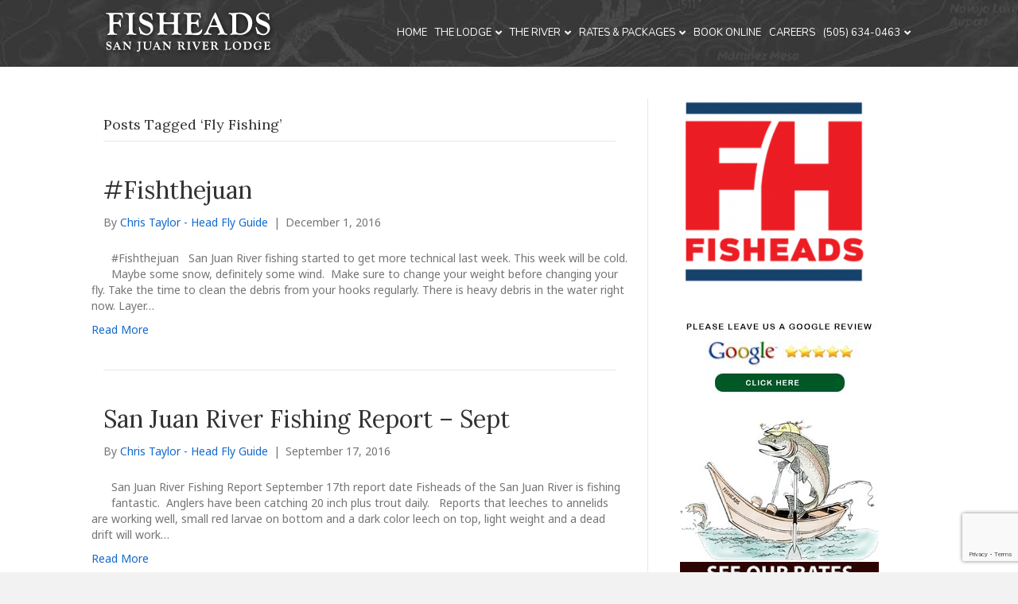

--- FILE ---
content_type: text/html; charset=UTF-8
request_url: https://www.fisheadsofthesanjuan.com/tag/fly-fishing/
body_size: 25393
content:
<!DOCTYPE html>
<html lang="en-US">
<head> <script>
var gform;gform||(document.addEventListener("gform_main_scripts_loaded",function(){gform.scriptsLoaded=!0}),document.addEventListener("gform/theme/scripts_loaded",function(){gform.themeScriptsLoaded=!0}),window.addEventListener("DOMContentLoaded",function(){gform.domLoaded=!0}),gform={domLoaded:!1,scriptsLoaded:!1,themeScriptsLoaded:!1,isFormEditor:()=>"function"==typeof InitializeEditor,callIfLoaded:function(o){return!(!gform.domLoaded||!gform.scriptsLoaded||!gform.themeScriptsLoaded&&!gform.isFormEditor()||(gform.isFormEditor()&&console.warn("The use of gform.initializeOnLoaded() is deprecated in the form editor context and will be removed in Gravity Forms 3.1."),o(),0))},initializeOnLoaded:function(o){gform.callIfLoaded(o)||(document.addEventListener("gform_main_scripts_loaded",()=>{gform.scriptsLoaded=!0,gform.callIfLoaded(o)}),document.addEventListener("gform/theme/scripts_loaded",()=>{gform.themeScriptsLoaded=!0,gform.callIfLoaded(o)}),window.addEventListener("DOMContentLoaded",()=>{gform.domLoaded=!0,gform.callIfLoaded(o)}))},hooks:{action:{},filter:{}},addAction:function(o,r,e,t){gform.addHook("action",o,r,e,t)},addFilter:function(o,r,e,t){gform.addHook("filter",o,r,e,t)},doAction:function(o){gform.doHook("action",o,arguments)},applyFilters:function(o){return gform.doHook("filter",o,arguments)},removeAction:function(o,r){gform.removeHook("action",o,r)},removeFilter:function(o,r,e){gform.removeHook("filter",o,r,e)},addHook:function(o,r,e,t,n){null==gform.hooks[o][r]&&(gform.hooks[o][r]=[]);var d=gform.hooks[o][r];null==n&&(n=r+"_"+d.length),gform.hooks[o][r].push({tag:n,callable:e,priority:t=null==t?10:t})},doHook:function(r,o,e){var t;if(e=Array.prototype.slice.call(e,1),null!=gform.hooks[r][o]&&((o=gform.hooks[r][o]).sort(function(o,r){return o.priority-r.priority}),o.forEach(function(o){"function"!=typeof(t=o.callable)&&(t=window[t]),"action"==r?t.apply(null,e):e[0]=t.apply(null,e)})),"filter"==r)return e[0]},removeHook:function(o,r,t,n){var e;null!=gform.hooks[o][r]&&(e=(e=gform.hooks[o][r]).filter(function(o,r,e){return!!(null!=n&&n!=o.tag||null!=t&&t!=o.priority)}),gform.hooks[o][r]=e)}});
</script>
<meta charset="UTF-8" /><script>if(navigator.userAgent.match(/MSIE|Internet Explorer/i)||navigator.userAgent.match(/Trident\/7\..*?rv:11/i)){var href=document.location.href;if(!href.match(/[?&]nowprocket/)){if(href.indexOf("?")==-1){if(href.indexOf("#")==-1){document.location.href=href+"?nowprocket=1"}else{document.location.href=href.replace("#","?nowprocket=1#")}}else{if(href.indexOf("#")==-1){document.location.href=href+"&nowprocket=1"}else{document.location.href=href.replace("#","&nowprocket=1#")}}}}</script><script>(()=>{class RocketLazyLoadScripts{constructor(){this.v="2.0.4",this.userEvents=["keydown","keyup","mousedown","mouseup","mousemove","mouseover","mouseout","touchmove","touchstart","touchend","touchcancel","wheel","click","dblclick","input"],this.attributeEvents=["onblur","onclick","oncontextmenu","ondblclick","onfocus","onmousedown","onmouseenter","onmouseleave","onmousemove","onmouseout","onmouseover","onmouseup","onmousewheel","onscroll","onsubmit"]}async t(){this.i(),this.o(),/iP(ad|hone)/.test(navigator.userAgent)&&this.h(),this.u(),this.l(this),this.m(),this.k(this),this.p(this),this._(),await Promise.all([this.R(),this.L()]),this.lastBreath=Date.now(),this.S(this),this.P(),this.D(),this.O(),this.M(),await this.C(this.delayedScripts.normal),await this.C(this.delayedScripts.defer),await this.C(this.delayedScripts.async),await this.T(),await this.F(),await this.j(),await this.A(),window.dispatchEvent(new Event("rocket-allScriptsLoaded")),this.everythingLoaded=!0,this.lastTouchEnd&&await new Promise(t=>setTimeout(t,500-Date.now()+this.lastTouchEnd)),this.I(),this.H(),this.U(),this.W()}i(){this.CSPIssue=sessionStorage.getItem("rocketCSPIssue"),document.addEventListener("securitypolicyviolation",t=>{this.CSPIssue||"script-src-elem"!==t.violatedDirective||"data"!==t.blockedURI||(this.CSPIssue=!0,sessionStorage.setItem("rocketCSPIssue",!0))},{isRocket:!0})}o(){window.addEventListener("pageshow",t=>{this.persisted=t.persisted,this.realWindowLoadedFired=!0},{isRocket:!0}),window.addEventListener("pagehide",()=>{this.onFirstUserAction=null},{isRocket:!0})}h(){let t;function e(e){t=e}window.addEventListener("touchstart",e,{isRocket:!0}),window.addEventListener("touchend",function i(o){o.changedTouches[0]&&t.changedTouches[0]&&Math.abs(o.changedTouches[0].pageX-t.changedTouches[0].pageX)<10&&Math.abs(o.changedTouches[0].pageY-t.changedTouches[0].pageY)<10&&o.timeStamp-t.timeStamp<200&&(window.removeEventListener("touchstart",e,{isRocket:!0}),window.removeEventListener("touchend",i,{isRocket:!0}),"INPUT"===o.target.tagName&&"text"===o.target.type||(o.target.dispatchEvent(new TouchEvent("touchend",{target:o.target,bubbles:!0})),o.target.dispatchEvent(new MouseEvent("mouseover",{target:o.target,bubbles:!0})),o.target.dispatchEvent(new PointerEvent("click",{target:o.target,bubbles:!0,cancelable:!0,detail:1,clientX:o.changedTouches[0].clientX,clientY:o.changedTouches[0].clientY})),event.preventDefault()))},{isRocket:!0})}q(t){this.userActionTriggered||("mousemove"!==t.type||this.firstMousemoveIgnored?"keyup"===t.type||"mouseover"===t.type||"mouseout"===t.type||(this.userActionTriggered=!0,this.onFirstUserAction&&this.onFirstUserAction()):this.firstMousemoveIgnored=!0),"click"===t.type&&t.preventDefault(),t.stopPropagation(),t.stopImmediatePropagation(),"touchstart"===this.lastEvent&&"touchend"===t.type&&(this.lastTouchEnd=Date.now()),"click"===t.type&&(this.lastTouchEnd=0),this.lastEvent=t.type,t.composedPath&&t.composedPath()[0].getRootNode()instanceof ShadowRoot&&(t.rocketTarget=t.composedPath()[0]),this.savedUserEvents.push(t)}u(){this.savedUserEvents=[],this.userEventHandler=this.q.bind(this),this.userEvents.forEach(t=>window.addEventListener(t,this.userEventHandler,{passive:!1,isRocket:!0})),document.addEventListener("visibilitychange",this.userEventHandler,{isRocket:!0})}U(){this.userEvents.forEach(t=>window.removeEventListener(t,this.userEventHandler,{passive:!1,isRocket:!0})),document.removeEventListener("visibilitychange",this.userEventHandler,{isRocket:!0}),this.savedUserEvents.forEach(t=>{(t.rocketTarget||t.target).dispatchEvent(new window[t.constructor.name](t.type,t))})}m(){const t="return false",e=Array.from(this.attributeEvents,t=>"data-rocket-"+t),i="["+this.attributeEvents.join("],[")+"]",o="[data-rocket-"+this.attributeEvents.join("],[data-rocket-")+"]",s=(e,i,o)=>{o&&o!==t&&(e.setAttribute("data-rocket-"+i,o),e["rocket"+i]=new Function("event",o),e.setAttribute(i,t))};new MutationObserver(t=>{for(const n of t)"attributes"===n.type&&(n.attributeName.startsWith("data-rocket-")||this.everythingLoaded?n.attributeName.startsWith("data-rocket-")&&this.everythingLoaded&&this.N(n.target,n.attributeName.substring(12)):s(n.target,n.attributeName,n.target.getAttribute(n.attributeName))),"childList"===n.type&&n.addedNodes.forEach(t=>{if(t.nodeType===Node.ELEMENT_NODE)if(this.everythingLoaded)for(const i of[t,...t.querySelectorAll(o)])for(const t of i.getAttributeNames())e.includes(t)&&this.N(i,t.substring(12));else for(const e of[t,...t.querySelectorAll(i)])for(const t of e.getAttributeNames())this.attributeEvents.includes(t)&&s(e,t,e.getAttribute(t))})}).observe(document,{subtree:!0,childList:!0,attributeFilter:[...this.attributeEvents,...e]})}I(){this.attributeEvents.forEach(t=>{document.querySelectorAll("[data-rocket-"+t+"]").forEach(e=>{this.N(e,t)})})}N(t,e){const i=t.getAttribute("data-rocket-"+e);i&&(t.setAttribute(e,i),t.removeAttribute("data-rocket-"+e))}k(t){Object.defineProperty(HTMLElement.prototype,"onclick",{get(){return this.rocketonclick||null},set(e){this.rocketonclick=e,this.setAttribute(t.everythingLoaded?"onclick":"data-rocket-onclick","this.rocketonclick(event)")}})}S(t){function e(e,i){let o=e[i];e[i]=null,Object.defineProperty(e,i,{get:()=>o,set(s){t.everythingLoaded?o=s:e["rocket"+i]=o=s}})}e(document,"onreadystatechange"),e(window,"onload"),e(window,"onpageshow");try{Object.defineProperty(document,"readyState",{get:()=>t.rocketReadyState,set(e){t.rocketReadyState=e},configurable:!0}),document.readyState="loading"}catch(t){console.log("WPRocket DJE readyState conflict, bypassing")}}l(t){this.originalAddEventListener=EventTarget.prototype.addEventListener,this.originalRemoveEventListener=EventTarget.prototype.removeEventListener,this.savedEventListeners=[],EventTarget.prototype.addEventListener=function(e,i,o){o&&o.isRocket||!t.B(e,this)&&!t.userEvents.includes(e)||t.B(e,this)&&!t.userActionTriggered||e.startsWith("rocket-")||t.everythingLoaded?t.originalAddEventListener.call(this,e,i,o):(t.savedEventListeners.push({target:this,remove:!1,type:e,func:i,options:o}),"mouseenter"!==e&&"mouseleave"!==e||t.originalAddEventListener.call(this,e,t.savedUserEvents.push,o))},EventTarget.prototype.removeEventListener=function(e,i,o){o&&o.isRocket||!t.B(e,this)&&!t.userEvents.includes(e)||t.B(e,this)&&!t.userActionTriggered||e.startsWith("rocket-")||t.everythingLoaded?t.originalRemoveEventListener.call(this,e,i,o):t.savedEventListeners.push({target:this,remove:!0,type:e,func:i,options:o})}}J(t,e){this.savedEventListeners=this.savedEventListeners.filter(i=>{let o=i.type,s=i.target||window;return e!==o||t!==s||(this.B(o,s)&&(i.type="rocket-"+o),this.$(i),!1)})}H(){EventTarget.prototype.addEventListener=this.originalAddEventListener,EventTarget.prototype.removeEventListener=this.originalRemoveEventListener,this.savedEventListeners.forEach(t=>this.$(t))}$(t){t.remove?this.originalRemoveEventListener.call(t.target,t.type,t.func,t.options):this.originalAddEventListener.call(t.target,t.type,t.func,t.options)}p(t){let e;function i(e){return t.everythingLoaded?e:e.split(" ").map(t=>"load"===t||t.startsWith("load.")?"rocket-jquery-load":t).join(" ")}function o(o){function s(e){const s=o.fn[e];o.fn[e]=o.fn.init.prototype[e]=function(){return this[0]===window&&t.userActionTriggered&&("string"==typeof arguments[0]||arguments[0]instanceof String?arguments[0]=i(arguments[0]):"object"==typeof arguments[0]&&Object.keys(arguments[0]).forEach(t=>{const e=arguments[0][t];delete arguments[0][t],arguments[0][i(t)]=e})),s.apply(this,arguments),this}}if(o&&o.fn&&!t.allJQueries.includes(o)){const e={DOMContentLoaded:[],"rocket-DOMContentLoaded":[]};for(const t in e)document.addEventListener(t,()=>{e[t].forEach(t=>t())},{isRocket:!0});o.fn.ready=o.fn.init.prototype.ready=function(i){function s(){parseInt(o.fn.jquery)>2?setTimeout(()=>i.bind(document)(o)):i.bind(document)(o)}return"function"==typeof i&&(t.realDomReadyFired?!t.userActionTriggered||t.fauxDomReadyFired?s():e["rocket-DOMContentLoaded"].push(s):e.DOMContentLoaded.push(s)),o([])},s("on"),s("one"),s("off"),t.allJQueries.push(o)}e=o}t.allJQueries=[],o(window.jQuery),Object.defineProperty(window,"jQuery",{get:()=>e,set(t){o(t)}})}P(){const t=new Map;document.write=document.writeln=function(e){const i=document.currentScript,o=document.createRange(),s=i.parentElement;let n=t.get(i);void 0===n&&(n=i.nextSibling,t.set(i,n));const c=document.createDocumentFragment();o.setStart(c,0),c.appendChild(o.createContextualFragment(e)),s.insertBefore(c,n)}}async R(){return new Promise(t=>{this.userActionTriggered?t():this.onFirstUserAction=t})}async L(){return new Promise(t=>{document.addEventListener("DOMContentLoaded",()=>{this.realDomReadyFired=!0,t()},{isRocket:!0})})}async j(){return this.realWindowLoadedFired?Promise.resolve():new Promise(t=>{window.addEventListener("load",t,{isRocket:!0})})}M(){this.pendingScripts=[];this.scriptsMutationObserver=new MutationObserver(t=>{for(const e of t)e.addedNodes.forEach(t=>{"SCRIPT"!==t.tagName||t.noModule||t.isWPRocket||this.pendingScripts.push({script:t,promise:new Promise(e=>{const i=()=>{const i=this.pendingScripts.findIndex(e=>e.script===t);i>=0&&this.pendingScripts.splice(i,1),e()};t.addEventListener("load",i,{isRocket:!0}),t.addEventListener("error",i,{isRocket:!0}),setTimeout(i,1e3)})})})}),this.scriptsMutationObserver.observe(document,{childList:!0,subtree:!0})}async F(){await this.X(),this.pendingScripts.length?(await this.pendingScripts[0].promise,await this.F()):this.scriptsMutationObserver.disconnect()}D(){this.delayedScripts={normal:[],async:[],defer:[]},document.querySelectorAll("script[type$=rocketlazyloadscript]").forEach(t=>{t.hasAttribute("data-rocket-src")?t.hasAttribute("async")&&!1!==t.async?this.delayedScripts.async.push(t):t.hasAttribute("defer")&&!1!==t.defer||"module"===t.getAttribute("data-rocket-type")?this.delayedScripts.defer.push(t):this.delayedScripts.normal.push(t):this.delayedScripts.normal.push(t)})}async _(){await this.L();let t=[];document.querySelectorAll("script[type$=rocketlazyloadscript][data-rocket-src]").forEach(e=>{let i=e.getAttribute("data-rocket-src");if(i&&!i.startsWith("data:")){i.startsWith("//")&&(i=location.protocol+i);try{const o=new URL(i).origin;o!==location.origin&&t.push({src:o,crossOrigin:e.crossOrigin||"module"===e.getAttribute("data-rocket-type")})}catch(t){}}}),t=[...new Map(t.map(t=>[JSON.stringify(t),t])).values()],this.Y(t,"preconnect")}async G(t){if(await this.K(),!0!==t.noModule||!("noModule"in HTMLScriptElement.prototype))return new Promise(e=>{let i;function o(){(i||t).setAttribute("data-rocket-status","executed"),e()}try{if(navigator.userAgent.includes("Firefox/")||""===navigator.vendor||this.CSPIssue)i=document.createElement("script"),[...t.attributes].forEach(t=>{let e=t.nodeName;"type"!==e&&("data-rocket-type"===e&&(e="type"),"data-rocket-src"===e&&(e="src"),i.setAttribute(e,t.nodeValue))}),t.text&&(i.text=t.text),t.nonce&&(i.nonce=t.nonce),i.hasAttribute("src")?(i.addEventListener("load",o,{isRocket:!0}),i.addEventListener("error",()=>{i.setAttribute("data-rocket-status","failed-network"),e()},{isRocket:!0}),setTimeout(()=>{i.isConnected||e()},1)):(i.text=t.text,o()),i.isWPRocket=!0,t.parentNode.replaceChild(i,t);else{const i=t.getAttribute("data-rocket-type"),s=t.getAttribute("data-rocket-src");i?(t.type=i,t.removeAttribute("data-rocket-type")):t.removeAttribute("type"),t.addEventListener("load",o,{isRocket:!0}),t.addEventListener("error",i=>{this.CSPIssue&&i.target.src.startsWith("data:")?(console.log("WPRocket: CSP fallback activated"),t.removeAttribute("src"),this.G(t).then(e)):(t.setAttribute("data-rocket-status","failed-network"),e())},{isRocket:!0}),s?(t.fetchPriority="high",t.removeAttribute("data-rocket-src"),t.src=s):t.src="data:text/javascript;base64,"+window.btoa(unescape(encodeURIComponent(t.text)))}}catch(i){t.setAttribute("data-rocket-status","failed-transform"),e()}});t.setAttribute("data-rocket-status","skipped")}async C(t){const e=t.shift();return e?(e.isConnected&&await this.G(e),this.C(t)):Promise.resolve()}O(){this.Y([...this.delayedScripts.normal,...this.delayedScripts.defer,...this.delayedScripts.async],"preload")}Y(t,e){this.trash=this.trash||[];let i=!0;var o=document.createDocumentFragment();t.forEach(t=>{const s=t.getAttribute&&t.getAttribute("data-rocket-src")||t.src;if(s&&!s.startsWith("data:")){const n=document.createElement("link");n.href=s,n.rel=e,"preconnect"!==e&&(n.as="script",n.fetchPriority=i?"high":"low"),t.getAttribute&&"module"===t.getAttribute("data-rocket-type")&&(n.crossOrigin=!0),t.crossOrigin&&(n.crossOrigin=t.crossOrigin),t.integrity&&(n.integrity=t.integrity),t.nonce&&(n.nonce=t.nonce),o.appendChild(n),this.trash.push(n),i=!1}}),document.head.appendChild(o)}W(){this.trash.forEach(t=>t.remove())}async T(){try{document.readyState="interactive"}catch(t){}this.fauxDomReadyFired=!0;try{await this.K(),this.J(document,"readystatechange"),document.dispatchEvent(new Event("rocket-readystatechange")),await this.K(),document.rocketonreadystatechange&&document.rocketonreadystatechange(),await this.K(),this.J(document,"DOMContentLoaded"),document.dispatchEvent(new Event("rocket-DOMContentLoaded")),await this.K(),this.J(window,"DOMContentLoaded"),window.dispatchEvent(new Event("rocket-DOMContentLoaded"))}catch(t){console.error(t)}}async A(){try{document.readyState="complete"}catch(t){}try{await this.K(),this.J(document,"readystatechange"),document.dispatchEvent(new Event("rocket-readystatechange")),await this.K(),document.rocketonreadystatechange&&document.rocketonreadystatechange(),await this.K(),this.J(window,"load"),window.dispatchEvent(new Event("rocket-load")),await this.K(),window.rocketonload&&window.rocketonload(),await this.K(),this.allJQueries.forEach(t=>t(window).trigger("rocket-jquery-load")),await this.K(),this.J(window,"pageshow");const t=new Event("rocket-pageshow");t.persisted=this.persisted,window.dispatchEvent(t),await this.K(),window.rocketonpageshow&&window.rocketonpageshow({persisted:this.persisted})}catch(t){console.error(t)}}async K(){Date.now()-this.lastBreath>45&&(await this.X(),this.lastBreath=Date.now())}async X(){return document.hidden?new Promise(t=>setTimeout(t)):new Promise(t=>requestAnimationFrame(t))}B(t,e){return e===document&&"readystatechange"===t||(e===document&&"DOMContentLoaded"===t||(e===window&&"DOMContentLoaded"===t||(e===window&&"load"===t||e===window&&"pageshow"===t)))}static run(){(new RocketLazyLoadScripts).t()}}RocketLazyLoadScripts.run()})();</script>

<meta name='viewport' content='width=device-width, initial-scale=1.0' />
<meta http-equiv='X-UA-Compatible' content='IE=edge' />
<link rel="profile" href="https://gmpg.org/xfn/11" />
<meta name='robots' content='index, follow, max-image-preview:large, max-snippet:-1, max-video-preview:-1' />

	<!-- This site is optimized with the Yoast SEO plugin v26.6 - https://yoast.com/wordpress/plugins/seo/ -->
	<title>Fly Fishing Archives - San Juan River Fly Fishing</title>
<link data-rocket-preload as="style" href="https://fonts.googleapis.com/css?family=Noto%20Sans%3A300%2C400%2C700%7CLora%3A400%7CNunito%3A400&#038;display=swap" rel="preload">
<link href="https://fonts.googleapis.com/css?family=Noto%20Sans%3A300%2C400%2C700%7CLora%3A400%7CNunito%3A400&#038;display=swap" media="print" onload="this.media=&#039;all&#039;" rel="stylesheet">
<noscript><link rel="stylesheet" href="https://fonts.googleapis.com/css?family=Noto%20Sans%3A300%2C400%2C700%7CLora%3A400%7CNunito%3A400&#038;display=swap"></noscript><link rel="preload" data-rocket-preload as="image" href="https://www.fisheadsofthesanjuan.com/wp-content/uploads/2019/05/header-bg-map-1.jpg" fetchpriority="high">
	<link rel="canonical" href="https://www.fisheadsofthesanjuan.com/tag/fly-fishing/" />
	<meta property="og:locale" content="en_US" />
	<meta property="og:type" content="article" />
	<meta property="og:title" content="Fly Fishing Archives - San Juan River Fly Fishing" />
	<meta property="og:url" content="https://www.fisheadsofthesanjuan.com/tag/fly-fishing/" />
	<meta property="og:site_name" content="San Juan River Fly Fishing" />
	<meta name="twitter:card" content="summary_large_image" />
	<script type="application/ld+json" class="yoast-schema-graph">{"@context":"https://schema.org","@graph":[{"@type":"CollectionPage","@id":"https://www.fisheadsofthesanjuan.com/tag/fly-fishing/","url":"https://www.fisheadsofthesanjuan.com/tag/fly-fishing/","name":"Fly Fishing Archives - San Juan River Fly Fishing","isPartOf":{"@id":"https://www.fisheadsofthesanjuan.com/#website"},"primaryImageOfPage":{"@id":"https://www.fisheadsofthesanjuan.com/tag/fly-fishing/#primaryimage"},"image":{"@id":"https://www.fisheadsofthesanjuan.com/tag/fly-fishing/#primaryimage"},"thumbnailUrl":"","breadcrumb":{"@id":"https://www.fisheadsofthesanjuan.com/tag/fly-fishing/#breadcrumb"},"inLanguage":"en-US"},{"@type":"ImageObject","inLanguage":"en-US","@id":"https://www.fisheadsofthesanjuan.com/tag/fly-fishing/#primaryimage","url":"","contentUrl":""},{"@type":"BreadcrumbList","@id":"https://www.fisheadsofthesanjuan.com/tag/fly-fishing/#breadcrumb","itemListElement":[{"@type":"ListItem","position":1,"name":"Home","item":"https://www.fisheadsofthesanjuan.com/"},{"@type":"ListItem","position":2,"name":"Fly Fishing"}]},{"@type":"WebSite","@id":"https://www.fisheadsofthesanjuan.com/#website","url":"https://www.fisheadsofthesanjuan.com/","name":"San Juan River Fly Fishing","description":"San Juan River Fly Fishing","publisher":{"@id":"https://www.fisheadsofthesanjuan.com/#organization"},"potentialAction":[{"@type":"SearchAction","target":{"@type":"EntryPoint","urlTemplate":"https://www.fisheadsofthesanjuan.com/?s={search_term_string}"},"query-input":{"@type":"PropertyValueSpecification","valueRequired":true,"valueName":"search_term_string"}}],"inLanguage":"en-US"},{"@type":"Organization","@id":"https://www.fisheadsofthesanjuan.com/#organization","name":"Fisheads San Juan River Lodge","url":"https://www.fisheadsofthesanjuan.com/","logo":{"@type":"ImageObject","inLanguage":"en-US","@id":"https://www.fisheadsofthesanjuan.com/#/schema/logo/image/","url":"https://www.fisheadsofthesanjuan.com/wp-content/uploads/2022/01/book-fly-fishing-trip.jpg","contentUrl":"https://www.fisheadsofthesanjuan.com/wp-content/uploads/2022/01/book-fly-fishing-trip.jpg","width":1000,"height":391,"caption":"Fisheads San Juan River Lodge"},"image":{"@id":"https://www.fisheadsofthesanjuan.com/#/schema/logo/image/"}}]}</script>
	<!-- / Yoast SEO plugin. -->


<link rel='dns-prefetch' href='//www.google.com' />
<link rel='dns-prefetch' href='//fonts.googleapis.com' />
<link href='https://fonts.gstatic.com' crossorigin rel='preconnect' />
<link rel="alternate" type="application/rss+xml" title="San Juan River Fly Fishing &raquo; Feed" href="https://www.fisheadsofthesanjuan.com/feed/" />
<link rel="alternate" type="application/rss+xml" title="San Juan River Fly Fishing &raquo; Comments Feed" href="https://www.fisheadsofthesanjuan.com/comments/feed/" />
<link rel="alternate" type="application/rss+xml" title="San Juan River Fly Fishing &raquo; Fly Fishing Tag Feed" href="https://www.fisheadsofthesanjuan.com/tag/fly-fishing/feed/" />
<style id='wp-img-auto-sizes-contain-inline-css'>
img:is([sizes=auto i],[sizes^="auto," i]){contain-intrinsic-size:3000px 1500px}
/*# sourceURL=wp-img-auto-sizes-contain-inline-css */
</style>
<style id='wp-emoji-styles-inline-css'>

	img.wp-smiley, img.emoji {
		display: inline !important;
		border: none !important;
		box-shadow: none !important;
		height: 1em !important;
		width: 1em !important;
		margin: 0 0.07em !important;
		vertical-align: -0.1em !important;
		background: none !important;
		padding: 0 !important;
	}
/*# sourceURL=wp-emoji-styles-inline-css */
</style>
<style id='wp-block-library-inline-css'>
:root{--wp-block-synced-color:#7a00df;--wp-block-synced-color--rgb:122,0,223;--wp-bound-block-color:var(--wp-block-synced-color);--wp-editor-canvas-background:#ddd;--wp-admin-theme-color:#007cba;--wp-admin-theme-color--rgb:0,124,186;--wp-admin-theme-color-darker-10:#006ba1;--wp-admin-theme-color-darker-10--rgb:0,107,160.5;--wp-admin-theme-color-darker-20:#005a87;--wp-admin-theme-color-darker-20--rgb:0,90,135;--wp-admin-border-width-focus:2px}@media (min-resolution:192dpi){:root{--wp-admin-border-width-focus:1.5px}}.wp-element-button{cursor:pointer}:root .has-very-light-gray-background-color{background-color:#eee}:root .has-very-dark-gray-background-color{background-color:#313131}:root .has-very-light-gray-color{color:#eee}:root .has-very-dark-gray-color{color:#313131}:root .has-vivid-green-cyan-to-vivid-cyan-blue-gradient-background{background:linear-gradient(135deg,#00d084,#0693e3)}:root .has-purple-crush-gradient-background{background:linear-gradient(135deg,#34e2e4,#4721fb 50%,#ab1dfe)}:root .has-hazy-dawn-gradient-background{background:linear-gradient(135deg,#faaca8,#dad0ec)}:root .has-subdued-olive-gradient-background{background:linear-gradient(135deg,#fafae1,#67a671)}:root .has-atomic-cream-gradient-background{background:linear-gradient(135deg,#fdd79a,#004a59)}:root .has-nightshade-gradient-background{background:linear-gradient(135deg,#330968,#31cdcf)}:root .has-midnight-gradient-background{background:linear-gradient(135deg,#020381,#2874fc)}:root{--wp--preset--font-size--normal:16px;--wp--preset--font-size--huge:42px}.has-regular-font-size{font-size:1em}.has-larger-font-size{font-size:2.625em}.has-normal-font-size{font-size:var(--wp--preset--font-size--normal)}.has-huge-font-size{font-size:var(--wp--preset--font-size--huge)}.has-text-align-center{text-align:center}.has-text-align-left{text-align:left}.has-text-align-right{text-align:right}.has-fit-text{white-space:nowrap!important}#end-resizable-editor-section{display:none}.aligncenter{clear:both}.items-justified-left{justify-content:flex-start}.items-justified-center{justify-content:center}.items-justified-right{justify-content:flex-end}.items-justified-space-between{justify-content:space-between}.screen-reader-text{border:0;clip-path:inset(50%);height:1px;margin:-1px;overflow:hidden;padding:0;position:absolute;width:1px;word-wrap:normal!important}.screen-reader-text:focus{background-color:#ddd;clip-path:none;color:#444;display:block;font-size:1em;height:auto;left:5px;line-height:normal;padding:15px 23px 14px;text-decoration:none;top:5px;width:auto;z-index:100000}html :where(.has-border-color){border-style:solid}html :where([style*=border-top-color]){border-top-style:solid}html :where([style*=border-right-color]){border-right-style:solid}html :where([style*=border-bottom-color]){border-bottom-style:solid}html :where([style*=border-left-color]){border-left-style:solid}html :where([style*=border-width]){border-style:solid}html :where([style*=border-top-width]){border-top-style:solid}html :where([style*=border-right-width]){border-right-style:solid}html :where([style*=border-bottom-width]){border-bottom-style:solid}html :where([style*=border-left-width]){border-left-style:solid}html :where(img[class*=wp-image-]){height:auto;max-width:100%}:where(figure){margin:0 0 1em}html :where(.is-position-sticky){--wp-admin--admin-bar--position-offset:var(--wp-admin--admin-bar--height,0px)}@media screen and (max-width:600px){html :where(.is-position-sticky){--wp-admin--admin-bar--position-offset:0px}}

/*# sourceURL=wp-block-library-inline-css */
</style><style id='wp-block-image-inline-css'>
.wp-block-image>a,.wp-block-image>figure>a{display:inline-block}.wp-block-image img{box-sizing:border-box;height:auto;max-width:100%;vertical-align:bottom}@media not (prefers-reduced-motion){.wp-block-image img.hide{visibility:hidden}.wp-block-image img.show{animation:show-content-image .4s}}.wp-block-image[style*=border-radius] img,.wp-block-image[style*=border-radius]>a{border-radius:inherit}.wp-block-image.has-custom-border img{box-sizing:border-box}.wp-block-image.aligncenter{text-align:center}.wp-block-image.alignfull>a,.wp-block-image.alignwide>a{width:100%}.wp-block-image.alignfull img,.wp-block-image.alignwide img{height:auto;width:100%}.wp-block-image .aligncenter,.wp-block-image .alignleft,.wp-block-image .alignright,.wp-block-image.aligncenter,.wp-block-image.alignleft,.wp-block-image.alignright{display:table}.wp-block-image .aligncenter>figcaption,.wp-block-image .alignleft>figcaption,.wp-block-image .alignright>figcaption,.wp-block-image.aligncenter>figcaption,.wp-block-image.alignleft>figcaption,.wp-block-image.alignright>figcaption{caption-side:bottom;display:table-caption}.wp-block-image .alignleft{float:left;margin:.5em 1em .5em 0}.wp-block-image .alignright{float:right;margin:.5em 0 .5em 1em}.wp-block-image .aligncenter{margin-left:auto;margin-right:auto}.wp-block-image :where(figcaption){margin-bottom:1em;margin-top:.5em}.wp-block-image.is-style-circle-mask img{border-radius:9999px}@supports ((-webkit-mask-image:none) or (mask-image:none)) or (-webkit-mask-image:none){.wp-block-image.is-style-circle-mask img{border-radius:0;-webkit-mask-image:url('data:image/svg+xml;utf8,<svg viewBox="0 0 100 100" xmlns="http://www.w3.org/2000/svg"><circle cx="50" cy="50" r="50"/></svg>');mask-image:url('data:image/svg+xml;utf8,<svg viewBox="0 0 100 100" xmlns="http://www.w3.org/2000/svg"><circle cx="50" cy="50" r="50"/></svg>');mask-mode:alpha;-webkit-mask-position:center;mask-position:center;-webkit-mask-repeat:no-repeat;mask-repeat:no-repeat;-webkit-mask-size:contain;mask-size:contain}}:root :where(.wp-block-image.is-style-rounded img,.wp-block-image .is-style-rounded img){border-radius:9999px}.wp-block-image figure{margin:0}.wp-lightbox-container{display:flex;flex-direction:column;position:relative}.wp-lightbox-container img{cursor:zoom-in}.wp-lightbox-container img:hover+button{opacity:1}.wp-lightbox-container button{align-items:center;backdrop-filter:blur(16px) saturate(180%);background-color:#5a5a5a40;border:none;border-radius:4px;cursor:zoom-in;display:flex;height:20px;justify-content:center;opacity:0;padding:0;position:absolute;right:16px;text-align:center;top:16px;width:20px;z-index:100}@media not (prefers-reduced-motion){.wp-lightbox-container button{transition:opacity .2s ease}}.wp-lightbox-container button:focus-visible{outline:3px auto #5a5a5a40;outline:3px auto -webkit-focus-ring-color;outline-offset:3px}.wp-lightbox-container button:hover{cursor:pointer;opacity:1}.wp-lightbox-container button:focus{opacity:1}.wp-lightbox-container button:focus,.wp-lightbox-container button:hover,.wp-lightbox-container button:not(:hover):not(:active):not(.has-background){background-color:#5a5a5a40;border:none}.wp-lightbox-overlay{box-sizing:border-box;cursor:zoom-out;height:100vh;left:0;overflow:hidden;position:fixed;top:0;visibility:hidden;width:100%;z-index:100000}.wp-lightbox-overlay .close-button{align-items:center;cursor:pointer;display:flex;justify-content:center;min-height:40px;min-width:40px;padding:0;position:absolute;right:calc(env(safe-area-inset-right) + 16px);top:calc(env(safe-area-inset-top) + 16px);z-index:5000000}.wp-lightbox-overlay .close-button:focus,.wp-lightbox-overlay .close-button:hover,.wp-lightbox-overlay .close-button:not(:hover):not(:active):not(.has-background){background:none;border:none}.wp-lightbox-overlay .lightbox-image-container{height:var(--wp--lightbox-container-height);left:50%;overflow:hidden;position:absolute;top:50%;transform:translate(-50%,-50%);transform-origin:top left;width:var(--wp--lightbox-container-width);z-index:9999999999}.wp-lightbox-overlay .wp-block-image{align-items:center;box-sizing:border-box;display:flex;height:100%;justify-content:center;margin:0;position:relative;transform-origin:0 0;width:100%;z-index:3000000}.wp-lightbox-overlay .wp-block-image img{height:var(--wp--lightbox-image-height);min-height:var(--wp--lightbox-image-height);min-width:var(--wp--lightbox-image-width);width:var(--wp--lightbox-image-width)}.wp-lightbox-overlay .wp-block-image figcaption{display:none}.wp-lightbox-overlay button{background:none;border:none}.wp-lightbox-overlay .scrim{background-color:#fff;height:100%;opacity:.9;position:absolute;width:100%;z-index:2000000}.wp-lightbox-overlay.active{visibility:visible}@media not (prefers-reduced-motion){.wp-lightbox-overlay.active{animation:turn-on-visibility .25s both}.wp-lightbox-overlay.active img{animation:turn-on-visibility .35s both}.wp-lightbox-overlay.show-closing-animation:not(.active){animation:turn-off-visibility .35s both}.wp-lightbox-overlay.show-closing-animation:not(.active) img{animation:turn-off-visibility .25s both}.wp-lightbox-overlay.zoom.active{animation:none;opacity:1;visibility:visible}.wp-lightbox-overlay.zoom.active .lightbox-image-container{animation:lightbox-zoom-in .4s}.wp-lightbox-overlay.zoom.active .lightbox-image-container img{animation:none}.wp-lightbox-overlay.zoom.active .scrim{animation:turn-on-visibility .4s forwards}.wp-lightbox-overlay.zoom.show-closing-animation:not(.active){animation:none}.wp-lightbox-overlay.zoom.show-closing-animation:not(.active) .lightbox-image-container{animation:lightbox-zoom-out .4s}.wp-lightbox-overlay.zoom.show-closing-animation:not(.active) .lightbox-image-container img{animation:none}.wp-lightbox-overlay.zoom.show-closing-animation:not(.active) .scrim{animation:turn-off-visibility .4s forwards}}@keyframes show-content-image{0%{visibility:hidden}99%{visibility:hidden}to{visibility:visible}}@keyframes turn-on-visibility{0%{opacity:0}to{opacity:1}}@keyframes turn-off-visibility{0%{opacity:1;visibility:visible}99%{opacity:0;visibility:visible}to{opacity:0;visibility:hidden}}@keyframes lightbox-zoom-in{0%{transform:translate(calc((-100vw + var(--wp--lightbox-scrollbar-width))/2 + var(--wp--lightbox-initial-left-position)),calc(-50vh + var(--wp--lightbox-initial-top-position))) scale(var(--wp--lightbox-scale))}to{transform:translate(-50%,-50%) scale(1)}}@keyframes lightbox-zoom-out{0%{transform:translate(-50%,-50%) scale(1);visibility:visible}99%{visibility:visible}to{transform:translate(calc((-100vw + var(--wp--lightbox-scrollbar-width))/2 + var(--wp--lightbox-initial-left-position)),calc(-50vh + var(--wp--lightbox-initial-top-position))) scale(var(--wp--lightbox-scale));visibility:hidden}}
/*# sourceURL=https://www.fisheadsofthesanjuan.com/wp-includes/blocks/image/style.min.css */
</style>
<style id='wp-block-image-theme-inline-css'>
:root :where(.wp-block-image figcaption){color:#555;font-size:13px;text-align:center}.is-dark-theme :root :where(.wp-block-image figcaption){color:#ffffffa6}.wp-block-image{margin:0 0 1em}
/*# sourceURL=https://www.fisheadsofthesanjuan.com/wp-includes/blocks/image/theme.min.css */
</style>
<style id='wp-block-paragraph-inline-css'>
.is-small-text{font-size:.875em}.is-regular-text{font-size:1em}.is-large-text{font-size:2.25em}.is-larger-text{font-size:3em}.has-drop-cap:not(:focus):first-letter{float:left;font-size:8.4em;font-style:normal;font-weight:100;line-height:.68;margin:.05em .1em 0 0;text-transform:uppercase}body.rtl .has-drop-cap:not(:focus):first-letter{float:none;margin-left:.1em}p.has-drop-cap.has-background{overflow:hidden}:root :where(p.has-background){padding:1.25em 2.375em}:where(p.has-text-color:not(.has-link-color)) a{color:inherit}p.has-text-align-left[style*="writing-mode:vertical-lr"],p.has-text-align-right[style*="writing-mode:vertical-rl"]{rotate:180deg}
/*# sourceURL=https://www.fisheadsofthesanjuan.com/wp-includes/blocks/paragraph/style.min.css */
</style>
<style id='wp-block-social-links-inline-css'>
.wp-block-social-links{background:none;box-sizing:border-box;margin-left:0;padding-left:0;padding-right:0;text-indent:0}.wp-block-social-links .wp-social-link a,.wp-block-social-links .wp-social-link a:hover{border-bottom:0;box-shadow:none;text-decoration:none}.wp-block-social-links .wp-social-link svg{height:1em;width:1em}.wp-block-social-links .wp-social-link span:not(.screen-reader-text){font-size:.65em;margin-left:.5em;margin-right:.5em}.wp-block-social-links.has-small-icon-size{font-size:16px}.wp-block-social-links,.wp-block-social-links.has-normal-icon-size{font-size:24px}.wp-block-social-links.has-large-icon-size{font-size:36px}.wp-block-social-links.has-huge-icon-size{font-size:48px}.wp-block-social-links.aligncenter{display:flex;justify-content:center}.wp-block-social-links.alignright{justify-content:flex-end}.wp-block-social-link{border-radius:9999px;display:block}@media not (prefers-reduced-motion){.wp-block-social-link{transition:transform .1s ease}}.wp-block-social-link{height:auto}.wp-block-social-link a{align-items:center;display:flex;line-height:0}.wp-block-social-link:hover{transform:scale(1.1)}.wp-block-social-links .wp-block-social-link.wp-social-link{display:inline-block;margin:0;padding:0}.wp-block-social-links .wp-block-social-link.wp-social-link .wp-block-social-link-anchor,.wp-block-social-links .wp-block-social-link.wp-social-link .wp-block-social-link-anchor svg,.wp-block-social-links .wp-block-social-link.wp-social-link .wp-block-social-link-anchor:active,.wp-block-social-links .wp-block-social-link.wp-social-link .wp-block-social-link-anchor:hover,.wp-block-social-links .wp-block-social-link.wp-social-link .wp-block-social-link-anchor:visited{color:currentColor;fill:currentColor}:where(.wp-block-social-links:not(.is-style-logos-only)) .wp-social-link{background-color:#f0f0f0;color:#444}:where(.wp-block-social-links:not(.is-style-logos-only)) .wp-social-link-amazon{background-color:#f90;color:#fff}:where(.wp-block-social-links:not(.is-style-logos-only)) .wp-social-link-bandcamp{background-color:#1ea0c3;color:#fff}:where(.wp-block-social-links:not(.is-style-logos-only)) .wp-social-link-behance{background-color:#0757fe;color:#fff}:where(.wp-block-social-links:not(.is-style-logos-only)) .wp-social-link-bluesky{background-color:#0a7aff;color:#fff}:where(.wp-block-social-links:not(.is-style-logos-only)) .wp-social-link-codepen{background-color:#1e1f26;color:#fff}:where(.wp-block-social-links:not(.is-style-logos-only)) .wp-social-link-deviantart{background-color:#02e49b;color:#fff}:where(.wp-block-social-links:not(.is-style-logos-only)) .wp-social-link-discord{background-color:#5865f2;color:#fff}:where(.wp-block-social-links:not(.is-style-logos-only)) .wp-social-link-dribbble{background-color:#e94c89;color:#fff}:where(.wp-block-social-links:not(.is-style-logos-only)) .wp-social-link-dropbox{background-color:#4280ff;color:#fff}:where(.wp-block-social-links:not(.is-style-logos-only)) .wp-social-link-etsy{background-color:#f45800;color:#fff}:where(.wp-block-social-links:not(.is-style-logos-only)) .wp-social-link-facebook{background-color:#0866ff;color:#fff}:where(.wp-block-social-links:not(.is-style-logos-only)) .wp-social-link-fivehundredpx{background-color:#000;color:#fff}:where(.wp-block-social-links:not(.is-style-logos-only)) .wp-social-link-flickr{background-color:#0461dd;color:#fff}:where(.wp-block-social-links:not(.is-style-logos-only)) .wp-social-link-foursquare{background-color:#e65678;color:#fff}:where(.wp-block-social-links:not(.is-style-logos-only)) .wp-social-link-github{background-color:#24292d;color:#fff}:where(.wp-block-social-links:not(.is-style-logos-only)) .wp-social-link-goodreads{background-color:#eceadd;color:#382110}:where(.wp-block-social-links:not(.is-style-logos-only)) .wp-social-link-google{background-color:#ea4434;color:#fff}:where(.wp-block-social-links:not(.is-style-logos-only)) .wp-social-link-gravatar{background-color:#1d4fc4;color:#fff}:where(.wp-block-social-links:not(.is-style-logos-only)) .wp-social-link-instagram{background-color:#f00075;color:#fff}:where(.wp-block-social-links:not(.is-style-logos-only)) .wp-social-link-lastfm{background-color:#e21b24;color:#fff}:where(.wp-block-social-links:not(.is-style-logos-only)) .wp-social-link-linkedin{background-color:#0d66c2;color:#fff}:where(.wp-block-social-links:not(.is-style-logos-only)) .wp-social-link-mastodon{background-color:#3288d4;color:#fff}:where(.wp-block-social-links:not(.is-style-logos-only)) .wp-social-link-medium{background-color:#000;color:#fff}:where(.wp-block-social-links:not(.is-style-logos-only)) .wp-social-link-meetup{background-color:#f6405f;color:#fff}:where(.wp-block-social-links:not(.is-style-logos-only)) .wp-social-link-patreon{background-color:#000;color:#fff}:where(.wp-block-social-links:not(.is-style-logos-only)) .wp-social-link-pinterest{background-color:#e60122;color:#fff}:where(.wp-block-social-links:not(.is-style-logos-only)) .wp-social-link-pocket{background-color:#ef4155;color:#fff}:where(.wp-block-social-links:not(.is-style-logos-only)) .wp-social-link-reddit{background-color:#ff4500;color:#fff}:where(.wp-block-social-links:not(.is-style-logos-only)) .wp-social-link-skype{background-color:#0478d7;color:#fff}:where(.wp-block-social-links:not(.is-style-logos-only)) .wp-social-link-snapchat{background-color:#fefc00;color:#fff;stroke:#000}:where(.wp-block-social-links:not(.is-style-logos-only)) .wp-social-link-soundcloud{background-color:#ff5600;color:#fff}:where(.wp-block-social-links:not(.is-style-logos-only)) .wp-social-link-spotify{background-color:#1bd760;color:#fff}:where(.wp-block-social-links:not(.is-style-logos-only)) .wp-social-link-telegram{background-color:#2aabee;color:#fff}:where(.wp-block-social-links:not(.is-style-logos-only)) .wp-social-link-threads{background-color:#000;color:#fff}:where(.wp-block-social-links:not(.is-style-logos-only)) .wp-social-link-tiktok{background-color:#000;color:#fff}:where(.wp-block-social-links:not(.is-style-logos-only)) .wp-social-link-tumblr{background-color:#011835;color:#fff}:where(.wp-block-social-links:not(.is-style-logos-only)) .wp-social-link-twitch{background-color:#6440a4;color:#fff}:where(.wp-block-social-links:not(.is-style-logos-only)) .wp-social-link-twitter{background-color:#1da1f2;color:#fff}:where(.wp-block-social-links:not(.is-style-logos-only)) .wp-social-link-vimeo{background-color:#1eb7ea;color:#fff}:where(.wp-block-social-links:not(.is-style-logos-only)) .wp-social-link-vk{background-color:#4680c2;color:#fff}:where(.wp-block-social-links:not(.is-style-logos-only)) .wp-social-link-wordpress{background-color:#3499cd;color:#fff}:where(.wp-block-social-links:not(.is-style-logos-only)) .wp-social-link-whatsapp{background-color:#25d366;color:#fff}:where(.wp-block-social-links:not(.is-style-logos-only)) .wp-social-link-x{background-color:#000;color:#fff}:where(.wp-block-social-links:not(.is-style-logos-only)) .wp-social-link-yelp{background-color:#d32422;color:#fff}:where(.wp-block-social-links:not(.is-style-logos-only)) .wp-social-link-youtube{background-color:red;color:#fff}:where(.wp-block-social-links.is-style-logos-only) .wp-social-link{background:none}:where(.wp-block-social-links.is-style-logos-only) .wp-social-link svg{height:1.25em;width:1.25em}:where(.wp-block-social-links.is-style-logos-only) .wp-social-link-amazon{color:#f90}:where(.wp-block-social-links.is-style-logos-only) .wp-social-link-bandcamp{color:#1ea0c3}:where(.wp-block-social-links.is-style-logos-only) .wp-social-link-behance{color:#0757fe}:where(.wp-block-social-links.is-style-logos-only) .wp-social-link-bluesky{color:#0a7aff}:where(.wp-block-social-links.is-style-logos-only) .wp-social-link-codepen{color:#1e1f26}:where(.wp-block-social-links.is-style-logos-only) .wp-social-link-deviantart{color:#02e49b}:where(.wp-block-social-links.is-style-logos-only) .wp-social-link-discord{color:#5865f2}:where(.wp-block-social-links.is-style-logos-only) .wp-social-link-dribbble{color:#e94c89}:where(.wp-block-social-links.is-style-logos-only) .wp-social-link-dropbox{color:#4280ff}:where(.wp-block-social-links.is-style-logos-only) .wp-social-link-etsy{color:#f45800}:where(.wp-block-social-links.is-style-logos-only) .wp-social-link-facebook{color:#0866ff}:where(.wp-block-social-links.is-style-logos-only) .wp-social-link-fivehundredpx{color:#000}:where(.wp-block-social-links.is-style-logos-only) .wp-social-link-flickr{color:#0461dd}:where(.wp-block-social-links.is-style-logos-only) .wp-social-link-foursquare{color:#e65678}:where(.wp-block-social-links.is-style-logos-only) .wp-social-link-github{color:#24292d}:where(.wp-block-social-links.is-style-logos-only) .wp-social-link-goodreads{color:#382110}:where(.wp-block-social-links.is-style-logos-only) .wp-social-link-google{color:#ea4434}:where(.wp-block-social-links.is-style-logos-only) .wp-social-link-gravatar{color:#1d4fc4}:where(.wp-block-social-links.is-style-logos-only) .wp-social-link-instagram{color:#f00075}:where(.wp-block-social-links.is-style-logos-only) .wp-social-link-lastfm{color:#e21b24}:where(.wp-block-social-links.is-style-logos-only) .wp-social-link-linkedin{color:#0d66c2}:where(.wp-block-social-links.is-style-logos-only) .wp-social-link-mastodon{color:#3288d4}:where(.wp-block-social-links.is-style-logos-only) .wp-social-link-medium{color:#000}:where(.wp-block-social-links.is-style-logos-only) .wp-social-link-meetup{color:#f6405f}:where(.wp-block-social-links.is-style-logos-only) .wp-social-link-patreon{color:#000}:where(.wp-block-social-links.is-style-logos-only) .wp-social-link-pinterest{color:#e60122}:where(.wp-block-social-links.is-style-logos-only) .wp-social-link-pocket{color:#ef4155}:where(.wp-block-social-links.is-style-logos-only) .wp-social-link-reddit{color:#ff4500}:where(.wp-block-social-links.is-style-logos-only) .wp-social-link-skype{color:#0478d7}:where(.wp-block-social-links.is-style-logos-only) .wp-social-link-snapchat{color:#fff;stroke:#000}:where(.wp-block-social-links.is-style-logos-only) .wp-social-link-soundcloud{color:#ff5600}:where(.wp-block-social-links.is-style-logos-only) .wp-social-link-spotify{color:#1bd760}:where(.wp-block-social-links.is-style-logos-only) .wp-social-link-telegram{color:#2aabee}:where(.wp-block-social-links.is-style-logos-only) .wp-social-link-threads{color:#000}:where(.wp-block-social-links.is-style-logos-only) .wp-social-link-tiktok{color:#000}:where(.wp-block-social-links.is-style-logos-only) .wp-social-link-tumblr{color:#011835}:where(.wp-block-social-links.is-style-logos-only) .wp-social-link-twitch{color:#6440a4}:where(.wp-block-social-links.is-style-logos-only) .wp-social-link-twitter{color:#1da1f2}:where(.wp-block-social-links.is-style-logos-only) .wp-social-link-vimeo{color:#1eb7ea}:where(.wp-block-social-links.is-style-logos-only) .wp-social-link-vk{color:#4680c2}:where(.wp-block-social-links.is-style-logos-only) .wp-social-link-whatsapp{color:#25d366}:where(.wp-block-social-links.is-style-logos-only) .wp-social-link-wordpress{color:#3499cd}:where(.wp-block-social-links.is-style-logos-only) .wp-social-link-x{color:#000}:where(.wp-block-social-links.is-style-logos-only) .wp-social-link-yelp{color:#d32422}:where(.wp-block-social-links.is-style-logos-only) .wp-social-link-youtube{color:red}.wp-block-social-links.is-style-pill-shape .wp-social-link{width:auto}:root :where(.wp-block-social-links .wp-social-link a){padding:.25em}:root :where(.wp-block-social-links.is-style-logos-only .wp-social-link a){padding:0}:root :where(.wp-block-social-links.is-style-pill-shape .wp-social-link a){padding-left:.6666666667em;padding-right:.6666666667em}.wp-block-social-links:not(.has-icon-color):not(.has-icon-background-color) .wp-social-link-snapchat .wp-block-social-link-label{color:#000}
/*# sourceURL=https://www.fisheadsofthesanjuan.com/wp-includes/blocks/social-links/style.min.css */
</style>
<style id='global-styles-inline-css'>
:root{--wp--preset--aspect-ratio--square: 1;--wp--preset--aspect-ratio--4-3: 4/3;--wp--preset--aspect-ratio--3-4: 3/4;--wp--preset--aspect-ratio--3-2: 3/2;--wp--preset--aspect-ratio--2-3: 2/3;--wp--preset--aspect-ratio--16-9: 16/9;--wp--preset--aspect-ratio--9-16: 9/16;--wp--preset--color--black: #000000;--wp--preset--color--cyan-bluish-gray: #abb8c3;--wp--preset--color--white: #ffffff;--wp--preset--color--pale-pink: #f78da7;--wp--preset--color--vivid-red: #cf2e2e;--wp--preset--color--luminous-vivid-orange: #ff6900;--wp--preset--color--luminous-vivid-amber: #fcb900;--wp--preset--color--light-green-cyan: #7bdcb5;--wp--preset--color--vivid-green-cyan: #00d084;--wp--preset--color--pale-cyan-blue: #8ed1fc;--wp--preset--color--vivid-cyan-blue: #0693e3;--wp--preset--color--vivid-purple: #9b51e0;--wp--preset--color--fl-heading-text: #333333;--wp--preset--color--fl-body-bg: #f2f2f2;--wp--preset--color--fl-body-text: #757575;--wp--preset--color--fl-accent: #136acc;--wp--preset--color--fl-accent-hover: #f5911e;--wp--preset--color--fl-topbar-bg: #0a0a0a;--wp--preset--color--fl-topbar-text: #000000;--wp--preset--color--fl-topbar-link: #428bca;--wp--preset--color--fl-topbar-hover: #428bca;--wp--preset--color--fl-header-text: #000000;--wp--preset--color--fl-header-link: #ffffff;--wp--preset--color--fl-header-hover: #f5911e;--wp--preset--color--fl-nav-bg: #686868;--wp--preset--color--fl-nav-link: #428bca;--wp--preset--color--fl-nav-hover: #428bca;--wp--preset--color--fl-content-bg: #ffffff;--wp--preset--color--fl-footer-widgets-bg: #0a0a0a;--wp--preset--color--fl-footer-widgets-text: #ffffff;--wp--preset--color--fl-footer-widgets-link: #ffffff;--wp--preset--color--fl-footer-widgets-hover: #d89531;--wp--preset--color--fl-footer-bg: #ffffff;--wp--preset--color--fl-footer-text: #000000;--wp--preset--color--fl-footer-link: #428bca;--wp--preset--color--fl-footer-hover: #428bca;--wp--preset--gradient--vivid-cyan-blue-to-vivid-purple: linear-gradient(135deg,rgb(6,147,227) 0%,rgb(155,81,224) 100%);--wp--preset--gradient--light-green-cyan-to-vivid-green-cyan: linear-gradient(135deg,rgb(122,220,180) 0%,rgb(0,208,130) 100%);--wp--preset--gradient--luminous-vivid-amber-to-luminous-vivid-orange: linear-gradient(135deg,rgb(252,185,0) 0%,rgb(255,105,0) 100%);--wp--preset--gradient--luminous-vivid-orange-to-vivid-red: linear-gradient(135deg,rgb(255,105,0) 0%,rgb(207,46,46) 100%);--wp--preset--gradient--very-light-gray-to-cyan-bluish-gray: linear-gradient(135deg,rgb(238,238,238) 0%,rgb(169,184,195) 100%);--wp--preset--gradient--cool-to-warm-spectrum: linear-gradient(135deg,rgb(74,234,220) 0%,rgb(151,120,209) 20%,rgb(207,42,186) 40%,rgb(238,44,130) 60%,rgb(251,105,98) 80%,rgb(254,248,76) 100%);--wp--preset--gradient--blush-light-purple: linear-gradient(135deg,rgb(255,206,236) 0%,rgb(152,150,240) 100%);--wp--preset--gradient--blush-bordeaux: linear-gradient(135deg,rgb(254,205,165) 0%,rgb(254,45,45) 50%,rgb(107,0,62) 100%);--wp--preset--gradient--luminous-dusk: linear-gradient(135deg,rgb(255,203,112) 0%,rgb(199,81,192) 50%,rgb(65,88,208) 100%);--wp--preset--gradient--pale-ocean: linear-gradient(135deg,rgb(255,245,203) 0%,rgb(182,227,212) 50%,rgb(51,167,181) 100%);--wp--preset--gradient--electric-grass: linear-gradient(135deg,rgb(202,248,128) 0%,rgb(113,206,126) 100%);--wp--preset--gradient--midnight: linear-gradient(135deg,rgb(2,3,129) 0%,rgb(40,116,252) 100%);--wp--preset--font-size--small: 13px;--wp--preset--font-size--medium: 20px;--wp--preset--font-size--large: 36px;--wp--preset--font-size--x-large: 42px;--wp--preset--spacing--20: 0.44rem;--wp--preset--spacing--30: 0.67rem;--wp--preset--spacing--40: 1rem;--wp--preset--spacing--50: 1.5rem;--wp--preset--spacing--60: 2.25rem;--wp--preset--spacing--70: 3.38rem;--wp--preset--spacing--80: 5.06rem;--wp--preset--shadow--natural: 6px 6px 9px rgba(0, 0, 0, 0.2);--wp--preset--shadow--deep: 12px 12px 50px rgba(0, 0, 0, 0.4);--wp--preset--shadow--sharp: 6px 6px 0px rgba(0, 0, 0, 0.2);--wp--preset--shadow--outlined: 6px 6px 0px -3px rgb(255, 255, 255), 6px 6px rgb(0, 0, 0);--wp--preset--shadow--crisp: 6px 6px 0px rgb(0, 0, 0);}:where(.is-layout-flex){gap: 0.5em;}:where(.is-layout-grid){gap: 0.5em;}body .is-layout-flex{display: flex;}.is-layout-flex{flex-wrap: wrap;align-items: center;}.is-layout-flex > :is(*, div){margin: 0;}body .is-layout-grid{display: grid;}.is-layout-grid > :is(*, div){margin: 0;}:where(.wp-block-columns.is-layout-flex){gap: 2em;}:where(.wp-block-columns.is-layout-grid){gap: 2em;}:where(.wp-block-post-template.is-layout-flex){gap: 1.25em;}:where(.wp-block-post-template.is-layout-grid){gap: 1.25em;}.has-black-color{color: var(--wp--preset--color--black) !important;}.has-cyan-bluish-gray-color{color: var(--wp--preset--color--cyan-bluish-gray) !important;}.has-white-color{color: var(--wp--preset--color--white) !important;}.has-pale-pink-color{color: var(--wp--preset--color--pale-pink) !important;}.has-vivid-red-color{color: var(--wp--preset--color--vivid-red) !important;}.has-luminous-vivid-orange-color{color: var(--wp--preset--color--luminous-vivid-orange) !important;}.has-luminous-vivid-amber-color{color: var(--wp--preset--color--luminous-vivid-amber) !important;}.has-light-green-cyan-color{color: var(--wp--preset--color--light-green-cyan) !important;}.has-vivid-green-cyan-color{color: var(--wp--preset--color--vivid-green-cyan) !important;}.has-pale-cyan-blue-color{color: var(--wp--preset--color--pale-cyan-blue) !important;}.has-vivid-cyan-blue-color{color: var(--wp--preset--color--vivid-cyan-blue) !important;}.has-vivid-purple-color{color: var(--wp--preset--color--vivid-purple) !important;}.has-black-background-color{background-color: var(--wp--preset--color--black) !important;}.has-cyan-bluish-gray-background-color{background-color: var(--wp--preset--color--cyan-bluish-gray) !important;}.has-white-background-color{background-color: var(--wp--preset--color--white) !important;}.has-pale-pink-background-color{background-color: var(--wp--preset--color--pale-pink) !important;}.has-vivid-red-background-color{background-color: var(--wp--preset--color--vivid-red) !important;}.has-luminous-vivid-orange-background-color{background-color: var(--wp--preset--color--luminous-vivid-orange) !important;}.has-luminous-vivid-amber-background-color{background-color: var(--wp--preset--color--luminous-vivid-amber) !important;}.has-light-green-cyan-background-color{background-color: var(--wp--preset--color--light-green-cyan) !important;}.has-vivid-green-cyan-background-color{background-color: var(--wp--preset--color--vivid-green-cyan) !important;}.has-pale-cyan-blue-background-color{background-color: var(--wp--preset--color--pale-cyan-blue) !important;}.has-vivid-cyan-blue-background-color{background-color: var(--wp--preset--color--vivid-cyan-blue) !important;}.has-vivid-purple-background-color{background-color: var(--wp--preset--color--vivid-purple) !important;}.has-black-border-color{border-color: var(--wp--preset--color--black) !important;}.has-cyan-bluish-gray-border-color{border-color: var(--wp--preset--color--cyan-bluish-gray) !important;}.has-white-border-color{border-color: var(--wp--preset--color--white) !important;}.has-pale-pink-border-color{border-color: var(--wp--preset--color--pale-pink) !important;}.has-vivid-red-border-color{border-color: var(--wp--preset--color--vivid-red) !important;}.has-luminous-vivid-orange-border-color{border-color: var(--wp--preset--color--luminous-vivid-orange) !important;}.has-luminous-vivid-amber-border-color{border-color: var(--wp--preset--color--luminous-vivid-amber) !important;}.has-light-green-cyan-border-color{border-color: var(--wp--preset--color--light-green-cyan) !important;}.has-vivid-green-cyan-border-color{border-color: var(--wp--preset--color--vivid-green-cyan) !important;}.has-pale-cyan-blue-border-color{border-color: var(--wp--preset--color--pale-cyan-blue) !important;}.has-vivid-cyan-blue-border-color{border-color: var(--wp--preset--color--vivid-cyan-blue) !important;}.has-vivid-purple-border-color{border-color: var(--wp--preset--color--vivid-purple) !important;}.has-vivid-cyan-blue-to-vivid-purple-gradient-background{background: var(--wp--preset--gradient--vivid-cyan-blue-to-vivid-purple) !important;}.has-light-green-cyan-to-vivid-green-cyan-gradient-background{background: var(--wp--preset--gradient--light-green-cyan-to-vivid-green-cyan) !important;}.has-luminous-vivid-amber-to-luminous-vivid-orange-gradient-background{background: var(--wp--preset--gradient--luminous-vivid-amber-to-luminous-vivid-orange) !important;}.has-luminous-vivid-orange-to-vivid-red-gradient-background{background: var(--wp--preset--gradient--luminous-vivid-orange-to-vivid-red) !important;}.has-very-light-gray-to-cyan-bluish-gray-gradient-background{background: var(--wp--preset--gradient--very-light-gray-to-cyan-bluish-gray) !important;}.has-cool-to-warm-spectrum-gradient-background{background: var(--wp--preset--gradient--cool-to-warm-spectrum) !important;}.has-blush-light-purple-gradient-background{background: var(--wp--preset--gradient--blush-light-purple) !important;}.has-blush-bordeaux-gradient-background{background: var(--wp--preset--gradient--blush-bordeaux) !important;}.has-luminous-dusk-gradient-background{background: var(--wp--preset--gradient--luminous-dusk) !important;}.has-pale-ocean-gradient-background{background: var(--wp--preset--gradient--pale-ocean) !important;}.has-electric-grass-gradient-background{background: var(--wp--preset--gradient--electric-grass) !important;}.has-midnight-gradient-background{background: var(--wp--preset--gradient--midnight) !important;}.has-small-font-size{font-size: var(--wp--preset--font-size--small) !important;}.has-medium-font-size{font-size: var(--wp--preset--font-size--medium) !important;}.has-large-font-size{font-size: var(--wp--preset--font-size--large) !important;}.has-x-large-font-size{font-size: var(--wp--preset--font-size--x-large) !important;}
/*# sourceURL=global-styles-inline-css */
</style>

<style id='classic-theme-styles-inline-css'>
/*! This file is auto-generated */
.wp-block-button__link{color:#fff;background-color:#32373c;border-radius:9999px;box-shadow:none;text-decoration:none;padding:calc(.667em + 2px) calc(1.333em + 2px);font-size:1.125em}.wp-block-file__button{background:#32373c;color:#fff;text-decoration:none}
/*# sourceURL=/wp-includes/css/classic-themes.min.css */
</style>
<link rel='stylesheet' id='jquery-magnificpopup-css' href='https://www.fisheadsofthesanjuan.com/wp-content/plugins/bb-plugin/css/jquery.magnificpopup.min.css?ver=2.9.4.2' media='all' />
<link data-minify="1" rel='stylesheet' id='font-awesome-5-css' href='https://www.fisheadsofthesanjuan.com/wp-content/cache/min/1/wp-content/plugins/bb-plugin/fonts/fontawesome/5.15.4/css/all.min.css?ver=1768530201' media='all' />
<link rel='stylesheet' id='base-css' href='https://www.fisheadsofthesanjuan.com/wp-content/themes/bb-theme/css/base.min.css?ver=1.7.19.1' media='all' />
<link data-minify="1" rel='stylesheet' id='fl-automator-skin-css' href='https://www.fisheadsofthesanjuan.com/wp-content/cache/min/1/wp-content/uploads/bb-theme/skin-6969a02fd5f7a.css?ver=1768530201' media='all' />

<style id='rocket-lazyload-inline-css'>
.rll-youtube-player{position:relative;padding-bottom:56.23%;height:0;overflow:hidden;max-width:100%;}.rll-youtube-player:focus-within{outline: 2px solid currentColor;outline-offset: 5px;}.rll-youtube-player iframe{position:absolute;top:0;left:0;width:100%;height:100%;z-index:100;background:0 0}.rll-youtube-player img{bottom:0;display:block;left:0;margin:auto;max-width:100%;width:100%;position:absolute;right:0;top:0;border:none;height:auto;-webkit-transition:.4s all;-moz-transition:.4s all;transition:.4s all}.rll-youtube-player img:hover{-webkit-filter:brightness(75%)}.rll-youtube-player .play{height:100%;width:100%;left:0;top:0;position:absolute;background:url(https://www.fisheadsofthesanjuan.com/wp-content/plugins/wp-rocket/assets/img/youtube.png) no-repeat center;background-color: transparent !important;cursor:pointer;border:none;}
/*# sourceURL=rocket-lazyload-inline-css */
</style>
<script src="https://www.fisheadsofthesanjuan.com/wp-includes/js/jquery/jquery.min.js?ver=3.7.1" id="jquery-core-js" data-rocket-defer defer></script>
<script src="https://www.fisheadsofthesanjuan.com/wp-includes/js/jquery/jquery-migrate.min.js?ver=3.4.1" id="jquery-migrate-js" data-rocket-defer defer></script>
<link rel="https://api.w.org/" href="https://www.fisheadsofthesanjuan.com/wp-json/" /><link rel="alternate" title="JSON" type="application/json" href="https://www.fisheadsofthesanjuan.com/wp-json/wp/v2/tags/4" /><link rel="EditURI" type="application/rsd+xml" title="RSD" href="https://www.fisheadsofthesanjuan.com/xmlrpc.php?rsd" />
<link rel="icon" href="https://www.fisheadsofthesanjuan.com/wp-content/uploads/2022/04/cropped-Untitled-2-32x32.png" sizes="32x32" />
<link rel="icon" href="https://www.fisheadsofthesanjuan.com/wp-content/uploads/2022/04/cropped-Untitled-2-192x192.png" sizes="192x192" />
<link rel="apple-touch-icon" href="https://www.fisheadsofthesanjuan.com/wp-content/uploads/2022/04/cropped-Untitled-2-180x180.png" />
<meta name="msapplication-TileImage" content="https://www.fisheadsofthesanjuan.com/wp-content/uploads/2022/04/cropped-Untitled-2-270x270.png" />
		<style id="wp-custom-css">
			@media (min-width: 768px) {
  .home .fl-page-content {
    margin-top: -110px; /*Adjust depending on the height of the header for medium devices*/
  }
  .home .fl-page-header-primary {
    position: relative;
    z-index: 3;
    background: none;
  }
  .home .fl-page .fl-page-header-primary .fl-page-header-wrap {
    border-bottom: none;
  }
  .home .fl-page-header-primary .fl-page-nav-wrap {
    background: none;
    border-top: none;
    border-bottom: none;
		color: #ffffff;
  }
}
@media (min-width: 992px) {
  .home .fl-page-content {
    margin-top: -180px; 
	}}
		/*Adjust depending on the height of the header for large devices*/

.fl-page-header-fixed .fl-page-header-wrap {
    
	padding: 0px;
	margin-top:10px;
	margin-bottom:0px;
	color: #ffffff;
	border-bottom: 5px #136acc solid
}

.fl-page-header-fixed .fl-page-header-wrap .fl-page-nav-right .fl-page-nav-wrap .navbar-nav li > a {
    color: #ffffff !important;
}

.fl-page-header-fixed .fl-page-nav-wrap .navbar-nav > li > a {
    /* color: #ffffff !important;*/ 
}


.fl-page-header-fixed .fl-page-nav-wrap .navbar-nav > li > a:visited {
    color: #ffffff !important;
}

.fl-page-header-fixed .fl-page-nav-wrap .navbar-nav > li > a:hover {
    font-weight: bold !important;
}

.fl-page-header-fixed .fl-page-nav-wrap .navbar-nav > li > a:active {
    font-weight: bold !important;
}
.fl-page-nav-right .fl-page-nav ul.sub-menu {
    background-color: #383838;
}

.fl-page-nav-right.fl-page-header-fixed .fl-page-nav ul.sub-menu, .fl-page-header-fixed .fl-page-nav ul.sub-menu {
    background-color: #383838;
}



.fl-pricing-table .fl-pricing-table-column .fl-pricing-table-duration {
	display: block;
}

.fl-pricing-table .fl-pricing-table-features li {
    margin-left: 25px;
    list-style-image: url(/wp-content/uploads/2019/05/dry-icon.png);
    list-style-type: circle;
}

.gform_wrapper.gravity-theme .gfield-choice-input+label {
    margin-bottom: 15px !important;
    vertical-align: top !important;
}

.gform_wrapper .ginput_container.ginput_container_checkbox input, .gform_wrapper .ginput_container.ginput_container_radio input {
	transform: scale(1.4) !important;;
    margin-right: 5px !important;;
}

.gform_wrapper.gravity-theme .description, .gform_wrapper.gravity-theme .gfield_description, .gform_wrapper.gravity-theme .gsection_description, .gform_wrapper.gravity-theme .instruction {
    color: #1F394F !important;
}

@media ( min-width: 769px ){
	.sticky-row{position:sticky;top:0;z-index:99;}
}

.alert-report {
    background-color: #eeeeee;
    border: 1px solid #000000;
    padding: 1.5rem 1rem;
	  margin: 25px;		</style>
		<noscript><style id="rocket-lazyload-nojs-css">.rll-youtube-player, [data-lazy-src]{display:none !important;}</style></noscript><!-- Global site tag (gtag.js) - Google Analytics -->
<script type="rocketlazyloadscript" async data-rocket-src="https://www.googletagmanager.com/gtag/js?id=UA-789465-1"></script>
<script type="rocketlazyloadscript">
  window.dataLayer = window.dataLayer || [];
  function gtag(){dataLayer.push(arguments);}
  gtag('js', new Date());

  gtag('config', 'UA-789465-1');
</script>


<!-- Google tag (gtag.js) -->
<script type="rocketlazyloadscript" async data-rocket-src="https://www.googletagmanager.com/gtag/js?id=G-FPN2Y39NNV"></script>
<script type="rocketlazyloadscript">
  window.dataLayer = window.dataLayer || [];
  function gtag(){dataLayer.push(arguments);}
  gtag('js', new Date());

  gtag('config', 'G-FPN2Y39NNV');
</script>
<script type="rocketlazyloadscript">
  !function(){var analytics=window.analytics=window.analytics||[];if(!analytics.initialize)if(analytics.invoked)window.console&&console.error&&console.error("Segment snippet included twice.");else{analytics.invoked=!0;analytics.methods=["trackSubmit","trackClick","trackLink","trackForm","pageview","identify","reset","group","track","ready","alias","debug","page","once","off","on","addSourceMiddleware","addIntegrationMiddleware","setAnonymousId","addDestinationMiddleware"];analytics.factory=function(e){return function(){var t=Array.prototype.slice.call(arguments);t.unshift(e);analytics.push(t);return analytics}};for(var e=0;e<analytics.methods.length;e++){var key=analytics.methods[e];analytics[key]=analytics.factory(key)}analytics.load=function(key,e){var t=document.createElement("script");t.type="text/javascript";t.async=!0;t.src="https://cdn.segment.com/analytics.js/v1/" + key + "/analytics.min.js";var n=document.getElementsByTagName("script")[0];n.parentNode.insertBefore(t,n);analytics._loadOptions=e};analytics._writeKey="0vygKQK1vMljG6EWmQ7vcvRAzMT2QxLV";;analytics.SNIPPET_VERSION="4.15.3";
  analytics.load('0vygKQK1vMljG6EWmQ7vcvRAzMT2QxLV');
  analytics.page();
  }}();
</script>

<style>.embed-container { position: relative; padding-bottom: 56.25%; height: 0; overflow: hidden; max-width: 100%; } .embed-container iframe, .embed-container object, .embed-container embed { position: absolute; top: 0; left: 0; width: 100%; height: 100%; }</style>

<script type="rocketlazyloadscript">!function(s,a,e,v,n,t,z){if(s.saq)return;n=s.saq=function(){n.callMethod?n.callMethod.apply(n,arguments):n.queue.push(arguments)};if(!s._saq)s._saq=n;n.push=n;n.loaded=!0;n.version='1.0';n.queue=[];t=a.createElement(e);t.async=!0;t.src=v;z=a.getElementsByTagName(e)[0];z.parentNode.insertBefore(t,z)}(window,document,'script','https://tags.srv.stackadapt.com/events.js');saq('ts', 'mlqE3ATwFwG2LGk-vX1Qdg');</script>

<!-- TruConversion for fisheadsofthesanjuan.com -->
<script type="rocketlazyloadscript" data-rocket-type="text/javascript">
    var _tip = _tip || [];
    (function(d,s,id){
        var js, tjs = d.getElementsByTagName(s)[0];
        if(d.getElementById(id)) { return; }
        js = d.createElement(s); js.id = id;
        js.async = true;
        js.src = d.location.protocol + '//app.truconversion.com/ti-js/56593/ed272.js';
        tjs.parentNode.insertBefore(js, tjs);
    }(document, 'script', 'ti-js'));
</script>

<!-- Optimizlocal.com call tracking for fisheadsofthesanjuan.com -->
<script>
(function () {

  function isEditing() {
    if (window.FLBuilder || window.FLBuilderConfig) return true;

    // If builder loads page in an iframe, don't run
    if (window.self !== window.top) return true;

    var b = document.body;
    return !!(b && b.classList && (
      b.classList.contains('fl-builder-edit') ||
      b.classList.contains('fl-builder-editing')
    ));
  }

  function loadCallTracking() {
    if (isEditing()) return;

    // Prevent duplicate loads
    if (document.getElementById('ct-script')) return;

    var s = document.createElement('script');
    s.id = 'ct-script';
    s.src = 'https://ringtonic.app/swap.js';
    s.async = true;

    // REQUIRED: pass the campaign id
    s.setAttribute('data-campaign-id', '1a426423-ef7f-4e04-b4e2-088d5408b8d7');

    document.head.appendChild(s);
  }

  // Run after everything is rendered (safer for swapped numbers in headers/menus)
  window.addEventListener('load', loadCallTracking);

})();
</script>



<meta name="generator" content="WP Rocket 3.20.1.2" data-wpr-features="wpr_delay_js wpr_defer_js wpr_minify_js wpr_lazyload_images wpr_lazyload_iframes wpr_oci wpr_image_dimensions wpr_minify_css wpr_desktop" /></head>
<body class="archive tag tag-fly-fishing tag-4 wp-theme-bb-theme fl-builder-2-9-4-2 fl-themer-1-5-2-1 fl-theme-1-7-19-1 fl-no-js fl-framework-base fl-preset-default fl-full-width fl-scroll-to-top fl-submenu-indicator fl-submenu-toggle" itemscope="itemscope" itemtype="https://schema.org/WebPage">
<a aria-label="Skip to content" class="fl-screen-reader-text" href="#fl-main-content">Skip to content</a><div  class="fl-page">
	<header class="fl-page-header fl-page-header-fixed fl-page-nav-right fl-page-nav-toggle-icon fl-page-nav-toggle-visible-mobile"  role="banner">
	<div  class="fl-page-header-wrap">
		<div class="fl-page-header-container container">
			<div class="fl-page-header-row row">
				<div class="col-sm-12 col-md-3 fl-page-logo-wrap">
					<div class="fl-page-header-logo">
						<a href="https://www.fisheadsofthesanjuan.com/"><img class="fl-logo-img" loading="false" data-no-lazy="1"   itemscope itemtype="https://schema.org/ImageObject" src="https://www.fisheadsofthesanjuan.com/wp-content/uploads/2019/05/san-juan-river-fishing.png" data-retina="" title="" width="217" data-width="217" height="57" data-height="57" alt="San Juan River Fly Fishing" /><meta itemprop="name" content="San Juan River Fly Fishing" /></a>
					</div>
				</div>
				<div class="col-sm-12 col-md-9 fl-page-fixed-nav-wrap">
					<div class="fl-page-nav-wrap">
						<nav class="fl-page-nav fl-nav navbar navbar-default navbar-expand-md" aria-label="Header Menu" role="navigation">
							<button type="button" class="navbar-toggle navbar-toggler" data-toggle="collapse" data-target=".fl-page-nav-collapse">
								<span><i class="fas fa-bars" aria-hidden="true"></i><span class="sr-only">Menu</span></span>
							</button>
							<div class="fl-page-nav-collapse collapse navbar-collapse">
								<ul id="menu-main-menu" class="nav navbar-nav navbar-right menu fl-theme-menu"><li id="menu-item-29" class="menu-item menu-item-type-post_type menu-item-object-page menu-item-home menu-item-29 nav-item"><a href="https://www.fisheadsofthesanjuan.com/" class="nav-link">Home</a></li>
<li id="menu-item-30" class="menu-item menu-item-type-custom menu-item-object-custom menu-item-has-children menu-item-30 nav-item"><a href="#" class="nav-link">The Lodge</a><div class="fl-submenu-icon-wrap"><span class="fl-submenu-toggle-icon"></span></div>
<ul class="sub-menu">
	<li id="menu-item-2782" class="menu-item menu-item-type-post_type menu-item-object-page menu-item-2782 nav-item"><a href="https://www.fisheadsofthesanjuan.com/navajo-damfly-shop/" class="nav-link">Fly Shop</a></li>
	<li id="menu-item-2789" class="menu-item menu-item-type-post_type menu-item-object-page menu-item-2789 nav-item"><a href="https://www.fisheadsofthesanjuan.com/san-juan-river-fishing-guides/" class="nav-link">San Juan River Guides</a></li>
	<li id="menu-item-2758" class="menu-item menu-item-type-post_type menu-item-object-page menu-item-2758 nav-item"><a href="https://www.fisheadsofthesanjuan.com/san-juan-river-lodging/" class="nav-link">Navajo Dam Lodging</a></li>
	<li id="menu-item-2846" class="menu-item menu-item-type-post_type menu-item-object-page menu-item-2846 nav-item"><a href="https://www.fisheadsofthesanjuan.com/navajo-dam-restaurant/" class="nav-link">Back Cast Cafe</a></li>
	<li id="menu-item-2896" class="menu-item menu-item-type-post_type menu-item-object-page menu-item-2896 nav-item"><a href="https://www.fisheadsofthesanjuan.com/customer-reviews/" class="nav-link">Customer Reviews</a></li>
</ul>
</li>
<li id="menu-item-2305" class="menu-item menu-item-type-post_type menu-item-object-page menu-item-has-children menu-item-2305 nav-item"><a href="https://www.fisheadsofthesanjuan.com/san-juan-river/" class="nav-link">The River</a><div class="fl-submenu-icon-wrap"><span class="fl-submenu-toggle-icon"></span></div>
<ul class="sub-menu">
	<li id="menu-item-2306" class="menu-item menu-item-type-custom menu-item-object-custom menu-item-2306 nav-item"><a href="/san-juan-river/" class="nav-link">About San Juan River</a></li>
	<li id="menu-item-40" class="menu-item menu-item-type-custom menu-item-object-custom menu-item-40 nav-item"><a href="/san-juan-river-map/" class="nav-link">San Juan River Map</a></li>
	<li id="menu-item-2539" class="menu-item menu-item-type-custom menu-item-object-custom menu-item-2539 nav-item"><a href="/san-juan-river-fishing-reports/" class="nav-link">Fishing Reports</a></li>
	<li id="menu-item-2790" class="menu-item menu-item-type-post_type menu-item-object-page menu-item-2790 nav-item"><a href="https://www.fisheadsofthesanjuan.com/san-juan-river-fishing-guides/" class="nav-link">San Juan River Guides</a></li>
	<li id="menu-item-3304" class="menu-item menu-item-type-post_type menu-item-object-page menu-item-3304 nav-item"><a href="https://www.fisheadsofthesanjuan.com/fly-fishing-san-juan-river-winter/" class="nav-link">Winter Fly Fishing</a></li>
</ul>
</li>
<li id="menu-item-2414" class="menu-item menu-item-type-post_type menu-item-object-page menu-item-has-children menu-item-2414 nav-item"><a href="https://www.fisheadsofthesanjuan.com/san-juan-river-fishing-rates-packages/" class="nav-link">Rates &#038; Packages</a><div class="fl-submenu-icon-wrap"><span class="fl-submenu-toggle-icon"></span></div>
<ul class="sub-menu">
	<li id="menu-item-3108" class="menu-item menu-item-type-post_type menu-item-object-page menu-item-3108 nav-item"><a href="https://www.fisheadsofthesanjuan.com/san-juan-river-fishing-rates-packages/" class="nav-link">Fishing Rates &#038; Packages</a></li>
	<li id="menu-item-3107" class="menu-item menu-item-type-post_type menu-item-object-page menu-item-3107 nav-item"><a href="https://www.fisheadsofthesanjuan.com/fly-fishing-gift-certificates/" class="nav-link">Fisheads Gift Certificates</a></li>
</ul>
</li>
<li id="menu-item-2537" class="menu-item menu-item-type-post_type menu-item-object-page menu-item-2537 nav-item"><a href="https://www.fisheadsofthesanjuan.com/booking-request/" class="nav-link">Book Online</a></li>
<li id="menu-item-3469" class="menu-item menu-item-type-post_type menu-item-object-page menu-item-3469 nav-item"><a href="https://www.fisheadsofthesanjuan.com/san-juan-river-careers/" class="nav-link">Careers</a></li>
<li id="menu-item-2479" class="menu-item menu-item-type-custom menu-item-object-custom menu-item-has-children menu-item-2479 nav-item"><a href="tel:+1-505-634-0463" class="nav-link">(505) 634-0463</a><div class="fl-submenu-icon-wrap"><span class="fl-submenu-toggle-icon"></span></div>
<ul class="sub-menu">
	<li id="menu-item-2482" class="menu-item menu-item-type-custom menu-item-object-custom menu-item-2482 nav-item"><a href="/contact-san-juan-river-guides/" class="nav-link">Directions / Maps</a></li>
	<li id="menu-item-2483" class="menu-item menu-item-type-custom menu-item-object-custom menu-item-2483 nav-item"><a href="/contact-san-juan-river-guides/" class="nav-link">Contact Us</a></li>
</ul>
</li>
</ul>							</div>
						</nav>
					</div>
				</div>
			</div>
		</div>
	</div>
</header><!-- .fl-page-header-fixed -->
<header class="fl-page-header fl-page-header-primary fl-page-nav-right fl-page-nav-toggle-icon fl-page-nav-toggle-visible-mobile" itemscope="itemscope" itemtype="https://schema.org/WPHeader"  role="banner">
	<div  class="fl-page-header-wrap">
		<div class="fl-page-header-container container">
			<div class="fl-page-header-row row">
				<div class="col-sm-12 col-md-4 fl-page-header-logo-col">
					<div class="fl-page-header-logo" itemscope="itemscope" itemtype="https://schema.org/Organization">
						<a href="https://www.fisheadsofthesanjuan.com/" itemprop="url"><img class="fl-logo-img" loading="false" data-no-lazy="1"   itemscope itemtype="https://schema.org/ImageObject" src="https://www.fisheadsofthesanjuan.com/wp-content/uploads/2019/05/san-juan-river-fishing.png" data-retina="" title="" width="217" data-width="217" height="57" data-height="57" alt="San Juan River Fly Fishing" /><meta itemprop="name" content="San Juan River Fly Fishing" /></a>
											</div>
				</div>
				<div class="col-sm-12 col-md-8 fl-page-nav-col">
					<div class="fl-page-nav-wrap">
						<nav class="fl-page-nav fl-nav navbar navbar-default navbar-expand-md" aria-label="Header Menu" itemscope="itemscope" itemtype="https://schema.org/SiteNavigationElement" role="navigation">
							<button type="button" class="navbar-toggle navbar-toggler" data-toggle="collapse" data-target=".fl-page-nav-collapse">
								<span><i class="fas fa-bars" aria-hidden="true"></i><span class="sr-only">Menu</span></span>
							</button>
							<div class="fl-page-nav-collapse collapse navbar-collapse">
								<ul id="menu-main-menu-1" class="nav navbar-nav navbar-right menu fl-theme-menu"><li class="menu-item menu-item-type-post_type menu-item-object-page menu-item-home menu-item-29 nav-item"><a href="https://www.fisheadsofthesanjuan.com/" class="nav-link">Home</a></li>
<li class="menu-item menu-item-type-custom menu-item-object-custom menu-item-has-children menu-item-30 nav-item"><a href="#" class="nav-link">The Lodge</a><div class="fl-submenu-icon-wrap"><span class="fl-submenu-toggle-icon"></span></div>
<ul class="sub-menu">
	<li class="menu-item menu-item-type-post_type menu-item-object-page menu-item-2782 nav-item"><a href="https://www.fisheadsofthesanjuan.com/navajo-damfly-shop/" class="nav-link">Fly Shop</a></li>
	<li class="menu-item menu-item-type-post_type menu-item-object-page menu-item-2789 nav-item"><a href="https://www.fisheadsofthesanjuan.com/san-juan-river-fishing-guides/" class="nav-link">San Juan River Guides</a></li>
	<li class="menu-item menu-item-type-post_type menu-item-object-page menu-item-2758 nav-item"><a href="https://www.fisheadsofthesanjuan.com/san-juan-river-lodging/" class="nav-link">Navajo Dam Lodging</a></li>
	<li class="menu-item menu-item-type-post_type menu-item-object-page menu-item-2846 nav-item"><a href="https://www.fisheadsofthesanjuan.com/navajo-dam-restaurant/" class="nav-link">Back Cast Cafe</a></li>
	<li class="menu-item menu-item-type-post_type menu-item-object-page menu-item-2896 nav-item"><a href="https://www.fisheadsofthesanjuan.com/customer-reviews/" class="nav-link">Customer Reviews</a></li>
</ul>
</li>
<li class="menu-item menu-item-type-post_type menu-item-object-page menu-item-has-children menu-item-2305 nav-item"><a href="https://www.fisheadsofthesanjuan.com/san-juan-river/" class="nav-link">The River</a><div class="fl-submenu-icon-wrap"><span class="fl-submenu-toggle-icon"></span></div>
<ul class="sub-menu">
	<li class="menu-item menu-item-type-custom menu-item-object-custom menu-item-2306 nav-item"><a href="/san-juan-river/" class="nav-link">About San Juan River</a></li>
	<li class="menu-item menu-item-type-custom menu-item-object-custom menu-item-40 nav-item"><a href="/san-juan-river-map/" class="nav-link">San Juan River Map</a></li>
	<li class="menu-item menu-item-type-custom menu-item-object-custom menu-item-2539 nav-item"><a href="/san-juan-river-fishing-reports/" class="nav-link">Fishing Reports</a></li>
	<li class="menu-item menu-item-type-post_type menu-item-object-page menu-item-2790 nav-item"><a href="https://www.fisheadsofthesanjuan.com/san-juan-river-fishing-guides/" class="nav-link">San Juan River Guides</a></li>
	<li class="menu-item menu-item-type-post_type menu-item-object-page menu-item-3304 nav-item"><a href="https://www.fisheadsofthesanjuan.com/fly-fishing-san-juan-river-winter/" class="nav-link">Winter Fly Fishing</a></li>
</ul>
</li>
<li class="menu-item menu-item-type-post_type menu-item-object-page menu-item-has-children menu-item-2414 nav-item"><a href="https://www.fisheadsofthesanjuan.com/san-juan-river-fishing-rates-packages/" class="nav-link">Rates &#038; Packages</a><div class="fl-submenu-icon-wrap"><span class="fl-submenu-toggle-icon"></span></div>
<ul class="sub-menu">
	<li class="menu-item menu-item-type-post_type menu-item-object-page menu-item-3108 nav-item"><a href="https://www.fisheadsofthesanjuan.com/san-juan-river-fishing-rates-packages/" class="nav-link">Fishing Rates &#038; Packages</a></li>
	<li class="menu-item menu-item-type-post_type menu-item-object-page menu-item-3107 nav-item"><a href="https://www.fisheadsofthesanjuan.com/fly-fishing-gift-certificates/" class="nav-link">Fisheads Gift Certificates</a></li>
</ul>
</li>
<li class="menu-item menu-item-type-post_type menu-item-object-page menu-item-2537 nav-item"><a href="https://www.fisheadsofthesanjuan.com/booking-request/" class="nav-link">Book Online</a></li>
<li class="menu-item menu-item-type-post_type menu-item-object-page menu-item-3469 nav-item"><a href="https://www.fisheadsofthesanjuan.com/san-juan-river-careers/" class="nav-link">Careers</a></li>
<li class="menu-item menu-item-type-custom menu-item-object-custom menu-item-has-children menu-item-2479 nav-item"><a href="tel:+1-505-634-0463" class="nav-link">(505) 634-0463</a><div class="fl-submenu-icon-wrap"><span class="fl-submenu-toggle-icon"></span></div>
<ul class="sub-menu">
	<li class="menu-item menu-item-type-custom menu-item-object-custom menu-item-2482 nav-item"><a href="/contact-san-juan-river-guides/" class="nav-link">Directions / Maps</a></li>
	<li class="menu-item menu-item-type-custom menu-item-object-custom menu-item-2483 nav-item"><a href="/contact-san-juan-river-guides/" class="nav-link">Contact Us</a></li>
</ul>
</li>
</ul>							</div>
						</nav>
					</div>
				</div>
			</div>
		</div>
	</div>
</header><!-- .fl-page-header -->
	<div  id="fl-main-content" class="fl-page-content" itemprop="mainContentOfPage" role="main">

		
<div  class="fl-archive container">
	<div class="row">

		
		<div class="fl-content fl-content-left col-md-8" itemscope="itemscope" itemtype="https://schema.org/Blog">

			<header class="fl-archive-header" role="banner">
	<h1 class="fl-archive-title">Posts Tagged &#8216;Fly Fishing&#8217;</h1>
</header>

			
									<article class="fl-post post-1811 post type-post status-publish format-standard has-post-thumbnail hentry category-san-juan-river-fishing-reports tag-fisheads tag-fly-fishing tag-new-mexico tag-trout" id="fl-post-1811" itemscope="itemscope" itemtype="https://schema.org/BlogPosting">

				
	<header class="fl-post-header">
		<h2 class="fl-post-title" itemprop="headline">
			<a href="https://www.fisheadsofthesanjuan.com/2016/12/1811/" rel="bookmark" title="#Fishthejuan">#Fishthejuan</a>
					</h2>
		<div class="fl-post-meta fl-post-meta-top"><span class="fl-post-author">By <a href="https://www.fisheadsofthesanjuan.com/author/chris-taylor-head-fly-guide/"><span>Chris Taylor - Head Fly Guide</span></a></span><span class="fl-sep"> | </span><span class="fl-post-date">December 1, 2016</span></div><meta itemscope itemprop="mainEntityOfPage" itemtype="https://schema.org/WebPage" itemid="https://www.fisheadsofthesanjuan.com/2016/12/1811/" content="#Fishthejuan" /><meta itemprop="datePublished" content="2016-12-01" /><meta itemprop="dateModified" content="2022-04-16" /><div itemprop="publisher" itemscope itemtype="https://schema.org/Organization"><meta itemprop="name" content="San Juan River Fly Fishing"><div itemprop="logo" itemscope itemtype="https://schema.org/ImageObject"><meta itemprop="url" content="https://www.fisheadsofthesanjuan.com/wp-content/uploads/2019/05/san-juan-river-fishing.png"></div></div><div itemscope itemprop="author" itemtype="https://schema.org/Person"><meta itemprop="url" content="https://www.fisheadsofthesanjuan.com/author/chris-taylor-head-fly-guide/" /><meta itemprop="name" content="Chris Taylor - Head Fly Guide" /></div><div itemprop="interactionStatistic" itemscope itemtype="https://schema.org/InteractionCounter"><meta itemprop="interactionType" content="https://schema.org/CommentAction" /><meta itemprop="userInteractionCount" content="0" /></div>	</header><!-- .fl-post-header -->

			
				<div class="row fl-post-image-beside-wrap">
			<div class="fl-post-image-beside">
				<div class="fl-post-thumb">
					<a href="https://www.fisheadsofthesanjuan.com/2016/12/1811/" rel="bookmark" title="#Fishthejuan">
											</a>
				</div>
			</div>
			<div class="fl-post-content-beside">
					<div class="fl-post-content clearfix" itemprop="text">
		<p>#Fishthejuan &nbsp; San Juan River fishing started to get more technical last week. This week will be cold. Maybe some snow, definitely some wind.  Make sure to change your weight before changing your fly. Take the time to clean the debris from your hooks regularly. There is heavy debris in the water right now. Layer&hellip;</p>
<a class="fl-post-more-link" href="https://www.fisheadsofthesanjuan.com/2016/12/1811/">Read More</a>	</div><!-- .fl-post-content -->

					</div>
	</div>
	
</article>
<!-- .fl-post -->
									<article class="fl-post post-1761 post type-post status-publish format-standard has-post-thumbnail hentry category-san-juan-river-fishing-reports tag-fly-fishing tag-san-juan-river tag-trout" id="fl-post-1761" itemscope="itemscope" itemtype="https://schema.org/BlogPosting">

				
	<header class="fl-post-header">
		<h2 class="fl-post-title" itemprop="headline">
			<a href="https://www.fisheadsofthesanjuan.com/2016/09/san-juan-river-fishing-report-fisheads-san-juan-river-lodge/" rel="bookmark" title="San Juan River Fishing Report &#8211; Sept">San Juan River Fishing Report &#8211; Sept</a>
					</h2>
		<div class="fl-post-meta fl-post-meta-top"><span class="fl-post-author">By <a href="https://www.fisheadsofthesanjuan.com/author/chris-taylor-head-fly-guide/"><span>Chris Taylor - Head Fly Guide</span></a></span><span class="fl-sep"> | </span><span class="fl-post-date">September 17, 2016</span></div><meta itemscope itemprop="mainEntityOfPage" itemtype="https://schema.org/WebPage" itemid="https://www.fisheadsofthesanjuan.com/2016/09/san-juan-river-fishing-report-fisheads-san-juan-river-lodge/" content="San Juan River Fishing Report &#8211; Sept" /><meta itemprop="datePublished" content="2016-09-17" /><meta itemprop="dateModified" content="2022-04-16" /><div itemprop="publisher" itemscope itemtype="https://schema.org/Organization"><meta itemprop="name" content="San Juan River Fly Fishing"><div itemprop="logo" itemscope itemtype="https://schema.org/ImageObject"><meta itemprop="url" content="https://www.fisheadsofthesanjuan.com/wp-content/uploads/2019/05/san-juan-river-fishing.png"></div></div><div itemscope itemprop="author" itemtype="https://schema.org/Person"><meta itemprop="url" content="https://www.fisheadsofthesanjuan.com/author/chris-taylor-head-fly-guide/" /><meta itemprop="name" content="Chris Taylor - Head Fly Guide" /></div><div itemprop="interactionStatistic" itemscope itemtype="https://schema.org/InteractionCounter"><meta itemprop="interactionType" content="https://schema.org/CommentAction" /><meta itemprop="userInteractionCount" content="0" /></div>	</header><!-- .fl-post-header -->

			
				<div class="row fl-post-image-beside-wrap">
			<div class="fl-post-image-beside">
				<div class="fl-post-thumb">
					<a href="https://www.fisheadsofthesanjuan.com/2016/09/san-juan-river-fishing-report-fisheads-san-juan-river-lodge/" rel="bookmark" title="San Juan River Fishing Report &#8211; Sept">
											</a>
				</div>
			</div>
			<div class="fl-post-content-beside">
					<div class="fl-post-content clearfix" itemprop="text">
		<p>San Juan River Fishing Report September 17th report date Fisheads of the San Juan River is fishing fantastic.  Anglers have been catching 20 inch plus trout daily.   Reports that leeches to annelids are working well, small red larvae on bottom and a dark color leech on top, light weight and a dead drift will work&hellip;</p>
<a class="fl-post-more-link" href="https://www.fisheadsofthesanjuan.com/2016/09/san-juan-river-fishing-report-fisheads-san-juan-river-lodge/">Read More</a>	</div><!-- .fl-post-content -->

					</div>
	</div>
	
</article>
<!-- .fl-post -->
									<article class="fl-post post-1689 post type-post status-publish format-standard has-post-thumbnail hentry category-fisheads-news category-san-juan-river-fishing-reports tag-18 tag-fisheads tag-fishing tag-fly-fishing tag-high-flow tag-high-water tag-june tag-may tag-navajo-dam tag-new-mexico tag-rise tag-river tag-san-juan" id="fl-post-1689" itemscope="itemscope" itemtype="https://schema.org/BlogPosting">

				
	<header class="fl-post-header">
		<h2 class="fl-post-title" itemprop="headline">
			<a href="https://www.fisheadsofthesanjuan.com/2016/04/high-flow-2016/" rel="bookmark" title="San Juan River High Flow 2016">San Juan River High Flow 2016</a>
					</h2>
		<div class="fl-post-meta fl-post-meta-top"><span class="fl-post-author">By <a href="https://www.fisheadsofthesanjuan.com/author/chris-taylor-head-fly-guide/"><span>Chris Taylor - Head Fly Guide</span></a></span><span class="fl-sep"> | </span><span class="fl-post-date">April 30, 2016</span></div><meta itemscope itemprop="mainEntityOfPage" itemtype="https://schema.org/WebPage" itemid="https://www.fisheadsofthesanjuan.com/2016/04/high-flow-2016/" content="San Juan River High Flow 2016" /><meta itemprop="datePublished" content="2016-04-30" /><meta itemprop="dateModified" content="2022-04-16" /><div itemprop="publisher" itemscope itemtype="https://schema.org/Organization"><meta itemprop="name" content="San Juan River Fly Fishing"><div itemprop="logo" itemscope itemtype="https://schema.org/ImageObject"><meta itemprop="url" content="https://www.fisheadsofthesanjuan.com/wp-content/uploads/2019/05/san-juan-river-fishing.png"></div></div><div itemscope itemprop="author" itemtype="https://schema.org/Person"><meta itemprop="url" content="https://www.fisheadsofthesanjuan.com/author/chris-taylor-head-fly-guide/" /><meta itemprop="name" content="Chris Taylor - Head Fly Guide" /></div><div itemprop="interactionStatistic" itemscope itemtype="https://schema.org/InteractionCounter"><meta itemprop="interactionType" content="https://schema.org/CommentAction" /><meta itemprop="userInteractionCount" content="0" /></div>	</header><!-- .fl-post-header -->

			
				<div class="row fl-post-image-beside-wrap">
			<div class="fl-post-image-beside">
				<div class="fl-post-thumb">
					<a href="https://www.fisheadsofthesanjuan.com/2016/04/high-flow-2016/" rel="bookmark" title="San Juan River High Flow 2016">
											</a>
				</div>
			</div>
			<div class="fl-post-content-beside">
					<div class="fl-post-content clearfix" itemprop="text">
		<p>There is a lot of stigma concerning the high flow that we on the San Juan River will be experiencing here in the next few weeks. We at Fisheads would like to help clear the air and hopefully shed some light on the subject. Wading the river during this time can be a challenge, it&hellip;</p>
<a class="fl-post-more-link" href="https://www.fisheadsofthesanjuan.com/2016/04/high-flow-2016/">Read More</a>	</div><!-- .fl-post-content -->

					</div>
	</div>
	
</article>
<!-- .fl-post -->
									<article class="fl-post post-1650 post type-post status-publish format-standard hentry category-fly-fishing-tips category-san-juan-river-fishing-reports tag-fishing tag-fishing-reports tag-fly-fishing tag-san-juan-river tag-trout tag-winter" id="fl-post-1650" itemscope="itemscope" itemtype="https://schema.org/BlogPosting">

	
	<header class="fl-post-header">
		<h2 class="fl-post-title" itemprop="headline">
			<a href="https://www.fisheadsofthesanjuan.com/2016/01/san-juan-river-tips/" rel="bookmark" title="San Juan River Tips">San Juan River Tips</a>
					</h2>
		<div class="fl-post-meta fl-post-meta-top"><span class="fl-post-author">By <a href="https://www.fisheadsofthesanjuan.com/author/chris-taylor-head-fly-guide/"><span>Chris Taylor - Head Fly Guide</span></a></span><span class="fl-sep"> | </span><span class="fl-post-date">January 27, 2016</span></div><meta itemscope itemprop="mainEntityOfPage" itemtype="https://schema.org/WebPage" itemid="https://www.fisheadsofthesanjuan.com/2016/01/san-juan-river-tips/" content="San Juan River Tips" /><meta itemprop="datePublished" content="2016-01-27" /><meta itemprop="dateModified" content="2022-04-16" /><div itemprop="publisher" itemscope itemtype="https://schema.org/Organization"><meta itemprop="name" content="San Juan River Fly Fishing"><div itemprop="logo" itemscope itemtype="https://schema.org/ImageObject"><meta itemprop="url" content="https://www.fisheadsofthesanjuan.com/wp-content/uploads/2019/05/san-juan-river-fishing.png"></div></div><div itemscope itemprop="author" itemtype="https://schema.org/Person"><meta itemprop="url" content="https://www.fisheadsofthesanjuan.com/author/chris-taylor-head-fly-guide/" /><meta itemprop="name" content="Chris Taylor - Head Fly Guide" /></div><div itemprop="interactionStatistic" itemscope itemtype="https://schema.org/InteractionCounter"><meta itemprop="interactionType" content="https://schema.org/CommentAction" /><meta itemprop="userInteractionCount" content="0" /></div>	</header><!-- .fl-post-header -->

			<div class="fl-post-content clearfix" itemprop="text">
		<p>San Juan River Tips &nbsp; Fish fluorocarbon tippets at the end of your mono-filament leader when nymph fishing. 5X to the first fly and 6X to the dropper. This will produce more strikes as the fish can&#8217;t see the fluorocarbon. Fishing 22 to 24 midges in the slower waters has been great, Fish light weight&hellip;</p>
<a class="fl-post-more-link" href="https://www.fisheadsofthesanjuan.com/2016/01/san-juan-river-tips/">Read More</a>	</div><!-- .fl-post-content -->

			
</article>
<!-- .fl-post -->
									<article class="fl-post post-1597 post type-post status-publish format-standard hentry category-fisheads-news category-fly-fishing-tips tag-fisheads tag-fly-fishing tag-san-juan-river tag-trout" id="fl-post-1597" itemscope="itemscope" itemtype="https://schema.org/BlogPosting">

	
	<header class="fl-post-header">
		<h2 class="fl-post-title" itemprop="headline">
			<a href="https://www.fisheadsofthesanjuan.com/2015/12/fly-patterns-of-the-san-juan-river-2/" rel="bookmark" title="Fly Patterns of the San Juan River">Fly Patterns of the San Juan River</a>
					</h2>
		<div class="fl-post-meta fl-post-meta-top"><span class="fl-post-author">By <a href="https://www.fisheadsofthesanjuan.com/author/chris-taylor-head-fly-guide/"><span>Chris Taylor - Head Fly Guide</span></a></span><span class="fl-sep"> | </span><span class="fl-post-date">December 13, 2015</span></div><meta itemscope itemprop="mainEntityOfPage" itemtype="https://schema.org/WebPage" itemid="https://www.fisheadsofthesanjuan.com/2015/12/fly-patterns-of-the-san-juan-river-2/" content="Fly Patterns of the San Juan River" /><meta itemprop="datePublished" content="2015-12-13" /><meta itemprop="dateModified" content="2022-04-16" /><div itemprop="publisher" itemscope itemtype="https://schema.org/Organization"><meta itemprop="name" content="San Juan River Fly Fishing"><div itemprop="logo" itemscope itemtype="https://schema.org/ImageObject"><meta itemprop="url" content="https://www.fisheadsofthesanjuan.com/wp-content/uploads/2019/05/san-juan-river-fishing.png"></div></div><div itemscope itemprop="author" itemtype="https://schema.org/Person"><meta itemprop="url" content="https://www.fisheadsofthesanjuan.com/author/chris-taylor-head-fly-guide/" /><meta itemprop="name" content="Chris Taylor - Head Fly Guide" /></div><div itemprop="interactionStatistic" itemscope itemtype="https://schema.org/InteractionCounter"><meta itemprop="interactionType" content="https://schema.org/CommentAction" /><meta itemprop="userInteractionCount" content="0" /></div>	</header><!-- .fl-post-header -->

			<div class="fl-post-content clearfix" itemprop="text">
		<p>Must-have fly patterns for the San Juan River in descending order of importance: Fly Name: Fly Color: Fly Size(s): Travis Para Ant Brown, black 14 Rojo Midge Orange and red 18 Griffith&#8217;s Gnat black 18 Birchell&#8217;s Hatching Midge Gray, olive, brown 20 to 22 Rosenbauer Parachute Beetle Red 20 to 24 Cartoon Hopper gray, olive,&hellip;</p>
<a class="fl-post-more-link" href="https://www.fisheadsofthesanjuan.com/2015/12/fly-patterns-of-the-san-juan-river-2/">Read More</a>	</div><!-- .fl-post-content -->

			
</article>
<!-- .fl-post -->
									<article class="fl-post post-1580 post type-post status-publish format-standard has-post-thumbnail hentry category-fly-fishing-tips category-san-juan-river-fishing-reports tag-fisheads tag-fishing tag-fly-fishing tag-san-juan-river tag-trout tag-winter" id="fl-post-1580" itemscope="itemscope" itemtype="https://schema.org/BlogPosting">

				
	<header class="fl-post-header">
		<h2 class="fl-post-title" itemprop="headline">
			<a href="https://www.fisheadsofthesanjuan.com/2015/11/san-juan-river-winter-fishing-report/" rel="bookmark" title="San Juan River Winter Fishing Report">San Juan River Winter Fishing Report</a>
					</h2>
		<div class="fl-post-meta fl-post-meta-top"><span class="fl-post-author">By <a href="https://www.fisheadsofthesanjuan.com/author/chris-taylor-head-fly-guide/"><span>Chris Taylor - Head Fly Guide</span></a></span><span class="fl-sep"> | </span><span class="fl-post-date">November 30, 2015</span></div><meta itemscope itemprop="mainEntityOfPage" itemtype="https://schema.org/WebPage" itemid="https://www.fisheadsofthesanjuan.com/2015/11/san-juan-river-winter-fishing-report/" content="San Juan River Winter Fishing Report" /><meta itemprop="datePublished" content="2015-11-30" /><meta itemprop="dateModified" content="2022-04-16" /><div itemprop="publisher" itemscope itemtype="https://schema.org/Organization"><meta itemprop="name" content="San Juan River Fly Fishing"><div itemprop="logo" itemscope itemtype="https://schema.org/ImageObject"><meta itemprop="url" content="https://www.fisheadsofthesanjuan.com/wp-content/uploads/2019/05/san-juan-river-fishing.png"></div></div><div itemscope itemprop="author" itemtype="https://schema.org/Person"><meta itemprop="url" content="https://www.fisheadsofthesanjuan.com/author/chris-taylor-head-fly-guide/" /><meta itemprop="name" content="Chris Taylor - Head Fly Guide" /></div><div itemprop="interactionStatistic" itemscope itemtype="https://schema.org/InteractionCounter"><meta itemprop="interactionType" content="https://schema.org/CommentAction" /><meta itemprop="userInteractionCount" content="0" /></div>	</header><!-- .fl-post-header -->

			
				<div class="row fl-post-image-beside-wrap">
			<div class="fl-post-image-beside">
				<div class="fl-post-thumb">
					<a href="https://www.fisheadsofthesanjuan.com/2015/11/san-juan-river-winter-fishing-report/" rel="bookmark" title="San Juan River Winter Fishing Report">
											</a>
				</div>
			</div>
			<div class="fl-post-content-beside">
					<div class="fl-post-content clearfix" itemprop="text">
		<p>San Juan River Winter Fishing Report &#8211; Winter Fishing at the San Juan River The hatches on the San Juan River have been heavy. The midges are small (size 24 and 26) and consistently hatching every morning and afternoon. The BWO hatch is still coming off below T-Hole. Start looking for them around noon. Foam wings&hellip;</p>
<a class="fl-post-more-link" href="https://www.fisheadsofthesanjuan.com/2015/11/san-juan-river-winter-fishing-report/">Read More</a>	</div><!-- .fl-post-content -->

					</div>
	</div>
	
</article>
<!-- .fl-post -->
									<article class="fl-post post-199 post type-post status-publish format-standard hentry category-san-juan-river-fishing-reports tag-fishing-reports tag-fly-fishing tag-san-juan-river" id="fl-post-199" itemscope="itemscope" itemtype="https://schema.org/BlogPosting">

	
	<header class="fl-post-header">
		<h2 class="fl-post-title" itemprop="headline">
			<a href="https://www.fisheadsofthesanjuan.com/2012/10/san-juan-river-fishing-report/" rel="bookmark" title="San Juan River Fishing Report 10/09/12">San Juan River Fishing Report 10/09/12</a>
					</h2>
		<div class="fl-post-meta fl-post-meta-top"><span class="fl-post-author">By <a href="https://www.fisheadsofthesanjuan.com/author/chris-taylor-head-fly-guide/"><span>Chris Taylor - Head Fly Guide</span></a></span><span class="fl-sep"> | </span><span class="fl-post-date">October 9, 2012</span><span class="fl-sep"> | </span><span class="fl-comments-popup-link"><a href="https://www.fisheadsofthesanjuan.com/2012/10/san-juan-river-fishing-report/#comments" tabindex="-1" aria-hidden="true"><span aria-label="Comments: 3">3 <i aria-hidden="true" class="fas fa-comments"></i></span></a></span></div><meta itemscope itemprop="mainEntityOfPage" itemtype="https://schema.org/WebPage" itemid="https://www.fisheadsofthesanjuan.com/2012/10/san-juan-river-fishing-report/" content="San Juan River Fishing Report 10/09/12" /><meta itemprop="datePublished" content="2012-10-09" /><meta itemprop="dateModified" content="2012-10-09" /><div itemprop="publisher" itemscope itemtype="https://schema.org/Organization"><meta itemprop="name" content="San Juan River Fly Fishing"><div itemprop="logo" itemscope itemtype="https://schema.org/ImageObject"><meta itemprop="url" content="https://www.fisheadsofthesanjuan.com/wp-content/uploads/2019/05/san-juan-river-fishing.png"></div></div><div itemscope itemprop="author" itemtype="https://schema.org/Person"><meta itemprop="url" content="https://www.fisheadsofthesanjuan.com/author/chris-taylor-head-fly-guide/" /><meta itemprop="name" content="Chris Taylor - Head Fly Guide" /></div><div itemprop="interactionStatistic" itemscope itemtype="https://schema.org/InteractionCounter"><meta itemprop="interactionType" content="https://schema.org/CommentAction" /><meta itemprop="userInteractionCount" content="3" /></div>	</header><!-- .fl-post-header -->

			<div class="fl-post-content clearfix" itemprop="text">
		<p>Chris&#8217;s San Juan River Fly Fishing Tip of the Week Fly Fishing is great, there are midges everywhere and they are hatching up and down the whole quality water section. The fall BWO hatch is also coming on strong. Start looking for them around noon. Fishing the midge hatch in the morning with olive, gray&hellip;</p>
<a class="fl-post-more-link" href="https://www.fisheadsofthesanjuan.com/2012/10/san-juan-river-fishing-report/">Read More</a>	</div><!-- .fl-post-content -->

			
</article>
<!-- .fl-post -->
				
				
			
		</div>

		<div class="fl-sidebar  fl-sidebar-right fl-sidebar-display-desktop col-md-4" itemscope="itemscope" itemtype="https://schema.org/WPSideBar">
		<aside id="block-8" class="fl-widget widget_block widget_media_image">
<figure class="wp-block-image size-full is-resized"><img decoding="async" src="https://www.fisheadsofthesanjuan.com/wp-content/uploads/2022/04/cropped-favicon.png" alt="" class="wp-image-2582" width="234" height="234" srcset="https://www.fisheadsofthesanjuan.com/wp-content/uploads/2022/04/cropped-favicon.png 512w, https://www.fisheadsofthesanjuan.com/wp-content/uploads/2022/04/cropped-favicon-300x300.png 300w, https://www.fisheadsofthesanjuan.com/wp-content/uploads/2022/04/cropped-favicon-150x150.png 150w, https://www.fisheadsofthesanjuan.com/wp-content/uploads/2022/04/cropped-favicon-270x270.png 270w, https://www.fisheadsofthesanjuan.com/wp-content/uploads/2022/04/cropped-favicon-192x192.png 192w, https://www.fisheadsofthesanjuan.com/wp-content/uploads/2022/04/cropped-favicon-180x180.png 180w, https://www.fisheadsofthesanjuan.com/wp-content/uploads/2022/04/cropped-favicon-32x32.png 32w" sizes="(max-width: 234px) 100vw, 234px" /></figure>
</aside><aside id="block-7" class="fl-widget widget_block"><p><a href="/customer-reviews/" title="Fisheads Google Reviews"><img width="250" height="110" decoding="async" src="/wp-content/uploads/2022/04/Google-review.jpg" border="0" alt="Fisheads Google Reviews"></a><img width="250" height="199" decoding="async" src="/wp-content/uploads/2022/04/fish_full-logo1.jpg"><br>
<a href="/san-juan-river-fishing-rates-packages/"><img width="250" height="112" decoding="async" src="/wp-content/uploads/2022/04/guide-trip-rates.jpg"></a></p>
<p><a href="/booking-request/"><br>
<img width="250" height="112" decoding="async" src="/wp-content/uploads/2022/04/book-now-side.jpg"></a></p></aside>	</div>

	</div>
</div>


	</div><!-- .fl-page-content -->
		<footer class="fl-page-footer-wrap" itemscope="itemscope" itemtype="https://schema.org/WPFooter"  role="contentinfo">
		<div  class="fl-page-footer-widgets">
	<div class="fl-page-footer-widgets-container container">
		<div class="fl-page-footer-widgets-row row">
		<div class="col-sm-3 col-md-3 fl-page-footer-widget-col fl-page-footer-widget-col-1"><aside id="nav_menu-2" class="fl-widget widget_nav_menu"><div class="menu-main-menu-container"><ul id="menu-main-menu-2" class="menu"><li class="menu-item menu-item-type-post_type menu-item-object-page menu-item-home menu-item-29"><a href="https://www.fisheadsofthesanjuan.com/">Home</a></li>
<li class="menu-item menu-item-type-custom menu-item-object-custom menu-item-has-children menu-item-30"><a href="#">The Lodge</a>
<ul class="sub-menu">
	<li class="menu-item menu-item-type-post_type menu-item-object-page menu-item-2782"><a href="https://www.fisheadsofthesanjuan.com/navajo-damfly-shop/">Fly Shop</a></li>
	<li class="menu-item menu-item-type-post_type menu-item-object-page menu-item-2789"><a href="https://www.fisheadsofthesanjuan.com/san-juan-river-fishing-guides/">San Juan River Guides</a></li>
	<li class="menu-item menu-item-type-post_type menu-item-object-page menu-item-2758"><a href="https://www.fisheadsofthesanjuan.com/san-juan-river-lodging/">Navajo Dam Lodging</a></li>
	<li class="menu-item menu-item-type-post_type menu-item-object-page menu-item-2846"><a href="https://www.fisheadsofthesanjuan.com/navajo-dam-restaurant/">Back Cast Cafe</a></li>
	<li class="menu-item menu-item-type-post_type menu-item-object-page menu-item-2896"><a href="https://www.fisheadsofthesanjuan.com/customer-reviews/">Customer Reviews</a></li>
</ul>
</li>
<li class="menu-item menu-item-type-post_type menu-item-object-page menu-item-has-children menu-item-2305"><a href="https://www.fisheadsofthesanjuan.com/san-juan-river/">The River</a>
<ul class="sub-menu">
	<li class="menu-item menu-item-type-custom menu-item-object-custom menu-item-2306"><a href="/san-juan-river/">About San Juan River</a></li>
	<li class="menu-item menu-item-type-custom menu-item-object-custom menu-item-40"><a href="/san-juan-river-map/">San Juan River Map</a></li>
	<li class="menu-item menu-item-type-custom menu-item-object-custom menu-item-2539"><a href="/san-juan-river-fishing-reports/">Fishing Reports</a></li>
	<li class="menu-item menu-item-type-post_type menu-item-object-page menu-item-2790"><a href="https://www.fisheadsofthesanjuan.com/san-juan-river-fishing-guides/">San Juan River Guides</a></li>
	<li class="menu-item menu-item-type-post_type menu-item-object-page menu-item-3304"><a href="https://www.fisheadsofthesanjuan.com/fly-fishing-san-juan-river-winter/">Winter Fly Fishing</a></li>
</ul>
</li>
<li class="menu-item menu-item-type-post_type menu-item-object-page menu-item-has-children menu-item-2414"><a href="https://www.fisheadsofthesanjuan.com/san-juan-river-fishing-rates-packages/">Rates &#038; Packages</a>
<ul class="sub-menu">
	<li class="menu-item menu-item-type-post_type menu-item-object-page menu-item-3108"><a href="https://www.fisheadsofthesanjuan.com/san-juan-river-fishing-rates-packages/">Fishing Rates &#038; Packages</a></li>
	<li class="menu-item menu-item-type-post_type menu-item-object-page menu-item-3107"><a href="https://www.fisheadsofthesanjuan.com/fly-fishing-gift-certificates/">Fisheads Gift Certificates</a></li>
</ul>
</li>
<li class="menu-item menu-item-type-post_type menu-item-object-page menu-item-2537"><a href="https://www.fisheadsofthesanjuan.com/booking-request/">Book Online</a></li>
<li class="menu-item menu-item-type-post_type menu-item-object-page menu-item-3469"><a href="https://www.fisheadsofthesanjuan.com/san-juan-river-careers/">Careers</a></li>
<li class="menu-item menu-item-type-custom menu-item-object-custom menu-item-has-children menu-item-2479"><a href="tel:+1-505-634-0463">(505) 634-0463</a>
<ul class="sub-menu">
	<li class="menu-item menu-item-type-custom menu-item-object-custom menu-item-2482"><a href="/contact-san-juan-river-guides/">Directions / Maps</a></li>
	<li class="menu-item menu-item-type-custom menu-item-object-custom menu-item-2483"><a href="/contact-san-juan-river-guides/">Contact Us</a></li>
</ul>
</li>
</ul></div></aside></div><div class="col-sm-3 col-md-3 fl-page-footer-widget-col fl-page-footer-widget-col-2"><aside id="block-3" class="fl-widget widget_block widget_text">
<p></p>
</aside></div><div class="col-sm-3 col-md-3 fl-page-footer-widget-col fl-page-footer-widget-col-3"><aside id="block-6" class="fl-widget widget_block widget_text">
<p>Follow us to stay connected</p>
</aside><aside id="block-2" class="fl-widget widget_block">
<ul class="wp-block-social-links has-icon-color has-icon-background-color is-layout-flex wp-block-social-links-is-layout-flex"><li style="color:#ffffff;background-color:#ff6900;" class="wp-social-link wp-social-link-facebook has-white-color has-luminous-vivid-orange-background-color wp-block-social-link"><a href="https://www.facebook.com/FisheadsSanJuanRiver/" class="wp-block-social-link-anchor"><svg width="24" height="24" viewBox="0 0 24 24" version="1.1" xmlns="http://www.w3.org/2000/svg" aria-hidden="true" focusable="false"><path d="M12 2C6.5 2 2 6.5 2 12c0 5 3.7 9.1 8.4 9.9v-7H7.9V12h2.5V9.8c0-2.5 1.5-3.9 3.8-3.9 1.1 0 2.2.2 2.2.2v2.5h-1.3c-1.2 0-1.6.8-1.6 1.6V12h2.8l-.4 2.9h-2.3v7C18.3 21.1 22 17 22 12c0-5.5-4.5-10-10-10z"></path></svg><span class="wp-block-social-link-label screen-reader-text">Facebook</span></a></li>

<li style="color:#ffffff;background-color:#ff6900;" class="wp-social-link wp-social-link-instagram has-white-color has-luminous-vivid-orange-background-color wp-block-social-link"><a href="https://www.instagram.com/fisheadsofthesanjuan/" class="wp-block-social-link-anchor"><svg width="24" height="24" viewBox="0 0 24 24" version="1.1" xmlns="http://www.w3.org/2000/svg" aria-hidden="true" focusable="false"><path d="M12,4.622c2.403,0,2.688,0.009,3.637,0.052c0.877,0.04,1.354,0.187,1.671,0.31c0.42,0.163,0.72,0.358,1.035,0.673 c0.315,0.315,0.51,0.615,0.673,1.035c0.123,0.317,0.27,0.794,0.31,1.671c0.043,0.949,0.052,1.234,0.052,3.637 s-0.009,2.688-0.052,3.637c-0.04,0.877-0.187,1.354-0.31,1.671c-0.163,0.42-0.358,0.72-0.673,1.035 c-0.315,0.315-0.615,0.51-1.035,0.673c-0.317,0.123-0.794,0.27-1.671,0.31c-0.949,0.043-1.233,0.052-3.637,0.052 s-2.688-0.009-3.637-0.052c-0.877-0.04-1.354-0.187-1.671-0.31c-0.42-0.163-0.72-0.358-1.035-0.673 c-0.315-0.315-0.51-0.615-0.673-1.035c-0.123-0.317-0.27-0.794-0.31-1.671C4.631,14.688,4.622,14.403,4.622,12 s0.009-2.688,0.052-3.637c0.04-0.877,0.187-1.354,0.31-1.671c0.163-0.42,0.358-0.72,0.673-1.035 c0.315-0.315,0.615-0.51,1.035-0.673c0.317-0.123,0.794-0.27,1.671-0.31C9.312,4.631,9.597,4.622,12,4.622 M12,3 C9.556,3,9.249,3.01,8.289,3.054C7.331,3.098,6.677,3.25,6.105,3.472C5.513,3.702,5.011,4.01,4.511,4.511 c-0.5,0.5-0.808,1.002-1.038,1.594C3.25,6.677,3.098,7.331,3.054,8.289C3.01,9.249,3,9.556,3,12c0,2.444,0.01,2.751,0.054,3.711 c0.044,0.958,0.196,1.612,0.418,2.185c0.23,0.592,0.538,1.094,1.038,1.594c0.5,0.5,1.002,0.808,1.594,1.038 c0.572,0.222,1.227,0.375,2.185,0.418C9.249,20.99,9.556,21,12,21s2.751-0.01,3.711-0.054c0.958-0.044,1.612-0.196,2.185-0.418 c0.592-0.23,1.094-0.538,1.594-1.038c0.5-0.5,0.808-1.002,1.038-1.594c0.222-0.572,0.375-1.227,0.418-2.185 C20.99,14.751,21,14.444,21,12s-0.01-2.751-0.054-3.711c-0.044-0.958-0.196-1.612-0.418-2.185c-0.23-0.592-0.538-1.094-1.038-1.594 c-0.5-0.5-1.002-0.808-1.594-1.038c-0.572-0.222-1.227-0.375-2.185-0.418C14.751,3.01,14.444,3,12,3L12,3z M12,7.378 c-2.552,0-4.622,2.069-4.622,4.622S9.448,16.622,12,16.622s4.622-2.069,4.622-4.622S14.552,7.378,12,7.378z M12,15 c-1.657,0-3-1.343-3-3s1.343-3,3-3s3,1.343,3,3S13.657,15,12,15z M16.804,6.116c-0.596,0-1.08,0.484-1.08,1.08 s0.484,1.08,1.08,1.08c0.596,0,1.08-0.484,1.08-1.08S17.401,6.116,16.804,6.116z"></path></svg><span class="wp-block-social-link-label screen-reader-text">Instagram</span></a></li>

<li style="color:#ffffff;background-color:#ff6900;" class="wp-social-link wp-social-link-google has-white-color has-luminous-vivid-orange-background-color wp-block-social-link"><a href="https://www.google.com/travel/hotels/fisheads%20san%20juan%20river%20lodge/entity/CgsIkeTv08vcyZfgARAB/overview?g2lb=4649665%2C4640247%2C4596364%2C4308227%2C4401769%2C4685401%2C4306835%2C4429192%2C4317915%2C4270442%2C4647135%2C4597339%2C4419364%2C4605861%2C4641139%2C2502548%2C2503771%2C4624411%2C4371334%2C4258168%2C2503781%2C4270859%2C4291517%2C4284970&#038;hl=en-US&#038;gl=us&#038;ssta=1&#038;q=fisheads%20san%20juan%20river%20lodge&#038;rp=EJHk79PL3MmX4AEQkeTv08vcyZfgATgCQABIAcABAg&#038;ictx=1&#038;sa=X&#038;utm_campaign=sharing&#038;utm_medium=link&#038;utm_source=htls&#038;ts=CAESABpJCisSJzIlMHg4NzNjNjdkZmJkODQ2MThmOjB4ZTAyZjI2ZTRiYTdiZjIxMRoAEhoSFAoHCOYPEAEYFBIHCOYPEAEYFRgBMgIQACoECgAaAA" class="wp-block-social-link-anchor"><svg width="24" height="24" viewBox="0 0 24 24" version="1.1" xmlns="http://www.w3.org/2000/svg" aria-hidden="true" focusable="false"><path d="M12.02,10.18v3.72v0.01h5.51c-0.26,1.57-1.67,4.22-5.5,4.22c-3.31,0-6.01-2.75-6.01-6.12s2.7-6.12,6.01-6.12 c1.87,0,3.13,0.8,3.85,1.48l2.84-2.76C16.99,2.99,14.73,2,12.03,2c-5.52,0-10,4.48-10,10s4.48,10,10,10c5.77,0,9.6-4.06,9.6-9.77 c0-0.83-0.11-1.42-0.25-2.05H12.02z"></path></svg><span class="wp-block-social-link-label screen-reader-text">Google</span></a></li></ul>
</aside></div><div class="col-sm-3 col-md-3 fl-page-footer-widget-col fl-page-footer-widget-col-4"><aside id="block-5" class="fl-widget widget_block widget_text">
<p></p>
</aside><aside id="block-4" class="fl-widget widget_block widget_text">
<p></p>
</aside></div>		</div>
	</div>
</div><!-- .fl-page-footer-widgets -->
<div  class="fl-page-footer">
	<div class="fl-page-footer-container container">
		<div class="fl-page-footer-row row">
			<div class="col-sm-6 col-md-6 text-left clearfix"><div class="fl-page-footer-text fl-page-footer-text-1">© 2026 Fisheads San Juan River Lodge</div></div>			<div class="col-sm-6 col-md-6 text-right clearfix"><div class="fl-page-footer-text fl-page-footer-text-2">(505) 634-0463 • <a href="/cdn-cgi/l/email-protection#37515b4e445f584777515e445f525653445851435f524456595d4256591954585a"><span class="__cf_email__" data-cfemail="31575d4842595e417157584259545055425e5745595442505f5b44505f1f525e5c">[email&#160;protected]</span></a></div></div>		</div>
	</div>
</div><!-- .fl-page-footer -->
	</footer>
		</div><!-- .fl-page -->
<script data-cfasync="false" src="/cdn-cgi/scripts/5c5dd728/cloudflare-static/email-decode.min.js"></script><script type="speculationrules">
{"prefetch":[{"source":"document","where":{"and":[{"href_matches":"/*"},{"not":{"href_matches":["/wp-*.php","/wp-admin/*","/wp-content/uploads/*","/wp-content/*","/wp-content/plugins/*","/wp-content/themes/bb-theme/*","/*\\?(.+)"]}},{"not":{"selector_matches":"a[rel~=\"nofollow\"]"}},{"not":{"selector_matches":".no-prefetch, .no-prefetch a"}}]},"eagerness":"conservative"}]}
</script>
<a href="#" role="button" id="fl-to-top"><span class="sr-only">Scroll To Top</span><i class="fas fa-chevron-up" aria-hidden="true"></i></a><script id="gforms_recaptcha_recaptcha-js-extra">
var gforms_recaptcha_recaptcha_strings = {"nonce":"8da6e82ff8","disconnect":"Disconnecting","change_connection_type":"Resetting","spinner":"https://www.fisheadsofthesanjuan.com/wp-content/plugins/gravityforms/images/spinner.svg","connection_type":"classic","disable_badge":"","change_connection_type_title":"Change Connection Type","change_connection_type_message":"Changing the connection type will delete your current settings.  Do you want to proceed?","disconnect_title":"Disconnect","disconnect_message":"Disconnecting from reCAPTCHA will delete your current settings.  Do you want to proceed?","site_key":"6LdxHAErAAAAAATRS77syiMqPKsDiq2DwK8KkhJA"};
//# sourceURL=gforms_recaptcha_recaptcha-js-extra
</script>
<script src="https://www.google.com/recaptcha/api.js?render=6LdxHAErAAAAAATRS77syiMqPKsDiq2DwK8KkhJA&amp;ver=2.1.0" id="gforms_recaptcha_recaptcha-js" defer data-wp-strategy="defer"></script>
<script src="https://www.fisheadsofthesanjuan.com/wp-content/plugins/gravityformsrecaptcha/js/frontend.min.js?ver=2.1.0" id="gforms_recaptcha_frontend-js" defer data-wp-strategy="defer"></script>
<script src="https://www.fisheadsofthesanjuan.com/wp-content/plugins/bb-plugin/js/jquery.ba-throttle-debounce.min.js?ver=2.9.4.2" id="jquery-throttle-js" data-rocket-defer defer></script>
<script src="https://www.fisheadsofthesanjuan.com/wp-content/plugins/bb-plugin/js/jquery.magnificpopup.min.js?ver=2.9.4.2" id="jquery-magnificpopup-js" data-rocket-defer defer></script>
<script src="https://www.fisheadsofthesanjuan.com/wp-content/plugins/bb-plugin/js/jquery.fitvids.min.js?ver=1.2" id="jquery-fitvids-js" data-rocket-defer defer></script>
<script id="fl-automator-js-extra">
var themeopts = {"medium_breakpoint":"992","mobile_breakpoint":"768","lightbox":"enabled","scrollTopPosition":"800"};
//# sourceURL=fl-automator-js-extra
</script>
<script src="https://www.fisheadsofthesanjuan.com/wp-content/themes/bb-theme/js/theme.min.js?ver=1.7.19.1" id="fl-automator-js" data-rocket-defer defer></script>
<script>window.lazyLoadOptions=[{elements_selector:"img[data-lazy-src],.rocket-lazyload,iframe[data-lazy-src]",data_src:"lazy-src",data_srcset:"lazy-srcset",data_sizes:"lazy-sizes",class_loading:"lazyloading",class_loaded:"lazyloaded",threshold:300,callback_loaded:function(element){if(element.tagName==="IFRAME"&&element.dataset.rocketLazyload=="fitvidscompatible"){if(element.classList.contains("lazyloaded")){if(typeof window.jQuery!="undefined"){if(jQuery.fn.fitVids){jQuery(element).parent().fitVids()}}}}}},{elements_selector:".rocket-lazyload",data_src:"lazy-src",data_srcset:"lazy-srcset",data_sizes:"lazy-sizes",class_loading:"lazyloading",class_loaded:"lazyloaded",threshold:300,}];window.addEventListener('LazyLoad::Initialized',function(e){var lazyLoadInstance=e.detail.instance;if(window.MutationObserver){var observer=new MutationObserver(function(mutations){var image_count=0;var iframe_count=0;var rocketlazy_count=0;mutations.forEach(function(mutation){for(var i=0;i<mutation.addedNodes.length;i++){if(typeof mutation.addedNodes[i].getElementsByTagName!=='function'){continue}
if(typeof mutation.addedNodes[i].getElementsByClassName!=='function'){continue}
images=mutation.addedNodes[i].getElementsByTagName('img');is_image=mutation.addedNodes[i].tagName=="IMG";iframes=mutation.addedNodes[i].getElementsByTagName('iframe');is_iframe=mutation.addedNodes[i].tagName=="IFRAME";rocket_lazy=mutation.addedNodes[i].getElementsByClassName('rocket-lazyload');image_count+=images.length;iframe_count+=iframes.length;rocketlazy_count+=rocket_lazy.length;if(is_image){image_count+=1}
if(is_iframe){iframe_count+=1}}});if(image_count>0||iframe_count>0||rocketlazy_count>0){lazyLoadInstance.update()}});var b=document.getElementsByTagName("body")[0];var config={childList:!0,subtree:!0};observer.observe(b,config)}},!1)</script><script data-no-minify="1" async src="https://www.fisheadsofthesanjuan.com/wp-content/plugins/wp-rocket/assets/js/lazyload/17.8.3/lazyload.min.js"></script><script>function lazyLoadThumb(e,alt,l){var t='<img data-lazy-src="https://i.ytimg.com/vi/ID/hqdefault.jpg" alt="" width="480" height="360"><noscript><img src="https://i.ytimg.com/vi/ID/hqdefault.jpg" alt="" width="480" height="360"></noscript>',a='<button class="play" aria-label="Play Youtube video"></button>';if(l){t=t.replace('data-lazy-','');t=t.replace('loading="lazy"','');t=t.replace(/<noscript>.*?<\/noscript>/g,'');}t=t.replace('alt=""','alt="'+alt+'"');return t.replace("ID",e)+a}function lazyLoadYoutubeIframe(){var e=document.createElement("iframe"),t="ID?autoplay=1";t+=0===this.parentNode.dataset.query.length?"":"&"+this.parentNode.dataset.query;e.setAttribute("src",t.replace("ID",this.parentNode.dataset.src)),e.setAttribute("frameborder","0"),e.setAttribute("allowfullscreen","1"),e.setAttribute("allow","accelerometer; autoplay; encrypted-media; gyroscope; picture-in-picture"),this.parentNode.parentNode.replaceChild(e,this.parentNode)}document.addEventListener("DOMContentLoaded",function(){var exclusions=[];var e,t,p,u,l,a=document.getElementsByClassName("rll-youtube-player");for(t=0;t<a.length;t++)(e=document.createElement("div")),(u='https://i.ytimg.com/vi/ID/hqdefault.jpg'),(u=u.replace('ID',a[t].dataset.id)),(l=exclusions.some(exclusion=>u.includes(exclusion))),e.setAttribute("data-id",a[t].dataset.id),e.setAttribute("data-query",a[t].dataset.query),e.setAttribute("data-src",a[t].dataset.src),(e.innerHTML=lazyLoadThumb(a[t].dataset.id,a[t].dataset.alt,l)),a[t].appendChild(e),(p=e.querySelector(".play")),(p.onclick=lazyLoadYoutubeIframe)});</script><script type="rocketlazyloadscript" data-rocket-type="text/javascript">
/* embed code starts */
var _vbset = _vbset || [];
_vbset.push(['_account', 'VBT-12380-13477']);
_vbset.push(['_domain', 'https://fisheadsofthesanjuan.com']);

(function() {
	var vbt = document.createElement('script'); vbt.type = 'text/javascript'; vbt.async = true; 
	vbt.src = ('https:' == document.location.protocol ? 'https://' : 'http://') + 'www.vbt.io/tracker?_account='+_vbset[0][1]+'&_domain='+_vbset[1][1];var s = document.getElementsByTagName('script')[0]; s.parentNode.insertBefore(vbt, s);
})();
/* embed code ends */
</script><script>var rocket_beacon_data = {"ajax_url":"https:\/\/www.fisheadsofthesanjuan.com\/wp-admin\/admin-ajax.php","nonce":"16804d9ab0","url":"https:\/\/www.fisheadsofthesanjuan.com\/tag\/fly-fishing","is_mobile":false,"width_threshold":1600,"height_threshold":700,"delay":500,"debug":null,"status":{"atf":true,"lrc":true,"preconnect_external_domain":true},"elements":"img, video, picture, p, main, div, li, svg, section, header, span","lrc_threshold":1800,"preconnect_external_domain_elements":["link","script","iframe"],"preconnect_external_domain_exclusions":["static.cloudflareinsights.com","rel=\"profile\"","rel=\"preconnect\"","rel=\"dns-prefetch\"","rel=\"icon\""]}</script><script data-name="wpr-wpr-beacon" src='https://www.fisheadsofthesanjuan.com/wp-content/plugins/wp-rocket/assets/js/wpr-beacon.min.js' async></script><script defer src="https://static.cloudflareinsights.com/beacon.min.js/vcd15cbe7772f49c399c6a5babf22c1241717689176015" integrity="sha512-ZpsOmlRQV6y907TI0dKBHq9Md29nnaEIPlkf84rnaERnq6zvWvPUqr2ft8M1aS28oN72PdrCzSjY4U6VaAw1EQ==" data-cf-beacon='{"version":"2024.11.0","token":"8ad892e16736408faf02ac48641851aa","r":1,"server_timing":{"name":{"cfCacheStatus":true,"cfEdge":true,"cfExtPri":true,"cfL4":true,"cfOrigin":true,"cfSpeedBrain":true},"location_startswith":null}}' crossorigin="anonymous"></script>
</body>
</html>

<!-- This website is like a Rocket, isn't it? Performance optimized by WP Rocket. Learn more: https://wp-rocket.me -->

--- FILE ---
content_type: text/html; charset=utf-8
request_url: https://www.google.com/recaptcha/api2/anchor?ar=1&k=6LdxHAErAAAAAATRS77syiMqPKsDiq2DwK8KkhJA&co=aHR0cHM6Ly93d3cuZmlzaGVhZHNvZnRoZXNhbmp1YW4uY29tOjQ0Mw..&hl=en&v=PoyoqOPhxBO7pBk68S4YbpHZ&size=invisible&anchor-ms=20000&execute-ms=30000&cb=p7q1zkptftm2
body_size: 48835
content:
<!DOCTYPE HTML><html dir="ltr" lang="en"><head><meta http-equiv="Content-Type" content="text/html; charset=UTF-8">
<meta http-equiv="X-UA-Compatible" content="IE=edge">
<title>reCAPTCHA</title>
<style type="text/css">
/* cyrillic-ext */
@font-face {
  font-family: 'Roboto';
  font-style: normal;
  font-weight: 400;
  font-stretch: 100%;
  src: url(//fonts.gstatic.com/s/roboto/v48/KFO7CnqEu92Fr1ME7kSn66aGLdTylUAMa3GUBHMdazTgWw.woff2) format('woff2');
  unicode-range: U+0460-052F, U+1C80-1C8A, U+20B4, U+2DE0-2DFF, U+A640-A69F, U+FE2E-FE2F;
}
/* cyrillic */
@font-face {
  font-family: 'Roboto';
  font-style: normal;
  font-weight: 400;
  font-stretch: 100%;
  src: url(//fonts.gstatic.com/s/roboto/v48/KFO7CnqEu92Fr1ME7kSn66aGLdTylUAMa3iUBHMdazTgWw.woff2) format('woff2');
  unicode-range: U+0301, U+0400-045F, U+0490-0491, U+04B0-04B1, U+2116;
}
/* greek-ext */
@font-face {
  font-family: 'Roboto';
  font-style: normal;
  font-weight: 400;
  font-stretch: 100%;
  src: url(//fonts.gstatic.com/s/roboto/v48/KFO7CnqEu92Fr1ME7kSn66aGLdTylUAMa3CUBHMdazTgWw.woff2) format('woff2');
  unicode-range: U+1F00-1FFF;
}
/* greek */
@font-face {
  font-family: 'Roboto';
  font-style: normal;
  font-weight: 400;
  font-stretch: 100%;
  src: url(//fonts.gstatic.com/s/roboto/v48/KFO7CnqEu92Fr1ME7kSn66aGLdTylUAMa3-UBHMdazTgWw.woff2) format('woff2');
  unicode-range: U+0370-0377, U+037A-037F, U+0384-038A, U+038C, U+038E-03A1, U+03A3-03FF;
}
/* math */
@font-face {
  font-family: 'Roboto';
  font-style: normal;
  font-weight: 400;
  font-stretch: 100%;
  src: url(//fonts.gstatic.com/s/roboto/v48/KFO7CnqEu92Fr1ME7kSn66aGLdTylUAMawCUBHMdazTgWw.woff2) format('woff2');
  unicode-range: U+0302-0303, U+0305, U+0307-0308, U+0310, U+0312, U+0315, U+031A, U+0326-0327, U+032C, U+032F-0330, U+0332-0333, U+0338, U+033A, U+0346, U+034D, U+0391-03A1, U+03A3-03A9, U+03B1-03C9, U+03D1, U+03D5-03D6, U+03F0-03F1, U+03F4-03F5, U+2016-2017, U+2034-2038, U+203C, U+2040, U+2043, U+2047, U+2050, U+2057, U+205F, U+2070-2071, U+2074-208E, U+2090-209C, U+20D0-20DC, U+20E1, U+20E5-20EF, U+2100-2112, U+2114-2115, U+2117-2121, U+2123-214F, U+2190, U+2192, U+2194-21AE, U+21B0-21E5, U+21F1-21F2, U+21F4-2211, U+2213-2214, U+2216-22FF, U+2308-230B, U+2310, U+2319, U+231C-2321, U+2336-237A, U+237C, U+2395, U+239B-23B7, U+23D0, U+23DC-23E1, U+2474-2475, U+25AF, U+25B3, U+25B7, U+25BD, U+25C1, U+25CA, U+25CC, U+25FB, U+266D-266F, U+27C0-27FF, U+2900-2AFF, U+2B0E-2B11, U+2B30-2B4C, U+2BFE, U+3030, U+FF5B, U+FF5D, U+1D400-1D7FF, U+1EE00-1EEFF;
}
/* symbols */
@font-face {
  font-family: 'Roboto';
  font-style: normal;
  font-weight: 400;
  font-stretch: 100%;
  src: url(//fonts.gstatic.com/s/roboto/v48/KFO7CnqEu92Fr1ME7kSn66aGLdTylUAMaxKUBHMdazTgWw.woff2) format('woff2');
  unicode-range: U+0001-000C, U+000E-001F, U+007F-009F, U+20DD-20E0, U+20E2-20E4, U+2150-218F, U+2190, U+2192, U+2194-2199, U+21AF, U+21E6-21F0, U+21F3, U+2218-2219, U+2299, U+22C4-22C6, U+2300-243F, U+2440-244A, U+2460-24FF, U+25A0-27BF, U+2800-28FF, U+2921-2922, U+2981, U+29BF, U+29EB, U+2B00-2BFF, U+4DC0-4DFF, U+FFF9-FFFB, U+10140-1018E, U+10190-1019C, U+101A0, U+101D0-101FD, U+102E0-102FB, U+10E60-10E7E, U+1D2C0-1D2D3, U+1D2E0-1D37F, U+1F000-1F0FF, U+1F100-1F1AD, U+1F1E6-1F1FF, U+1F30D-1F30F, U+1F315, U+1F31C, U+1F31E, U+1F320-1F32C, U+1F336, U+1F378, U+1F37D, U+1F382, U+1F393-1F39F, U+1F3A7-1F3A8, U+1F3AC-1F3AF, U+1F3C2, U+1F3C4-1F3C6, U+1F3CA-1F3CE, U+1F3D4-1F3E0, U+1F3ED, U+1F3F1-1F3F3, U+1F3F5-1F3F7, U+1F408, U+1F415, U+1F41F, U+1F426, U+1F43F, U+1F441-1F442, U+1F444, U+1F446-1F449, U+1F44C-1F44E, U+1F453, U+1F46A, U+1F47D, U+1F4A3, U+1F4B0, U+1F4B3, U+1F4B9, U+1F4BB, U+1F4BF, U+1F4C8-1F4CB, U+1F4D6, U+1F4DA, U+1F4DF, U+1F4E3-1F4E6, U+1F4EA-1F4ED, U+1F4F7, U+1F4F9-1F4FB, U+1F4FD-1F4FE, U+1F503, U+1F507-1F50B, U+1F50D, U+1F512-1F513, U+1F53E-1F54A, U+1F54F-1F5FA, U+1F610, U+1F650-1F67F, U+1F687, U+1F68D, U+1F691, U+1F694, U+1F698, U+1F6AD, U+1F6B2, U+1F6B9-1F6BA, U+1F6BC, U+1F6C6-1F6CF, U+1F6D3-1F6D7, U+1F6E0-1F6EA, U+1F6F0-1F6F3, U+1F6F7-1F6FC, U+1F700-1F7FF, U+1F800-1F80B, U+1F810-1F847, U+1F850-1F859, U+1F860-1F887, U+1F890-1F8AD, U+1F8B0-1F8BB, U+1F8C0-1F8C1, U+1F900-1F90B, U+1F93B, U+1F946, U+1F984, U+1F996, U+1F9E9, U+1FA00-1FA6F, U+1FA70-1FA7C, U+1FA80-1FA89, U+1FA8F-1FAC6, U+1FACE-1FADC, U+1FADF-1FAE9, U+1FAF0-1FAF8, U+1FB00-1FBFF;
}
/* vietnamese */
@font-face {
  font-family: 'Roboto';
  font-style: normal;
  font-weight: 400;
  font-stretch: 100%;
  src: url(//fonts.gstatic.com/s/roboto/v48/KFO7CnqEu92Fr1ME7kSn66aGLdTylUAMa3OUBHMdazTgWw.woff2) format('woff2');
  unicode-range: U+0102-0103, U+0110-0111, U+0128-0129, U+0168-0169, U+01A0-01A1, U+01AF-01B0, U+0300-0301, U+0303-0304, U+0308-0309, U+0323, U+0329, U+1EA0-1EF9, U+20AB;
}
/* latin-ext */
@font-face {
  font-family: 'Roboto';
  font-style: normal;
  font-weight: 400;
  font-stretch: 100%;
  src: url(//fonts.gstatic.com/s/roboto/v48/KFO7CnqEu92Fr1ME7kSn66aGLdTylUAMa3KUBHMdazTgWw.woff2) format('woff2');
  unicode-range: U+0100-02BA, U+02BD-02C5, U+02C7-02CC, U+02CE-02D7, U+02DD-02FF, U+0304, U+0308, U+0329, U+1D00-1DBF, U+1E00-1E9F, U+1EF2-1EFF, U+2020, U+20A0-20AB, U+20AD-20C0, U+2113, U+2C60-2C7F, U+A720-A7FF;
}
/* latin */
@font-face {
  font-family: 'Roboto';
  font-style: normal;
  font-weight: 400;
  font-stretch: 100%;
  src: url(//fonts.gstatic.com/s/roboto/v48/KFO7CnqEu92Fr1ME7kSn66aGLdTylUAMa3yUBHMdazQ.woff2) format('woff2');
  unicode-range: U+0000-00FF, U+0131, U+0152-0153, U+02BB-02BC, U+02C6, U+02DA, U+02DC, U+0304, U+0308, U+0329, U+2000-206F, U+20AC, U+2122, U+2191, U+2193, U+2212, U+2215, U+FEFF, U+FFFD;
}
/* cyrillic-ext */
@font-face {
  font-family: 'Roboto';
  font-style: normal;
  font-weight: 500;
  font-stretch: 100%;
  src: url(//fonts.gstatic.com/s/roboto/v48/KFO7CnqEu92Fr1ME7kSn66aGLdTylUAMa3GUBHMdazTgWw.woff2) format('woff2');
  unicode-range: U+0460-052F, U+1C80-1C8A, U+20B4, U+2DE0-2DFF, U+A640-A69F, U+FE2E-FE2F;
}
/* cyrillic */
@font-face {
  font-family: 'Roboto';
  font-style: normal;
  font-weight: 500;
  font-stretch: 100%;
  src: url(//fonts.gstatic.com/s/roboto/v48/KFO7CnqEu92Fr1ME7kSn66aGLdTylUAMa3iUBHMdazTgWw.woff2) format('woff2');
  unicode-range: U+0301, U+0400-045F, U+0490-0491, U+04B0-04B1, U+2116;
}
/* greek-ext */
@font-face {
  font-family: 'Roboto';
  font-style: normal;
  font-weight: 500;
  font-stretch: 100%;
  src: url(//fonts.gstatic.com/s/roboto/v48/KFO7CnqEu92Fr1ME7kSn66aGLdTylUAMa3CUBHMdazTgWw.woff2) format('woff2');
  unicode-range: U+1F00-1FFF;
}
/* greek */
@font-face {
  font-family: 'Roboto';
  font-style: normal;
  font-weight: 500;
  font-stretch: 100%;
  src: url(//fonts.gstatic.com/s/roboto/v48/KFO7CnqEu92Fr1ME7kSn66aGLdTylUAMa3-UBHMdazTgWw.woff2) format('woff2');
  unicode-range: U+0370-0377, U+037A-037F, U+0384-038A, U+038C, U+038E-03A1, U+03A3-03FF;
}
/* math */
@font-face {
  font-family: 'Roboto';
  font-style: normal;
  font-weight: 500;
  font-stretch: 100%;
  src: url(//fonts.gstatic.com/s/roboto/v48/KFO7CnqEu92Fr1ME7kSn66aGLdTylUAMawCUBHMdazTgWw.woff2) format('woff2');
  unicode-range: U+0302-0303, U+0305, U+0307-0308, U+0310, U+0312, U+0315, U+031A, U+0326-0327, U+032C, U+032F-0330, U+0332-0333, U+0338, U+033A, U+0346, U+034D, U+0391-03A1, U+03A3-03A9, U+03B1-03C9, U+03D1, U+03D5-03D6, U+03F0-03F1, U+03F4-03F5, U+2016-2017, U+2034-2038, U+203C, U+2040, U+2043, U+2047, U+2050, U+2057, U+205F, U+2070-2071, U+2074-208E, U+2090-209C, U+20D0-20DC, U+20E1, U+20E5-20EF, U+2100-2112, U+2114-2115, U+2117-2121, U+2123-214F, U+2190, U+2192, U+2194-21AE, U+21B0-21E5, U+21F1-21F2, U+21F4-2211, U+2213-2214, U+2216-22FF, U+2308-230B, U+2310, U+2319, U+231C-2321, U+2336-237A, U+237C, U+2395, U+239B-23B7, U+23D0, U+23DC-23E1, U+2474-2475, U+25AF, U+25B3, U+25B7, U+25BD, U+25C1, U+25CA, U+25CC, U+25FB, U+266D-266F, U+27C0-27FF, U+2900-2AFF, U+2B0E-2B11, U+2B30-2B4C, U+2BFE, U+3030, U+FF5B, U+FF5D, U+1D400-1D7FF, U+1EE00-1EEFF;
}
/* symbols */
@font-face {
  font-family: 'Roboto';
  font-style: normal;
  font-weight: 500;
  font-stretch: 100%;
  src: url(//fonts.gstatic.com/s/roboto/v48/KFO7CnqEu92Fr1ME7kSn66aGLdTylUAMaxKUBHMdazTgWw.woff2) format('woff2');
  unicode-range: U+0001-000C, U+000E-001F, U+007F-009F, U+20DD-20E0, U+20E2-20E4, U+2150-218F, U+2190, U+2192, U+2194-2199, U+21AF, U+21E6-21F0, U+21F3, U+2218-2219, U+2299, U+22C4-22C6, U+2300-243F, U+2440-244A, U+2460-24FF, U+25A0-27BF, U+2800-28FF, U+2921-2922, U+2981, U+29BF, U+29EB, U+2B00-2BFF, U+4DC0-4DFF, U+FFF9-FFFB, U+10140-1018E, U+10190-1019C, U+101A0, U+101D0-101FD, U+102E0-102FB, U+10E60-10E7E, U+1D2C0-1D2D3, U+1D2E0-1D37F, U+1F000-1F0FF, U+1F100-1F1AD, U+1F1E6-1F1FF, U+1F30D-1F30F, U+1F315, U+1F31C, U+1F31E, U+1F320-1F32C, U+1F336, U+1F378, U+1F37D, U+1F382, U+1F393-1F39F, U+1F3A7-1F3A8, U+1F3AC-1F3AF, U+1F3C2, U+1F3C4-1F3C6, U+1F3CA-1F3CE, U+1F3D4-1F3E0, U+1F3ED, U+1F3F1-1F3F3, U+1F3F5-1F3F7, U+1F408, U+1F415, U+1F41F, U+1F426, U+1F43F, U+1F441-1F442, U+1F444, U+1F446-1F449, U+1F44C-1F44E, U+1F453, U+1F46A, U+1F47D, U+1F4A3, U+1F4B0, U+1F4B3, U+1F4B9, U+1F4BB, U+1F4BF, U+1F4C8-1F4CB, U+1F4D6, U+1F4DA, U+1F4DF, U+1F4E3-1F4E6, U+1F4EA-1F4ED, U+1F4F7, U+1F4F9-1F4FB, U+1F4FD-1F4FE, U+1F503, U+1F507-1F50B, U+1F50D, U+1F512-1F513, U+1F53E-1F54A, U+1F54F-1F5FA, U+1F610, U+1F650-1F67F, U+1F687, U+1F68D, U+1F691, U+1F694, U+1F698, U+1F6AD, U+1F6B2, U+1F6B9-1F6BA, U+1F6BC, U+1F6C6-1F6CF, U+1F6D3-1F6D7, U+1F6E0-1F6EA, U+1F6F0-1F6F3, U+1F6F7-1F6FC, U+1F700-1F7FF, U+1F800-1F80B, U+1F810-1F847, U+1F850-1F859, U+1F860-1F887, U+1F890-1F8AD, U+1F8B0-1F8BB, U+1F8C0-1F8C1, U+1F900-1F90B, U+1F93B, U+1F946, U+1F984, U+1F996, U+1F9E9, U+1FA00-1FA6F, U+1FA70-1FA7C, U+1FA80-1FA89, U+1FA8F-1FAC6, U+1FACE-1FADC, U+1FADF-1FAE9, U+1FAF0-1FAF8, U+1FB00-1FBFF;
}
/* vietnamese */
@font-face {
  font-family: 'Roboto';
  font-style: normal;
  font-weight: 500;
  font-stretch: 100%;
  src: url(//fonts.gstatic.com/s/roboto/v48/KFO7CnqEu92Fr1ME7kSn66aGLdTylUAMa3OUBHMdazTgWw.woff2) format('woff2');
  unicode-range: U+0102-0103, U+0110-0111, U+0128-0129, U+0168-0169, U+01A0-01A1, U+01AF-01B0, U+0300-0301, U+0303-0304, U+0308-0309, U+0323, U+0329, U+1EA0-1EF9, U+20AB;
}
/* latin-ext */
@font-face {
  font-family: 'Roboto';
  font-style: normal;
  font-weight: 500;
  font-stretch: 100%;
  src: url(//fonts.gstatic.com/s/roboto/v48/KFO7CnqEu92Fr1ME7kSn66aGLdTylUAMa3KUBHMdazTgWw.woff2) format('woff2');
  unicode-range: U+0100-02BA, U+02BD-02C5, U+02C7-02CC, U+02CE-02D7, U+02DD-02FF, U+0304, U+0308, U+0329, U+1D00-1DBF, U+1E00-1E9F, U+1EF2-1EFF, U+2020, U+20A0-20AB, U+20AD-20C0, U+2113, U+2C60-2C7F, U+A720-A7FF;
}
/* latin */
@font-face {
  font-family: 'Roboto';
  font-style: normal;
  font-weight: 500;
  font-stretch: 100%;
  src: url(//fonts.gstatic.com/s/roboto/v48/KFO7CnqEu92Fr1ME7kSn66aGLdTylUAMa3yUBHMdazQ.woff2) format('woff2');
  unicode-range: U+0000-00FF, U+0131, U+0152-0153, U+02BB-02BC, U+02C6, U+02DA, U+02DC, U+0304, U+0308, U+0329, U+2000-206F, U+20AC, U+2122, U+2191, U+2193, U+2212, U+2215, U+FEFF, U+FFFD;
}
/* cyrillic-ext */
@font-face {
  font-family: 'Roboto';
  font-style: normal;
  font-weight: 900;
  font-stretch: 100%;
  src: url(//fonts.gstatic.com/s/roboto/v48/KFO7CnqEu92Fr1ME7kSn66aGLdTylUAMa3GUBHMdazTgWw.woff2) format('woff2');
  unicode-range: U+0460-052F, U+1C80-1C8A, U+20B4, U+2DE0-2DFF, U+A640-A69F, U+FE2E-FE2F;
}
/* cyrillic */
@font-face {
  font-family: 'Roboto';
  font-style: normal;
  font-weight: 900;
  font-stretch: 100%;
  src: url(//fonts.gstatic.com/s/roboto/v48/KFO7CnqEu92Fr1ME7kSn66aGLdTylUAMa3iUBHMdazTgWw.woff2) format('woff2');
  unicode-range: U+0301, U+0400-045F, U+0490-0491, U+04B0-04B1, U+2116;
}
/* greek-ext */
@font-face {
  font-family: 'Roboto';
  font-style: normal;
  font-weight: 900;
  font-stretch: 100%;
  src: url(//fonts.gstatic.com/s/roboto/v48/KFO7CnqEu92Fr1ME7kSn66aGLdTylUAMa3CUBHMdazTgWw.woff2) format('woff2');
  unicode-range: U+1F00-1FFF;
}
/* greek */
@font-face {
  font-family: 'Roboto';
  font-style: normal;
  font-weight: 900;
  font-stretch: 100%;
  src: url(//fonts.gstatic.com/s/roboto/v48/KFO7CnqEu92Fr1ME7kSn66aGLdTylUAMa3-UBHMdazTgWw.woff2) format('woff2');
  unicode-range: U+0370-0377, U+037A-037F, U+0384-038A, U+038C, U+038E-03A1, U+03A3-03FF;
}
/* math */
@font-face {
  font-family: 'Roboto';
  font-style: normal;
  font-weight: 900;
  font-stretch: 100%;
  src: url(//fonts.gstatic.com/s/roboto/v48/KFO7CnqEu92Fr1ME7kSn66aGLdTylUAMawCUBHMdazTgWw.woff2) format('woff2');
  unicode-range: U+0302-0303, U+0305, U+0307-0308, U+0310, U+0312, U+0315, U+031A, U+0326-0327, U+032C, U+032F-0330, U+0332-0333, U+0338, U+033A, U+0346, U+034D, U+0391-03A1, U+03A3-03A9, U+03B1-03C9, U+03D1, U+03D5-03D6, U+03F0-03F1, U+03F4-03F5, U+2016-2017, U+2034-2038, U+203C, U+2040, U+2043, U+2047, U+2050, U+2057, U+205F, U+2070-2071, U+2074-208E, U+2090-209C, U+20D0-20DC, U+20E1, U+20E5-20EF, U+2100-2112, U+2114-2115, U+2117-2121, U+2123-214F, U+2190, U+2192, U+2194-21AE, U+21B0-21E5, U+21F1-21F2, U+21F4-2211, U+2213-2214, U+2216-22FF, U+2308-230B, U+2310, U+2319, U+231C-2321, U+2336-237A, U+237C, U+2395, U+239B-23B7, U+23D0, U+23DC-23E1, U+2474-2475, U+25AF, U+25B3, U+25B7, U+25BD, U+25C1, U+25CA, U+25CC, U+25FB, U+266D-266F, U+27C0-27FF, U+2900-2AFF, U+2B0E-2B11, U+2B30-2B4C, U+2BFE, U+3030, U+FF5B, U+FF5D, U+1D400-1D7FF, U+1EE00-1EEFF;
}
/* symbols */
@font-face {
  font-family: 'Roboto';
  font-style: normal;
  font-weight: 900;
  font-stretch: 100%;
  src: url(//fonts.gstatic.com/s/roboto/v48/KFO7CnqEu92Fr1ME7kSn66aGLdTylUAMaxKUBHMdazTgWw.woff2) format('woff2');
  unicode-range: U+0001-000C, U+000E-001F, U+007F-009F, U+20DD-20E0, U+20E2-20E4, U+2150-218F, U+2190, U+2192, U+2194-2199, U+21AF, U+21E6-21F0, U+21F3, U+2218-2219, U+2299, U+22C4-22C6, U+2300-243F, U+2440-244A, U+2460-24FF, U+25A0-27BF, U+2800-28FF, U+2921-2922, U+2981, U+29BF, U+29EB, U+2B00-2BFF, U+4DC0-4DFF, U+FFF9-FFFB, U+10140-1018E, U+10190-1019C, U+101A0, U+101D0-101FD, U+102E0-102FB, U+10E60-10E7E, U+1D2C0-1D2D3, U+1D2E0-1D37F, U+1F000-1F0FF, U+1F100-1F1AD, U+1F1E6-1F1FF, U+1F30D-1F30F, U+1F315, U+1F31C, U+1F31E, U+1F320-1F32C, U+1F336, U+1F378, U+1F37D, U+1F382, U+1F393-1F39F, U+1F3A7-1F3A8, U+1F3AC-1F3AF, U+1F3C2, U+1F3C4-1F3C6, U+1F3CA-1F3CE, U+1F3D4-1F3E0, U+1F3ED, U+1F3F1-1F3F3, U+1F3F5-1F3F7, U+1F408, U+1F415, U+1F41F, U+1F426, U+1F43F, U+1F441-1F442, U+1F444, U+1F446-1F449, U+1F44C-1F44E, U+1F453, U+1F46A, U+1F47D, U+1F4A3, U+1F4B0, U+1F4B3, U+1F4B9, U+1F4BB, U+1F4BF, U+1F4C8-1F4CB, U+1F4D6, U+1F4DA, U+1F4DF, U+1F4E3-1F4E6, U+1F4EA-1F4ED, U+1F4F7, U+1F4F9-1F4FB, U+1F4FD-1F4FE, U+1F503, U+1F507-1F50B, U+1F50D, U+1F512-1F513, U+1F53E-1F54A, U+1F54F-1F5FA, U+1F610, U+1F650-1F67F, U+1F687, U+1F68D, U+1F691, U+1F694, U+1F698, U+1F6AD, U+1F6B2, U+1F6B9-1F6BA, U+1F6BC, U+1F6C6-1F6CF, U+1F6D3-1F6D7, U+1F6E0-1F6EA, U+1F6F0-1F6F3, U+1F6F7-1F6FC, U+1F700-1F7FF, U+1F800-1F80B, U+1F810-1F847, U+1F850-1F859, U+1F860-1F887, U+1F890-1F8AD, U+1F8B0-1F8BB, U+1F8C0-1F8C1, U+1F900-1F90B, U+1F93B, U+1F946, U+1F984, U+1F996, U+1F9E9, U+1FA00-1FA6F, U+1FA70-1FA7C, U+1FA80-1FA89, U+1FA8F-1FAC6, U+1FACE-1FADC, U+1FADF-1FAE9, U+1FAF0-1FAF8, U+1FB00-1FBFF;
}
/* vietnamese */
@font-face {
  font-family: 'Roboto';
  font-style: normal;
  font-weight: 900;
  font-stretch: 100%;
  src: url(//fonts.gstatic.com/s/roboto/v48/KFO7CnqEu92Fr1ME7kSn66aGLdTylUAMa3OUBHMdazTgWw.woff2) format('woff2');
  unicode-range: U+0102-0103, U+0110-0111, U+0128-0129, U+0168-0169, U+01A0-01A1, U+01AF-01B0, U+0300-0301, U+0303-0304, U+0308-0309, U+0323, U+0329, U+1EA0-1EF9, U+20AB;
}
/* latin-ext */
@font-face {
  font-family: 'Roboto';
  font-style: normal;
  font-weight: 900;
  font-stretch: 100%;
  src: url(//fonts.gstatic.com/s/roboto/v48/KFO7CnqEu92Fr1ME7kSn66aGLdTylUAMa3KUBHMdazTgWw.woff2) format('woff2');
  unicode-range: U+0100-02BA, U+02BD-02C5, U+02C7-02CC, U+02CE-02D7, U+02DD-02FF, U+0304, U+0308, U+0329, U+1D00-1DBF, U+1E00-1E9F, U+1EF2-1EFF, U+2020, U+20A0-20AB, U+20AD-20C0, U+2113, U+2C60-2C7F, U+A720-A7FF;
}
/* latin */
@font-face {
  font-family: 'Roboto';
  font-style: normal;
  font-weight: 900;
  font-stretch: 100%;
  src: url(//fonts.gstatic.com/s/roboto/v48/KFO7CnqEu92Fr1ME7kSn66aGLdTylUAMa3yUBHMdazQ.woff2) format('woff2');
  unicode-range: U+0000-00FF, U+0131, U+0152-0153, U+02BB-02BC, U+02C6, U+02DA, U+02DC, U+0304, U+0308, U+0329, U+2000-206F, U+20AC, U+2122, U+2191, U+2193, U+2212, U+2215, U+FEFF, U+FFFD;
}

</style>
<link rel="stylesheet" type="text/css" href="https://www.gstatic.com/recaptcha/releases/PoyoqOPhxBO7pBk68S4YbpHZ/styles__ltr.css">
<script nonce="OlNrK2nF-5z25eOgpx7-Rg" type="text/javascript">window['__recaptcha_api'] = 'https://www.google.com/recaptcha/api2/';</script>
<script type="text/javascript" src="https://www.gstatic.com/recaptcha/releases/PoyoqOPhxBO7pBk68S4YbpHZ/recaptcha__en.js" nonce="OlNrK2nF-5z25eOgpx7-Rg">
      
    </script></head>
<body><div id="rc-anchor-alert" class="rc-anchor-alert"></div>
<input type="hidden" id="recaptcha-token" value="[base64]">
<script type="text/javascript" nonce="OlNrK2nF-5z25eOgpx7-Rg">
      recaptcha.anchor.Main.init("[\x22ainput\x22,[\x22bgdata\x22,\x22\x22,\[base64]/[base64]/[base64]/[base64]/cjw8ejpyPj4+eil9Y2F0Y2gobCl7dGhyb3cgbDt9fSxIPWZ1bmN0aW9uKHcsdCx6KXtpZih3PT0xOTR8fHc9PTIwOCl0LnZbd10/dC52W3ddLmNvbmNhdCh6KTp0LnZbd109b2Yoeix0KTtlbHNle2lmKHQuYkImJnchPTMxNylyZXR1cm47dz09NjZ8fHc9PTEyMnx8dz09NDcwfHx3PT00NHx8dz09NDE2fHx3PT0zOTd8fHc9PTQyMXx8dz09Njh8fHc9PTcwfHx3PT0xODQ/[base64]/[base64]/[base64]/bmV3IGRbVl0oSlswXSk6cD09Mj9uZXcgZFtWXShKWzBdLEpbMV0pOnA9PTM/bmV3IGRbVl0oSlswXSxKWzFdLEpbMl0pOnA9PTQ/[base64]/[base64]/[base64]/[base64]\x22,\[base64]\\u003d\\u003d\x22,\x22bHIPC3XCsAZhcznCksKMVsOfwpkGw7Rfw4x9w6nCkcKNwq5Hw5vCuMKqw61mw7HDvsOWwpU9NMOzAcO9d8O0PmZ4ADDClsOjIcKQw5fDrsKUw6vCsG8Wwp3Cq2gcJkHCuU/Dmk7CtMOqWg7ChsKzLRERw4PCgMKywpdcaMKUw7IUw74cwq0IPThiYsKWwqhZwrnChEPDq8KqORDCqj/[base64]/bStrwqx+KsKEw7HCh8KWw4A0woDDmWNWwr9OwpVaRwoINsOIFk/DqRbCgsOHw7g1w4Fjw5tPYnpfMsKlLjnCgsK5Z8OJDV1dZw/DjnV/wr3DkVNgFsKVw5BHwq5Tw40Nwp1ad0xIHcO1ecONw5hwwpx9w6rDpcKyKsKNwod7AAgAc8KRwr1zKjYmZD4pwozDicOqAcKsNcO0ACzChwbCgcOeDcKtJ11xw7rDtsOuS8OCwootPcKhM3DCuMO7w7fClWnChzZFw6/CrcOAw68qbWl2PcKrGQnCnC7CsEURwqLDt8O3w5jDtQbDpyBmDAVHfMKfwqstE8O7w71Rwr5pKcKPwpvDmMOvw5oXw6XCgQp3CAvCpcODw5JBXcKFw7rDhMKDw4rCiAo/[base64]/CmsK+wpVBNS3CncKQw6vDpUlyJMKSw43CjD5AwrN9F0wiwo8OOGbDj1ctw7oqLExzwrjCm0Q9wrt/DcK/eRrDvXPCoMOpw6HDmMK+X8Ktwpsewq/Co8KbwpdCNcO8wrLChsKJFcK/ewPDnsOuKx/Dl21LL8KDwqLCscOcR8KEUcKCwp7CjkHDvxrDoDDCuQ7CvsOjLDo1w7Fyw6HDkcK8O3/DgX/CjSsTw6fCqsKeDMKjwoMUw7FtwpLClcOiV8OwBmfCuMKEw57DojvCuWLDu8K8w41gIsOCVV0uYMKqO8KiJMKrPW0gAsK4wqUqDHbCgsKXXcOqw6wvwq8cYV9jw49hwoTDi8KwQsKhwoAYw7zDh8K5woHDr0Y6VsKRwpPDoV/Do8Otw4cfwrRjworCncOzw5jCjThCw6s4wrB7w7/CjyPDt31Ca1V5CcKiwosxbcOYw6/DnEfDp8Osw6NKSsONf1/Cv8KEJDoeYA8QwpVjw4YZNU/DvcOEUWHDlsOdC3Yowq9dPcOUwrvChgPCv3nCvAfDiMKowqHCjcOrcsKuTDLDkyhnw4thQcORw4Zow48jBsOmN0LDjcKtScKvw4bDjsKccHoeLcKRwozCml0uwr/Chh/[base64]/CtW/Cg8OsZsOew5DClE7CgjZ/OMOFTgBNMcKZw7drw6dHwr/ClcOlbSNHwrjDmxrDhMKhLRtew7fDrSTCicObwqLCqXHChBsdF0/DgXZsDcK3wrjDlz/DssOoMD/CrwFjGlFScMKfQH/CmMOZwpJOwqQpw710KsKrwqTCrcOAwq7DtmXDgmhifsKiFsOeM2zCi8OVOB8qbMO1bGJVQCvDicOOwoHDlnbDlcKDwrYKw4cewocjwokbc1fCgcOEDcKaH8KnWsKtQsKsw6Mjw4hXRzMFExQtwofDqFHDrjltwr/CoMKrdGcWKCjDrsKrAgNUOsK9MhXCt8KEKBc9wqN1wpXCtcOcHGXCvW/DhMOYwpnDn8KlPS/[base64]/[base64]/DnTjDqQPDnjfDpD3CqyjDscKzEcOAJWDDjMOoe0o1JhJ/eh3CmT4obzUIWcKSw4rCvMOUQMOTP8OWDsKFJC4NICxewpHClMKzNlJkwo/Dn0vCmMK9w4TDpnPDo1khw6MawoQpGcOywrrDlW4BwrLDslzCn8K4EMOmw58bNsKaCTNrUsKIw5xOwo3DhB/DhsOHw73DpcK5wqZFw5zCgVjDqsKJNMKrw4rDkcOZwpnCrWXCuVx/akjCtjAxwrIXw7/ChxbDnsKgw7TDkzoEBsKCw6vDlsK3PsOlwo8hw7nDjcOhw6HDjMOVwonDscKaOgB4ej0cw5JCKcOlccOKWxd/UTxVwoPChcORwqJdwp3DuCotw4E/wqfCmAvCrhAmwqXDmAnCuMKOcQB8RTrCkcKyXsO5wod/VMK5wrPCmR3Cl8KyHcOhNTvDgCsdwpLCtg/CiT4gQ8K7woPDkBHCnMOcJMKOdFUUccOew6VtJhHChQPDq3QyZsOQJcK5wpzDoHnCqsOaTgXCthjCgkNlYMKNwojCjibCmBjCknfDkmvDiXzCn153DRXCqsKmH8OVwpzCnsO8axgbwrTDtsOjwq0tejMLLsKqwpB/JMOBw49Ew4jCgMKfMHkDwrfCmCYTw6fDlwBywo0TwoIDbHHCmMOyw5jCq8OPcXLCoH3CkcK5I8Ouwq5IXknDoVzDpFQrNsOgwrhkecKjDSTCpn3Dmx92w5RCdTfDjMKzwpANwqDDl2nDiWIgDR4hBMOlVwI8w4RdMsOgw7FqwrtXdkh1w5orw4fDgMKabcObw6/CiCjDiFkBR1HDtcKMCztfwonDrTjCiMKWwokPUynDp8OyL3rDq8O4GHx/c8KqUsOBw6BRXmTDqsO8wqzDtCvCoMKpc8KIcsO9ecOwYQp5CMKJwrLDqlU2w59MBVjCrDTDmhjCncOcAiQcw6vDi8OjwqrDv8Oiw6Yawpg7wp4xwqBSwqM+wqXDkMKSw4lCwqJlcUnDi8KvwqM6woxHw51kNMOpGcKRw5XCjMOTw4sGKG/DgMObw7PChCTDtcKpw6LCtsOJwqFmccOdVMOuT8OXWMKLwoJ3bsO0Uy1dwp7Dpko3w6Fiw7bDjQDDosO3WcOYPhXDrcKLw5bDlxp7wrE4NS42w4wARcK9PcOCw79FEQFywqF3Ph3Cu3s/XMOBW004UsK+wpHCpyJHcsKBT8KHT8O9LzrDqgnDisOawpnCn8KvwqHDocKiFMKqwog4ZMKow5sIwr/DjQUWwptWwq/[base64]/DAwww7UqwrF8f27Dp8O6XMKnwqZzwrdiwrlmwotKwqN0w7DCsVvDj317FMKTWTMVOsOuK8KxUi3Ciz5SN2UHZiEtV8Otw49iw50swqfDsMOHA8KOIMOJw6TCicOxc1PDl8Kaw6XDihkJwoNuw7nDq8KwKMKNUMOaLBNiwoBGbsONCFwywrTDjzzDugZpwq8/Ex/Dk8KFGTZ+JDvDs8OTw50DAcKUw4/CqsO+w67DrwcpdmfCmMKiwo/Dk3wQwonDrMOPwqcvwrnDnMK/[base64]/CplfCvErDiQx7w4PClnTCncOcwrLCgSDDscKnw4Rrw7l8wr4Gw5AbHx3CniHDoEEFw5fCqCB8IcKfwp5hwqY6O8K7w5LDj8ODBsKvw6vDmhvCmRLCpATDoMKnEyUowopxZ1hdw6PDuCpCKxXChcOYCcKZZBLDmcKedsObasKUdX/DrT3CoMOdZ3ApYsOzQMKewrHDkUzDnm47wpbDh8OdW8ORwo/CmlXDtcOjw6HDiMKwZMOwwozDrwkWw7IzJcOww6zDvXQxQUnDulgRw7nCjMKORMOHw6rDusKBEMKww5pwScOua8KyPMK0CV8Dwpl6woJNwopSw4bDvWRVwpVyTGfCjH8+woTDucOFOAI5Q1BwYRDDocOSwpbDthxYw6g0ETt/OnJ7wpUNCFgkEXwPLHPCoDZfw5XDiyzCgcKXw7PCp2BHEUw2wqLDrVfCicO3w6Bsw6xjw4TCjMKCwrMsC17CkcKlw5Euwppaw7nDrsKAw4TCmUpRRGNrw65XSHY3XAXDncKcwo1PWm9KXUkEwqLCihHCs2PDmRDCrSHDrcKubToQw4PDgQNHw5/CuMOHFWnDisOtbcKtwqY3QcKuw4B9MDjDiE3DlizDqGQEwqpvw7UNZ8KDw58Pwp5nJDZYw4vCjGrDsUctwr9hZgbDhsK0UjRawoMgY8O8dMOMwrvDpsKNQUtIwps/woN7EMO9w7JoP8K8w4tIWcK/wrhvXMOjwqELBcKUCcO5GMKFO8OLUcOONyzDvsKQwrFOw7vDlAPCkCfCtsKDwotTWUQwaX/CtcONwprDsArDlcOlRMKvDgkjRcKGw4EEHsO7wrEmacOdwqBqd8OxNcOMw4gnP8K5WcOywqHCoV1vw7AsUGTDn2/CucKawpfDrlUFRhDDkcOmwqgPw6DCuMOzwq/DgVfCvA8zMEsELsOCwoJbXMOaw4HCosKeY8KJP8KNwoAPw5zDh3TCkcKJTyhjICfCr8KmN8OGw7fDjsOTalHChwfDhxl0w7TDmcOaw6QlwoXCgHDDjXTCgwFrSSACLMKQVsO/T8Opw6A7wrQGMCrCqGoywrJiCF/[base64]/Chw5xJWksLVTCrMK7w5w2w4hgw7BmK8KbD8O1wqrDtizDiA0Tw7YIHXHDiMOXwqBocVoqIMKIwpceQMOZSldew70Yw558BC3Cp8OAw4LCs8K5NAFcw6fCkcKOwpTDgVbDk27DgnLCv8OUwpBBw4w4w6PDmTrCmS4hw6otTgzDkcK0eTDDvcKsFDPCj8OWSsKeTE/DuMOxw4/DmnQYLcOiw6jCmAAsw7lqwqjDlS9hw4UqQB53aMOXwrh8woMJw5EFVlFaw6AqwpJjZH8+D8Kxw7XDvU5gwppLeSlPdX3DlMOww7RIU8KAdcOTAMKCPcKswozDlDwpw5XDgsKdMMK5w4d1JsOFbTFUF21Iwqtrwrx4B8OmKmvCrD5SCMOuwrLDlcORw60vHh/[base64]/[base64]/DlsKiA0kRb3h/wrF4f8OBw7LCusKnw6V7YcOXw7AyQsKXw5ouWsKgDEjCvMO2LyLCrMKtB0YkE8O2w7VreltULHvCtMO5Q00vdjzCh21ow7rCr093w73CmTrDowpFw5nCosKjegfCv8OIbcKiw4wsZcO8wpNlw5Rnwr/CgMOCwpYCdw7CmMOuBmk9wqvDtBJ2GcOBFRjChX5galDDt8OeNx7CmsKcw7Nzw7/DvcKbMsO/axDDgcOOLGlwOVoGUMOKJk04w5N5HsOVw7/CjQk8LGvCkBjCrg8DVsKqwqZwJWYPSTXDm8Kxw78MNcOxf8OmOEd6w7ZKwpvCoRzCmMOBw5PDh8KRw7TDrxYlw6nCrAkEw57Dt8KtecOXw4jCh8KfI0TDpcKjE8K8EMKkwo8jHcOmQHjDg8K+OgfDh8OAwo/DmcOlNMKhw4/[base64]/Dq8KYwqDDnsKwwpTCpH1jB8Onwr3CuFYOw4DDo8OpJ8K/w6DChsOlVnZVw7TCuToDwoDCqsKtZlkSVcOhbg/DvcO4wrXDogN8HMKtC0DDlcKWXyEeZMOWZjBNw4LDo0sDw5lhBHTDk8KoworDjsOFw7rDk8KndsOxw63CmcKRUMO3w4PDrsKMwpnDvFwwE8OYwpPDo8Olw4M6HxYsQsO3w7/DuDRww4Z/w5PCsmVUwqXDgUDDhcKhw5/Ds8OBwofDk8KldsOVP8KHXMOBw7Z/[base64]/wpZSwqTCpGYdLMKNw6/CjTkmwrfCgsO5QgpHw4BMwoLCp8K2w45AfMKPwqgAw7nDtsOcOcODKsOTw6lOBibCqMOlw7NDIBHDomTCrykYw6HCrVE5wrLCk8OwM8KYDT0sw5rDocK0KRfDocK5OF3DpmPDlRnCtA0rZMORP8KDZsO+w4xDw5U/wrjDp8KzwofCuzjCq8K+wroxw7nDuVrDhXBWLjMAGSXCk8KtwocaBMO8woVZwowswoMEQsKAw4DCnsKtTCNxL8OowqVfw4/Ctx4fK8K0dzzChsKmGsOxZMOEw7tnw7ZgZMKfBcKBG8Otw6vDqMO0w6HCpsOENDDCkMOMwoQlw6LDrU1BwqdQwr7DoAMiwrjCvHhTwpnDqcKecwp5KMKjw5gzBVPCswrCgcOcwrJgwo/[base64]/CtcO0w7hhRMOwXTbCizXDgcK+ZknCjhB7A8KRwqczw5DCosKnJTXCugEDPsKEBsKBCxkaw5gpOMO0M8OPVcO1wqVqw7dXYcKPw7lZJBFHwo50VcO2wqtJw6RPw6/CpVpLOsOJwoIzw6ERw7rCj8OOwozCncKrSMKZQQAKw61/QMO7wqHCqijDlMKvwoHDuMKVJSnDvTTCj8KAf8ODA3UXOkMZw7LDhcOXw6Q0w5Flw6oUw5dvLAJBMUE6wpnCj0N5IMOywoDCpsK3eivDmcKzWVcZw7hHK8Ocwo3DgcOhw4AJAGJNwo1zZMKUIDTDn8KXwqgqw4vDosKxC8KgTMOcaMOIIsKUw7zDu8OYw7rDgy/[base64]/Di8KPXsOjPMOsw5h7w6IUd8OcAHIgw44xLjXDrsKPw5VpN8OIwonDq2BFdsOlwqnDncOCw7nDg3EfV8KSVcKBwqolJmMWw5lBwqHDisK3wroXVCTCsADDj8KEw5RYwrVawqzCnSNUWsKtYwozwp/DjlDCvMKvw6xPwpvDvMOIJV15TMOFwp/DmsKxIsOXw5U0w501w79JM8Ksw43CqsONw67ChMOyw7pzCMOvbDvCkAQ3wqd8w5UXNcKqOXsmBFTDr8KOTTEIBW1mw7YFwq/ChSXCuk5owrciEcOVX8O2wrdcUMKYMiMCwpnCssO3d8O3wo/[base64]/MifCvTbDhylgHMOpw7PDozh5w73CmcOiMnEnw6XCjcOrFwnComIDw6RebMKVT8Kcw4zDu1LDv8K0wpTCpsK+wr5RWMOyw43ClFM7w6/DtcO1RC7CpTo9NAjCsnDCqsOZw7VGch3Ck2jDnsO7wrYjwobDqlDDhQwDwrXClH3Cq8OyMAEDImbDgBzDt8O5w6TCj8KJXCvCsk3DmcK7UMKkw4rDgUN2w79OHcOXWSFKXcOYw48Yw7bDh05MSMK0XRIJw4XCrcKpwq/[base64]/QnxRBkbDksO0JSFzPWExFMOgVkHDssK/S8KfKsKAwpzCjsONLmLCnU9ww7nDjcO8wqvDkcKARRfDlFXDkMOcwoVBYBrCksKqw7XCgMOFBcKMw54EOX/CvntMDhvDt8OJER3Dq0PDkQMGwrxyVGXCuVo3w4HDqwkwwonClcO7w53CqUjDs8OSw6xcwprCicOew7IFw5xKwqHDmg/CgMOIMVEmV8KLCVIQGsOIw4PClcObw5TCtcOAw4PCn8K5Z2HDt8KZwrTDu8O2DGAtw4FgEwZCCMKbMsOfZMKCwrBQw6JIGhMtwpvDuVQTwqIdw7fCrD45wpLCkMOJwoDCoyxhTiZwXDzCksOALioYwppWDMOWw5ppD8ORM8K0wrXDtAfDl8OHw6XCjSB0wp/DuynCvsK8eMKGw5zCjAh/w7Y+QMOsw60XGkvCnxZ3KcO7w4jDvsO8w5/CuCdFwoU7OQXDlwjCuEjDu8OLRCMUw7nDnsOcw5/DosKXwrvCgMOvDTzCgsKLw4PDlloJwp3CpWfDisOwWcKdwrLCqsKAZzbDv2/CjMKQLMOrwo3CiGREw7zCncK8w4FGD8KvNUHCs8KmSX9ww6bCtjdZYMOkwqcFZsKWw7gLwowHw7BBwpIjVMO8w73ChsKcw6nDvsKHHR7CsiLDnxLClCtPwobCgQUcfcKyw7dsTMKePRx6JxBKV8O3wozDmcOlw5/[base64]/[base64]/CicKrw7rCjRnCk3t/Z8OQKgjDtVLCjMOLw4Uoa8KrVzsdGsKjw7XCvjLCpcKxBcOew4rDjsKBwp8XDRrChnnDkgg1w5tdwrjDrsKhw6DCtcKpw7PDuQdrYMKRek8zMETDpmIlwpXDo3fCrUzChsOcwpxvw4VZF8KbfsOdG8KJw59cbz3DuMKRw41pZsO/fB/[base64]/dFHCr0zCukgGwqptw4HDi8KQw4PDtHDDncKDw7bClsOVw7VTH8OQKMOUNGxTGHwOR8KYw4dQwrpnwogqw5g1w7NJw48sw7/DssOsAwlqwrVqfyjCqcKdP8Kiw4/[base64]/DoGjCs8KsE8KAw4UOYcKhIMKof8K3aExGJcKPDHsyEwbCgz/[base64]/HMK9SMKaZyzDum3ClsO2HlBSwrRVw6F5wrPDnHkBOlcdFcOZw5VjXXLCi8KwfMOlEsKRw5wcw7TDqjHDmUzCtSfCg8OXM8K4L0xJIG9KR8KXOcOuP8OCZEhEw6DDtULDicOWAcK7wpfCu8KwwrImesO/woXDon3Dt8KXwqPCvVZtwp0Aw57CmMKTw4jDiEvDuRcBwrXCg8OZwoEnw5/Djm41woTCmC9lGsOcb8Ovwo1Nwqpjw5TCgsKJLiFcwq9aw7/Coj3DlgrDmxLDv0Ayw5ZfNsKSWT3DgRoeWVkJRMOXwp/[base64]/CuBXDnybCrsKlQHNpwqnCmS7Cp07CrjJcPMKWWsOaJkPDpcKswqvDvMK5VV3DgnIwBcKWHcOpwrohw6rClcKCb8K2w6rCn3DCnlrClDJSVMKTCAgCw6/DhjJibsKlwp3CsXHCrjkSwqspw78tFBLDtVbDpxLDqBnDpAHDhy/DtMKtwpRXw5QDw7rCjFMZwpN/wrvCnEfCicKlw6bDlsOTaMOTwolDAEJrw6/[base64]/[base64]/DpsKOJyzDuSzCpsOQw5lvMRjDnE9lwrwSwrY3EkTCscOww4hrcW3DhcO/[base64]/w7/DicKffx/[base64]/DpMOhwrUCaMKVcMK9w5p4M8KdJsOvw4vCsGPCqcOdw7UpRMONcDYtGsOYwrrCv8Opw6TDhgFgw6V+wrDCjmYCLSlHw5XCgAzDpVYfTBEbcD1jw6HDtTJjFkh6e8Kiw6oIw7/[base64]/CvcK4w6rDuEXDlGPCgMKrwqp6NFPCh1Ntw6tdw7V6woZyIsOfUghUw6PDn8KFw7vClX/ChwbCsjrCgF7Cu0dMWcOFXkJ2J8OZwrvDlCI+wqnChiPDsMKVBsKlKFfDscK8w6bCkQnDojQCw77Csy0BS0lnwod4PsOzP8Omw5DDgWbCnzTCncKresKEExpgRjYYw4HDgMOGw4nCp0MdGU7DmUU+BMO7XCdZRwDDoUTDgQAcwog/w5c3bsKzw6Vww5cOw648LcOnDmQZKFLDohbCiWhvQS1kbkfDnMOpwoo5w7fClMOsw69Bw7TCvMK1DFwlw73CjCLCk15QaMOvXMKBwr/[base64]/DscOrwprDocKaw4QnwqJGDnHDmcKXwoXDlF/CmMObTsKIw6DCs8KFfMK7NsO0cATDv8KVS1TDlcKFD8OVTkvCkMO9dcOgw4lQe8KDw5nCulBywrY7eTITwpjDsk3DlMOCw7fDqMKECh1Xw4bDjcKBwrXCk3/Ctg11wrJLZ8OKQMO3wqHCs8KqwrTDmVvCl8OqS8KjOcOUwrvDnnhnYEZtQ8OScMKfXMKhwozCqsOow6UQw4hvw6vCsSkPwobCjljDgELCkEbCiEklw6XDmMKPP8KZwqdfQjEewrHCm8OSLFXCo05KwrASw7R5McKffm8Dc8KxEk/DqQF3wpIywozDusOZfsKcJMOYwqBxw7vCgsKQTcKNasKMY8KkbUQCw5jCj8KOLkHCmW7DusKbf3QZMhZGGEXCpMOyPMOJw7tlD8K1w6IWHFrCmizCr2zCqyHCr8KocCbDu8OeE8KDwrx5GsKzfRvCkMKkayofVsO/CyJzwpc3esKPIjPDssOow7fCqBFbBcKhVQxgwqYdw7XCosOgJsKeQ8OLw6BSwr/[base64]/DjkRwA3vDmx/DksKKw6Bfw6fClFxFwprDpU0Ew6bDi0UeLsOKY8KKfcK9wrANw5/DhsO9CmbDlyfDmxPCkWLDsR/DqnrCnFTCgsKzE8ORZcOFKMOdUWbCpCJPw7TCpDcgfGRCcwbDgT7CjQfCk8OMb35Uw6d6wp5yw4nDgcO2XkUcw7LCncKQwoTDpsKtwqLDu8OJd3/Cpx8bVcKOwpHDkBoQw6tuNnDCggc2w4jCmcKEODXCvcKmOsOFw7jDhEpLDcO+w6LCrBRkasOxw5YXw6J2w4PDpRvDkWAhP8OPw4UbwrNkw44OPcOeeQ7CgMKtw78fW8KbScKNMVzCq8KbNkMcw4sXw67ClcK/[base64]/[base64]/AMOsw6QqS8KLw7XCjsK/wqnCuFjChsK5wqp6w7AXwolwJ8OIw5Rywr/CiDJ2DGbDmMOjw50ERTYZw73DjjLCnMK9w7sXw7zDjRfCgBl+aRXDn0vDnGwoFG7DjivCnMK5wrvChMKXw4UqQMKge8K6w4vDmX3ClwjDmRvDn0TDlHXCi8Kuw7s8wr9Fw5JcWDfCksOiwpXDl8K0w4XCgSHDocK7w6QQMAYawrdjw6MXTB/CpsObw6h7w614bx7DhcKoPMKNSkQPwpZ5D17CtsKjwo3Cu8OpaHXDhz/[base64]/CpA/DvsKfwrh8NsKme11dwqfChcKHGsKkPVJFUsKzw6FBR8KYXMKpw6EWbRI8e8OnNsKMwpdhOMOXUsOPw55Tw5XDlFDCrMKYw4nCl0HDlsOzLWjCp8KhCsK3R8O/w4zDuVlpEMOpw4fDvsKZKcKxwrgxw4DDikocw79EM8KewrLDj8OBUsKHGXzCl0NPUjA1EiHCnSLDlMKoWQpAwrHDhEsswrTDo8KPwqjCmMORDhPCvwzDtVPDqWR2Z8OSDRx7w7PCt8OHFsOQIm0VQcKGw7cNw6PDisO/[base64]/wqvDuTnCkMK3UFJgwo4Sw67CogTDiA7CgR05w6VEGRnCgMOJwprDqsONf8O2wp7DpXjCkjAuaxjCoUgyY3UjwpnDm8OHd8Kiw4gOwqrCm0fCisKCLEjChcOnwqjCskEswpJhwr7CuEvDrMOfwrcJwo4HJCfDhAfCu8KYwrI+w7TDncKlwq3Ci8KJKjc/woTDqBJ0OEvCpsKwD8OWO8KpwqV0dcK/YMK1wo8Kc35nGR1cwqrDqnHCl1EuKsO9QkHDi8KGJG3CssKWc8Ouw6tXHUPCoz4qKyHDvGB5wrhzwprDpm4Hw4kZPMOrYFN2McOrw5UpwpBuUDYKN8Ksw5oPXsOuWcKlSMKrbT/CssOLw5dWw4rCi8ORw4/DocO0SgDDucOqIMO2CcOcCznDonnCrMO4w7bCm8OOw6hpwojDu8OEw4LCnMOjW3hxNcKuwoBXw4DCnnx7Sz3DlkoFaMOzw53DusO2w6g0HsK8Z8OEcsK6w6PCohpgMMOEw5fDkGrDmMOrZgItw6fDgUkoAcOKUUfCl8Kbw7U+w4hhwoPDgTlnw5jDuMOPw5TDnG5wwr/DtcOZGkBzwoPCmMK6fcKcwpJ1bFdfw7UvwrjDmVcUwo7CmAN1YiHDvRHCrx3DrcKzXMOawp8+WibCqznCrzLCuALCun4GwpIWwrtLw6HDkyvDmGbCn8OCTUzDlnvDl8K+DsKoGD8JHXzDtWc7wpTCvsK0w73CrcOewr/CrxfDnmjDql7CnyHDlsOKUMK0wqwEwog9aVF9wo/CskFKwrsOLng/w4c0PcOWMBbCuA0Swp0OOcKMcsKgw6dDw6nDvcKrY8KvB8KDCF8HwqzDqsKtfnN+ccKmw7UowoXDqQ7Du1/[base64]/[base64]/CmsKdTBnDgXdHw6LDjQDCgC5XflfDjCJwKi8xbsK6w6fCj27DjcK9W2clwqdtwoLCn2FQGcKPFjHDojcxw7fCqls4EcOOw4PCuQZJVh/DrsKcEhEreUPCnEpPw6N3w5wzcHlsw6YpDsOpX8KHPwAyAApVw6HDsMKFT2jCogghSw3CpyY6YcKpCMKYw60zdHJTw6Mbw6rCgjrCqMKZwq5Xbn7DmsKnc3fCny1/w5xSLCE1EThSw7PDg8Ofw7PDmcKPwr/DtUrCknFJHMOZwp5NU8K3Gl/CuHlVwozCrcKfwqnDt8Oiw5TDlALCuwLDi8OGwr95wrrChcKoYmh0M8Kbw4DDui/CijTCvEPClMKUGU9ZClJdRG9EwqEEw6xlw7rCoMKXwq53w4XCjEPCiibCqTYtWcKJEh1yNMKNFcK7wrvDucKeLkpcw7/[base64]/CkwfCqsOfBsOUw7PDsMOQVBHDtTnDjMOxwr4Fcgk/w6AHwqF9w7XDiH/DvQkLPsONaC5PwrLCgjHCnsOaOMKnAsOuJ8Kbw4/[base64]/Dkk3CtiZEw7JTQ8K8KsK/[base64]/[base64]/Co1LCq8OgUw7CsCfDp8KGw6xrH8OWHcOfa8KbXhLDnsOkFMOFEsOxGsKiwonDusO+UwUpwpjCmsOiBRXCrsOGPcKMG8OZwo5nwotFecKgw7fDi8OXPcOGBQ3Dg0HCsMOdw6gQwp1Dwop+w6vCsAPDtzTCjxHCkBzDusOQS8Ozwq/CjsOCwoPDhsKCw7bDsU55I8OIdCzDuBgEwoLCtHxWw7o+PlbCozXCn3XCp8OIQsODEsO0VcO7aEZaAGsGw65zCMK4w5PCpWUmw44Cw5fChsKvasKDw71Ew4nDgQ/Cth4aMSzDpGfCiBsSw5lkw4hWakPCqsO4w4nCqMK2w6gUwrLDmcONw6NgwpkTTMOiB8KsFMKvTMOKw6HCgMOiw4/DkcKODHhgHQV8w6HDt8KIBwnCuGBlIcOCF8OBw7nChcOfFMOyWsKXw5HCosO+wrvDucKWFSxdwrtTwpQua8OdI8ObP8Otw6h2acKoDXHDu3bDhcKjwrNWCVDCoibDjsKWf8OcD8O7DMOFwrtcAMKdMTEiTRTDq2DDmsKcw6p9IwLDgT9hCCV/cCw7PcOuwojCmsObc8ORamQ9C0fCgcOhRcOfBsKOwpsKXcOUwotQB8K+wrYdHyYBG1gFRGIVbsOdC1LDtWvCsRAMw4hZwoDDm8OhGhE7wp5bOMKBwqDDksOFw4bClMOQw5/[base64]/acOnwqDDiMKEwpnCo1PCjsO7w5V4ODfCgMOpZcKYwqPCtxgXwrzCr8ODwoY3KsOowoNGNsKBZhfCicObfh3Du37DiRzDjirCl8OJw6kpw67DsmhuOARyw4jDm0LCqxhnNW8eEcOSc8KobSnDiMOgPWU7IT3Dnm/DpcOyw7gBwoHDi8O/wpszw7ktw7zDjF/Dg8K4YgfCmV/[base64]/[base64]/Ct1UMwqLCqsKKdMOCw6gXw6t0A8KxMkrCrsK+WcKvYgbDtSBTNV0qIkjDqBVTNW7DhsO7IWonw6BbwrEpK3E2QcOOw6vCuxDChsO7YA/DvcO2KW5KwrhLwrpJbcK2bMOMw60fwobClMOww5kEwpVBwrI1KHzDrHHCiMKKKlQrwqTCrjzCisODwpwKHcO3w6HCn0QBYcKxME7CssO/V8OLw7s7w4paw49pw4U1McOCHBAWwq5yw6bCtcObQWgxw4DCnE0bB8K0w5jCi8Oaw4AVTGzCt8KHUsO/QTrDiDDCih3CtMKaFQLDgB/CpBPDusKZwoLCtEIXL1k9cHEGecK4RcOow5fDs3zDsFdWw6PCmzwbDmLDv1nDocObwpDDh3EST8K8wqgXw5gwwpHDuMKowqoAHsOsfiAcwps9w5/CosKcInMvJz8Ewp9gwq0JwqzCgXLCi8Kyw4spPsK4wqbCh2jCtDrCqcKCRDnCqBlHBRrDpMKwezIJQw3DlcONdjQ4bMKiw6UUKMOqw5rDkw/DkXdWw4NQBVxIw5IVd1fDj0bDoTTCusOKw67DgRs2OmvCgnAuw4DCusKcfFB5JEvCrjcIbMKqwrrDmkHCpC3CpMORwpLCoAjCukPCosOowqDDo8KSQcO4wrlQJW8me1XCinjCmDBew5HDisO6QiQWM8OewobChk/DrzZCwqrCuHVDQ8KOXWrCgy7CiMOCL8OcIwvDqMOJTMK3I8KMw4/DsjAfPSDDrEs7wopswprCqcKobMKmC8K5YMOLw6/DtcOAw4lzw4dawqzCuUjDiUUPXlU4wpk/[base64]/[base64]/Vzp3aDAtHcOPcSQMw4rChRrDpm3Cik3Cq8K2w7bDq3dKVUocwqTDr0Bwwpwjw4IAB8ObfAbDk8K4A8O0wrdIRcKjw7zCnMKOfDvCssKpwrNVw7DCicOkUiAEKcKlwq3DhsOjwrAyOW06HDszw7TCrcKNwqrCocKbC8O+dsOmwrTDm8KmT3Fpw699w7BSDFpzw4jCtx/[base64]/[base64]/w7cFw7Mwe8KcCU7Cqy/CrnxEw7jDkcKDw4DCscKrw4XCj1vCpXnCgcKbRcKTw4XDhMKDE8Kkw7fCrghmwogqMMKSw6IBwrF1wpPCqcK9PsKiw6FBwrw+bG/DhsOmwp7DtjwOwoPDmMK+M8ORwoY7wp7ChHLDscKxw63CrMKHHB7DoQ7DrcOUw4gSwrnDusKpwoBPw5w2EU/CuEbCiHrCvMOVP8OwwqYoLEvDhcOJwrlRIxXDkcOWwr/DkD7Cv8Kdw5jDgcOEdU9dbcK5KCbCpsOCw4c/[base64]/R1cKXMKiwqnDiw/ChXI0D07Ds8KnwqzClcOewp7DocKkFw8fwpYHHcOWJEfDocKnwpx/w5/Cg8K+U8O5wo/[base64]/SmXCmWcZUsKuZh3Cr8OVG8OjwpYGFcKMw7/CmTRBw7xYw6dYbMOTGCTCp8KZEcKnw6HCrsOWwqY6GlHDmmXCrWgFwoFQw7rCg8KSWF/Dk8OQNlfDuMOkXcOidxzClgtLw6hMwqzCgA0oC8O4NxxqwrUAbcOGwrHDk0bDlGjDtDvCiMOuwrXDj8K5dcKGdU0kw7xJPGI5SMObRnrCuMKZIsKvw5UDNxjDlTMDTlnDg8Kiw6QmVsKxEioHw6sGw4Q/wpA5w5TCqVrCg8O1ORk2RsOkWsOLJMOHYUgMwoLDqWMKwoEiSVfCicKjwodkUGlUwoAFw5nCq8K3CcKmKQMTJFjCs8KaVcO7QsOfXioDBnDDmMOmasO3w5rCjXLDjEwCXHDDrGELJ3Btw5TDqQjClhfDj1bDmcOqwrfCh8OCIMOSG8KmwrBgSUFqX8KUwo/DvMKKbsKgNU5ldcOJw4t0wq/DjmZuw53Ds8KxwrZzwrMhw4XCoBvDv0LDpGHCosK+V8KADhpVwqzDsHvDsiQtVUPCmyHCqsOsw7/DiMO9QUJAw5vDgsKRQRXCkcObw5F9w5ZQWcKiKcOOA8KWwo9cZ8OVw7BQw73Dp0B1IjVvS8ODw6tAFsOyfyA+E38rFsKJZ8O6wqM6w50hwqt7dcOgcsKkOsOoc2/CjDVbw6Yaw43ClMK2bhNxWsKKwoIRdnbDhnHCgCbDmTJuCy3CuDs8CMKMJcKTHl3Dh8K0w5LCl2HDjMKxw6EgeRxpwrNOwqTCr3ZHw4/DoHguIgnCt8KZdyNFw5lAw6Yjw4jCg1AkwoXDuMKcCAM2DAhQw5sDwpTDvw5sbMO2Tnx3w6LCvMKXXsOWOWbChsOUHMKawq/DqcOfMhZfe3dOw5nCuQpOwqHChMOOwonCl8O4DCTDllNycXEGw73DuMK7aConwr7Cp8KTY2ceeMKKMQkYwqMMwq5qIsOKw7pOwrnCkgfCqcOcCMOTEHobC2UFUsOsw5g/ZMOJwp4uwqgFZGk1wrDCqEERwpfDtWjDkMKbWcKlwplob8K4IcO0fsOZwobDmHtNwqLCjcOXw6IMw7DDl8O1w47Ci3nCpcOVwrc8FQXCl8KKfRg7PMK6w4NmwqQDNFdIwqgJw6FDYAHCmFFbIMOON8OLQMOawpk/[base64]/DmsKXw5vCqxfCqD4/[base64]/UlN4LMOOw5h4YWJLwp/DtRkic8Kyw6PClcKqB23DgS9pQ0DDgQvDuMO/wqbCiSzCssOew5HClmfCoQbDjHxwccKuJz5iPXvDpAdwaHUOwpvCk8O4KFlidR/CjsOgwoYnLQcyfgXCjcOxwoHDgMKpw6PCtC7DssKSw5/Ct2klwp3Dk8ODwovCmMK/[base64]/CrmRAAsO7egPCo0bDksORw6rDoBIgfxfCkkXCrcOPMMKYw5rCogzChnzCpDxIw6nDqMKrRE7DmGEqcE7Cm8O/ecO2VHvDvWLDtsKKAcOzE8O0wpbCrXkww7PCtcKuOxpiwoLDvy/[base64]/[base64]/woDCpRwqLSDChsKIwoM9EUhvDXbCqCzClnRZwq52wr/Dt189wp/CoRnCoHnCrsKWVAbDn0TDjj0HWC3DvcKGG0Rkw7/[base64]/Ch8OOwoYvwr3CicOsI8Kyw73CpsO6YFYPw6zCsUHCixXCsknChTPCtUjCg2paaWAew5Fcwp/DqBNBwqbCuMKrwqzDiMO/w70zwpQjFsOJwqdYAXIEw5RFAsOIwol/w5MxJGMCw6dacBvDqsK4HCJYw77CoyTDnMOBwoTCnMKJw63Dg8KCLsOaXcOTwol4LidhczvCmcK5E8OMe8KvcMOywrnDlDrCmAvCnkhGSmgvBsKqenbCpSLDiw/ChMOXMcKGNsKpwrIRd2bDvsO+w47DgsKBAsKtwp1Vw43DvhjCvgUDaHN5wq/[base64]/DicK9aC/ChANWwrEiwqrCjsOJNhrDjcOZw55Iw7jCmFDCoDvChMKiBAw4ccOnb8KywrTDi8KOWMOsdzVtG38jwrPColLCsMK4w6rCj8OyCsKHTVXDiCpHwpjDpsOHwo/Dk8OzAm/CrAQuwpzCqcOEw5QpQmLCliQSwrFwwpnDjHs4EMOGHRjDscKKw5tkLj8tN8KXwrZWw5rChcOYw6Qyw5vCg3dpw7ZCa8OtQsOEw4hWw47DssOawp7Ct0lFOyfCulZvEsOfw63DhUd+M8OEOcKswqbCnUNXMhjDqsKeXBfCpzN+HMOZw4jDgcKtTE/DpT/[base64]/OEYfUMOtw40RMsOGw6vDlMKEw6dnZihTwp/DugbCj8OkR2ViG2/CozPDgCoqPFpuw47DqmBzfcKNdcKcJBXDkMKMw7TDu0nDgMOKF0DDocKhwqZ9wq4QZhl3by7DlMOTJcOaM0lgEsObw4tLwpPDpA7CnEZ5wrrCusOXHMOrOn/[base64]/[base64]/wotPw4bCh8KewqZ/U33Cj8OXYMOICsKtc29RwqZueWxmwq/CgsO7w718a8KlAsOxLcKUwrnDpVrDhz5bw7bDtsO0w43Dly/CgnUpw5ozSkTCujZ4aMOnw4x0w4PDk8KLbC4/AMOWJcOswo/DpsKSw6LCg8OPFQHDsMOPHcKJw4jCtDDCt8KuDWhnwoRWwpjDp8Kkw70BUcKpZFfDs8Omw6jCuWPCn8OEe8OPw7N9cjNxLTpHaDQdwqDCi8K6U3w1w5rCjz5dwpJiecOyw6TChMKgw5rDrhs3VB8iQhpAEEh2w67DnysMIcKpw4MJw5LDiiFlWcKAXQ\\u003d\\u003d\x22],null,[\x22conf\x22,null,\x226LdxHAErAAAAAATRS77syiMqPKsDiq2DwK8KkhJA\x22,0,null,null,null,1,[21,125,63,73,95,87,41,43,42,83,102,105,109,121],[1017145,739],0,null,null,null,null,0,null,0,null,700,1,null,0,\[base64]/76lBhnEnQkZnOKMAhmv8xEZ\x22,0,0,null,null,1,null,0,0,null,null,null,0],\x22https://www.fisheadsofthesanjuan.com:443\x22,null,[3,1,1],null,null,null,1,3600,[\x22https://www.google.com/intl/en/policies/privacy/\x22,\x22https://www.google.com/intl/en/policies/terms/\x22],\x228DGvIhs2MGSluH2Jgl9TJV5GqalmvMJvrQxz8PuxTQM\\u003d\x22,1,0,null,1,1768598032232,0,0,[16,10,51],null,[22,250],\x22RC-wb_mtru4adloUw\x22,null,null,null,null,null,\x220dAFcWeA7f5GuXaX1QGJLrbjTac8uvAOPLd4AP9a2t0BfBJ6aqN_WUXZwqOqAPD8xuHFGM-l4prYR9vJgJp1kmRHujJ26NczSSdw\x22,1768680832474]");
    </script></body></html>

--- FILE ---
content_type: text/javascript; charset=utf-8
request_url: https://ringtonic.app/swap.js
body_size: 2924
content:
var U=Object.defineProperty;var A=Object.getOwnPropertySymbols;var B=Object.prototype.hasOwnProperty,O=Object.prototype.propertyIsEnumerable;var y=(c,l,i)=>l in c?U(c,l,{enumerable:!0,configurable:!0,writable:!0,value:i}):c[l]=i,T=(c,l)=>{for(var i in l||(l={}))B.call(l,i)&&y(c,i,l[i]);if(A)for(var i of A(l))O.call(l,i)&&y(c,i,l[i]);return c};var N=(c,l,i)=>new Promise((h,b)=>{var k=m=>{try{_(i.next(m))}catch(p){b(p)}},S=m=>{try{_(i.throw(m))}catch(p){b(p)}},_=m=>m.done?h(m.value):Promise.resolve(m.value).then(k,S);_((i=i.apply(c,l)).next())});(function(){"use strict";const c=document.getElementById("ct-script")||document.currentScript,l=c?c.src:"";let i;try{const e=new URL(l);i=e.protocol+"//"+e.host+"/api/v1"}catch(e){i=window.location.protocol+"//"+window.location.host+"/api/v1"}const h="ct-script",b="_ct_session_",k=["gclid","fbclid","msclkid","ttclid","li_fat_id","utm_source","utm_medium","utm_campaign","utm_term","utm_content"];function S(){const e={_webdriver:!1,_automation_detected:!1};try{navigator.webdriver===!0&&(e._webdriver=!0);const t=[window._phantom,window.__nightmare,window.callPhantom,window._selenium,window.__webdriver_script_fn,window.__driver_evaluate,window.__webdriver_evaluate,window.__selenium_evaluate,window.__fxdriver_evaluate,window.__driver_unwrapped,window.__webdriver_unwrapped,window.__selenium_unwrapped,window.__fxdriver_unwrapped,window._Selenium_IDE_Recorder,window._WEBDRIVER_ELEM_CACHE,document.__webdriver_script_fn,document.__selenium_unwrapped,document.__driver_evaluate,document.__webdriver_evaluate];for(const r of t)if(r!==void 0){e._automation_detected=!0;break}navigator.plugins&&navigator.plugins.length===0&&e._webdriver&&(e._automation_detected=!0),window.chrome&&window.chrome.runtime}catch(t){}return e}function _(){const e=document.getElementById(h);return e?e.getAttribute("data-campaign-id"):(console.error('Call Tracking: Script tag with ID "ct-script" not found.'),null)}function m(){const e=document.getElementById(h);if(!e||e.getAttribute("data-require-utm")!=="true")return null;const r=e.getAttribute("data-utm-mode")||"any",n=e.getAttribute("data-utm-params")||"",a=n?n.split(",").map(s=>s.trim()).filter(Boolean):[];return{mode:r,requiredParams:a}}function p(){const e=m();if(!e)return!0;const t=new URLSearchParams(window.location.search);if(e.mode==="any"){for(const r of k)if(t.has(r)&&t.get(r))return!0;return console.log("\u{1F6AB} Call Tracking: Skipping - no marketing parameters detected"),!1}if(e.mode==="specific"&&e.requiredParams.length>0){for(const r of e.requiredParams)if(t.has(r)&&t.get(r))return!0;return console.log(`\u{1F6AB} Call Tracking: Skipping - none of required parameters found (${e.requiredParams.join(", ")})`),!1}if(e.mode==="specific"&&e.requiredParams.length===0){for(const r of k)if(t.has(r)&&t.get(r))return!0;return console.log("\u{1F6AB} Call Tracking: Skipping - no marketing parameters detected"),!1}return!0}function L(){const e=new URLSearchParams(window.location.search),t={};return["gclid","fbclid","msclkid","utm_source","utm_medium","utm_campaign","utm_term","utm_content"].forEach(n=>{e.has(n)&&(t[n]=e.get(n))}),t.referrer_url=document.referrer||"direct",t.landing_page_url=window.location.href,t}function R(e){const t=localStorage.getItem(e);if(!t)return null;try{const r=JSON.parse(t);return Date.now()>r.expires_at?(localStorage.removeItem(e),null):r}catch(r){return localStorage.removeItem(e),null}}function q(e,t){const r=Date.now()+(t.lease_duration_ms||18e5),n={tracking_number:t.tracking_number,tracking_number_formatted:t.tracking_number_formatted,swap_selector:t.swap_selector,swap_target:t.swap_target,expires_at:r};return localStorage.setItem(e,JSON.stringify(n)),n}function C(e){return e?e.replace(/\D/g,""):""}function x(e){if(!e)return"";let t=e.replace(/\D/g,"");return t.length===11&&t.startsWith("1")&&(t=t.substring(1)),t.length===10?`(${t.substring(0,3)}) ${t.substring(3,6)}-${t.substring(6)}`:e}function W(e){return"tel:"+e.replace(/[^\d+]/g,"")}function E(e,t,r=7){const n=C(e),a=C(t);if(!n||!a||n.length<r||a.length<r)return!1;if(n===a||n.endsWith(a)||a.endsWith(n))return!0;const s=f=>f.startsWith("0")&&f.length>=10?f.substring(1):f,o=s(n),u=s(a);return!!((o!==n||u!==a)&&(o===u||n.endsWith(u)||a.endsWith(o)||o.endsWith(u)||u.endsWith(o)))}function $(e,t){if(!e||!t)return null;const r=/[\+]?[\d\s\-\(\)\.]{7,}/g,n=e.match(r);if(!n)return null;for(const a of n)if(E(a,t)){const s=a.trim(),o=a.match(/^\s*/)[0],u=a.match(/\s*$/)[0];return{fullMatch:a,trimmed:s,leadingSpace:o,trailingSpace:u}}return null}function I(e){if(!e)return!1;const t=e.replace(/[\s\-\(\)\+\.]/g,"");return/^\d{7,}$/.test(t)}function P(e){if(!e.tracking_number)return;const t=e.tracking_number,r=e.tracking_number_formatted||x(t),n=W(t),a=[];let s=0;if(e.swap_selector)try{const o=document.querySelectorAll(e.swap_selector);a.push(...o)}catch(o){console.error("Call Tracking: Invalid CSS selector.",o)}if(!e.swap_selector&&e.swap_target){const o=document.createTreeWalker(document.body,NodeFilter.SHOW_TEXT,null,!1),u=[];let f;for(;f=o.nextNode();){const d=$(f.nodeValue,e.swap_target);d&&u.push({node:f,matchedPhone:d})}u.forEach(({node:d,matchedPhone:w})=>{const M=w.leadingSpace+r+w.trailingSpace;d.nodeValue=d.nodeValue.replace(w.fullMatch,M),s++;let g=d.parentElement;for(;g;){if(g.tagName==="A"&&g.href&&g.href.startsWith("tel:")){g.href=n;break}g=g.parentElement}}),document.querySelectorAll('a[href^="tel:"], a[href^="Tel:"], a[href^="TEL:"]').forEach(d=>{const w=d.href.replace(/^tel:[\/]{0,2}/i,"");E(w,e.swap_target)&&(d.href=n,I(d.textContent)&&(d.textContent=r),s++)})}if(a.length===0&&!e.swap_target){console.warn("Call Tracking: No selector or swap target provided.");return}a.forEach(o=>{o.tagName==="A"?(o.href=n,I(o.textContent)&&(o.textContent=r)):o.textContent=r,s++}),s>0?console.log(`Call Tracking: ${s} phone number(s) replaced with ${r}`):console.warn("Call Tracking: No phone numbers found to replace. Check swap_target and page content.")}function v(){return N(this,null,function*(){const e=_();if(!e)return;console.log("\u{1F680} Call Tracking: Initialized for campaign:",e);const t=`${b}${e}`;let r=R(t);if(r)console.log("\u{1F4BE} Call Tracking: Using cached session"),P(r);else{if(!p())return;console.log("\u{1F310} Call Tracking: Fetching new tracking number from API...");try{const n=S(),a=yield fetch(`${i}/session`,{method:"POST",headers:{"Content-Type":"application/json",Accept:"application/json"},body:JSON.stringify(T(T({campaign_uuid:e},L()),n))});if(!a.ok){const o=yield a.json().catch(()=>null),u=(o==null?void 0:o.message)||`API request failed with status ${a.status}`;throw new Error(u)}const s=yield a.json();if(r=q(t,s),!s.tracking_number){console.log("\u{1F4CD} Call Tracking: Visitor location tracked (no numbers available in pool)");return}P(r)}catch(n){console.error("\u274C Call Tracking: Failed to fetch tracking number."),console.error("Error details:",n.message||n)}}})}window.RingTonic={init:v},(c==null?void 0:c.getAttribute("data-auto-start"))!=="false"&&(document.readyState==="loading"?document.addEventListener("DOMContentLoaded",v):v())})();
